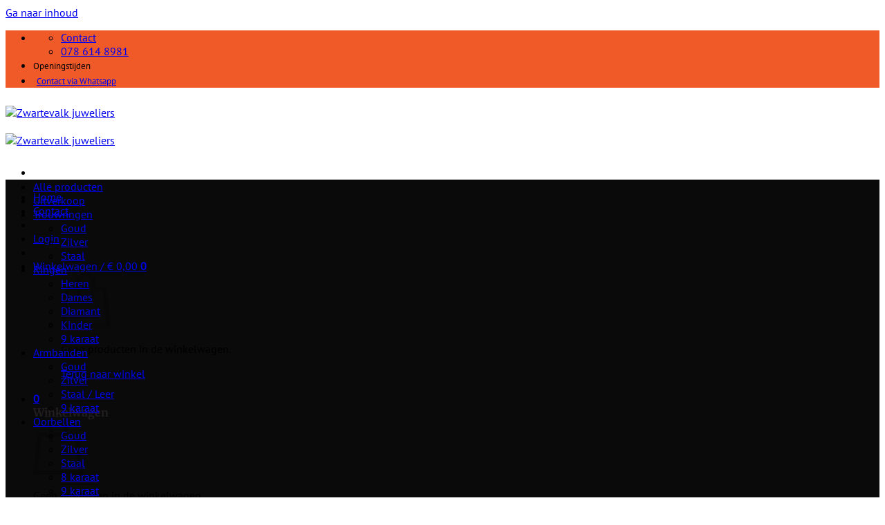

--- FILE ---
content_type: text/html; charset=UTF-8
request_url: https://zwartevalk.com/product/geelgouden-trouwringen-c3519-5mm/
body_size: 51258
content:
<!DOCTYPE html>
<!--[if IE 9 ]> <html lang="nl-NL" class="ie9 loading-site no-js"> <![endif]-->
<!--[if IE 8 ]> <html lang="nl-NL" class="ie8 loading-site no-js"> <![endif]-->
<!--[if (gte IE 9)|!(IE)]><!--><html lang="nl-NL" class="loading-site no-js"> <!--<![endif]-->
<head>
	<meta charset="UTF-8" />
	<link rel="profile" href="http://gmpg.org/xfn/11" />
	<link rel="pingback" href="" />
    <script src="https://unpkg.com/@popperjs/core@2"></script>
    <script src="https://unpkg.com/tippy.js@6"></script>
<!-- Google tag (gtag.js) -->
<script async src="https://www.googletagmanager.com/gtag/js?id=G-VT96FCQYKB"></script>
<script>
  window.dataLayer = window.dataLayer || [];
  function gtag(){dataLayer.push(arguments);}
  gtag('js', new Date());

  gtag('config', 'G-1TLS6PYJX4');
</script>
	<script>(function(html){html.className = html.className.replace(/\bno-js\b/,'js')})(document.documentElement);</script>
<meta name='robots' content='index, follow, max-image-preview:large, max-snippet:-1, max-video-preview:-1' />
<meta name="viewport" content="width=device-width, initial-scale=1" />
	<!-- This site is optimized with the Yoast SEO plugin v26.6 - https://yoast.com/wordpress/plugins/seo/ -->
	<title>GEELGOUDEN TROUWRINGEN C3519 5mm - Zwartevalk juweliers</title>
	<link rel="canonical" href="https://zwartevalk.com/product/geelgouden-trouwringen-c3519-5mm/" />
	<meta property="og:locale" content="nl_NL" />
	<meta property="og:type" content="article" />
	<meta property="og:title" content="GEELGOUDEN TROUWRINGEN C3519 5mm - Zwartevalk juweliers" />
	<meta property="og:description" content="Prachtige trouwringen,relatieringen,vriendschapsringen,hoe u het maar noemen wilt,want het is niet zo dat er verschil is tussen een trouwring en een relatiering. Het is namelijk zo dat wat u mooi vindt en wat bij u het mooiste past, is UW trouwring, relatie of u vriendschapsring. Al onze ringen worden met grootste zorg en liefde vervaardigd voor [...]" />
	<meta property="og:url" content="https://zwartevalk.com/product/geelgouden-trouwringen-c3519-5mm/" />
	<meta property="og:site_name" content="Zwartevalk juweliers" />
	<meta property="article:modified_time" content="2025-10-22T08:35:21+00:00" />
	<meta property="og:image" content="https://zwartevalk.com/wp-content/uploads/2022/09/Cera-3519.jpg" />
	<meta property="og:image:width" content="454" />
	<meta property="og:image:height" content="454" />
	<meta property="og:image:type" content="image/jpeg" />
	<meta name="twitter:card" content="summary_large_image" />
	<meta name="twitter:label1" content="Geschatte leestijd" />
	<meta name="twitter:data1" content="1 minuut" />
	<script type="application/ld+json" class="yoast-schema-graph">{"@context":"https://schema.org","@graph":[{"@type":"WebPage","@id":"https://zwartevalk.com/product/geelgouden-trouwringen-c3519-5mm/","url":"https://zwartevalk.com/product/geelgouden-trouwringen-c3519-5mm/","name":"GEELGOUDEN TROUWRINGEN C3519 5mm - Zwartevalk juweliers","isPartOf":{"@id":"https://zwartevalk.com/#website"},"primaryImageOfPage":{"@id":"https://zwartevalk.com/product/geelgouden-trouwringen-c3519-5mm/#primaryimage"},"image":{"@id":"https://zwartevalk.com/product/geelgouden-trouwringen-c3519-5mm/#primaryimage"},"thumbnailUrl":"https://zwartevalk.com/wp-content/uploads/2022/09/Cera-3519.jpg","datePublished":"2016-12-05T11:56:57+00:00","dateModified":"2025-10-22T08:35:21+00:00","breadcrumb":{"@id":"https://zwartevalk.com/product/geelgouden-trouwringen-c3519-5mm/#breadcrumb"},"inLanguage":"nl-NL","potentialAction":[{"@type":"ReadAction","target":["https://zwartevalk.com/product/geelgouden-trouwringen-c3519-5mm/"]}]},{"@type":"ImageObject","inLanguage":"nl-NL","@id":"https://zwartevalk.com/product/geelgouden-trouwringen-c3519-5mm/#primaryimage","url":"https://zwartevalk.com/wp-content/uploads/2022/09/Cera-3519.jpg","contentUrl":"https://zwartevalk.com/wp-content/uploads/2022/09/Cera-3519.jpg","width":454,"height":454},{"@type":"BreadcrumbList","@id":"https://zwartevalk.com/product/geelgouden-trouwringen-c3519-5mm/#breadcrumb","itemListElement":[{"@type":"ListItem","position":1,"name":"Home","item":"https://zwartevalk.com/"},{"@type":"ListItem","position":2,"name":"Winkel","item":"https://zwartevalk.com/winkel/"},{"@type":"ListItem","position":3,"name":"GEELGOUDEN TROUWRINGEN C3519 5mm"}]},{"@type":"WebSite","@id":"https://zwartevalk.com/#website","url":"https://zwartevalk.com/","name":"Zwartevalk juweliers","description":"Since 1997","potentialAction":[{"@type":"SearchAction","target":{"@type":"EntryPoint","urlTemplate":"https://zwartevalk.com/?s={search_term_string}"},"query-input":{"@type":"PropertyValueSpecification","valueRequired":true,"valueName":"search_term_string"}}],"inLanguage":"nl-NL"}]}</script>
	<!-- / Yoast SEO plugin. -->


<link rel='dns-prefetch' href='//widget.trustpilot.com' />
<link rel='prefetch' href='https://zwartevalk.com/wp-content/themes/flatsome/assets/js/flatsome.js?ver=e2eddd6c228105dac048' />
<link rel='prefetch' href='https://zwartevalk.com/wp-content/themes/flatsome/assets/js/chunk.slider.js?ver=3.20.4' />
<link rel='prefetch' href='https://zwartevalk.com/wp-content/themes/flatsome/assets/js/chunk.popups.js?ver=3.20.4' />
<link rel='prefetch' href='https://zwartevalk.com/wp-content/themes/flatsome/assets/js/chunk.tooltips.js?ver=3.20.4' />
<link rel='prefetch' href='https://zwartevalk.com/wp-content/themes/flatsome/assets/js/woocommerce.js?ver=1c9be63d628ff7c3ff4c' />
<link rel="alternate" type="application/rss+xml" title="Zwartevalk juweliers &raquo; feed" href="https://zwartevalk.com/feed/" />
<link rel="alternate" type="application/rss+xml" title="Zwartevalk juweliers &raquo; reacties feed" href="https://zwartevalk.com/comments/feed/" />
<link rel="alternate" title="oEmbed (JSON)" type="application/json+oembed" href="https://zwartevalk.com/wp-json/oembed/1.0/embed?url=https%3A%2F%2Fzwartevalk.com%2Fproduct%2Fgeelgouden-trouwringen-c3519-5mm%2F" />
<link rel="alternate" title="oEmbed (XML)" type="text/xml+oembed" href="https://zwartevalk.com/wp-json/oembed/1.0/embed?url=https%3A%2F%2Fzwartevalk.com%2Fproduct%2Fgeelgouden-trouwringen-c3519-5mm%2F&#038;format=xml" />
<style id='wp-img-auto-sizes-contain-inline-css' type='text/css'>
img:is([sizes=auto i],[sizes^="auto," i]){contain-intrinsic-size:3000px 1500px}
/*# sourceURL=wp-img-auto-sizes-contain-inline-css */
</style>
<link rel='stylesheet' id='themecomplete-fontawesome-css' href='https://zwartevalk.com/wp-content/plugins/woocommerce-tm-extra-product-options/assets/css/fontawesome.css?ver=5.12' type='text/css' media='screen' />
<link rel='stylesheet' id='themecomplete-animate-css' href='https://zwartevalk.com/wp-content/plugins/woocommerce-tm-extra-product-options/assets/css/animate.css?ver=5.0.12.12' type='text/css' media='all' />
<link rel='stylesheet' id='themecomplete-epo-css' href='https://zwartevalk.com/wp-content/plugins/woocommerce-tm-extra-product-options/assets/css/tm-epo.css?ver=5.0.12.12' type='text/css' media='all' />
<style id='wp-emoji-styles-inline-css' type='text/css'>

	img.wp-smiley, img.emoji {
		display: inline !important;
		border: none !important;
		box-shadow: none !important;
		height: 1em !important;
		width: 1em !important;
		margin: 0 0.07em !important;
		vertical-align: -0.1em !important;
		background: none !important;
		padding: 0 !important;
	}
/*# sourceURL=wp-emoji-styles-inline-css */
</style>
<link rel='stylesheet' id='photoswipe-css' href='https://zwartevalk.com/wp-content/plugins/woocommerce/assets/css/photoswipe/photoswipe.min.css?ver=10.4.3' type='text/css' media='all' />
<link rel='stylesheet' id='photoswipe-default-skin-css' href='https://zwartevalk.com/wp-content/plugins/woocommerce/assets/css/photoswipe/default-skin/default-skin.min.css?ver=10.4.3' type='text/css' media='all' />
<style id='woocommerce-inline-inline-css' type='text/css'>
.woocommerce form .form-row .required { visibility: visible; }
/*# sourceURL=woocommerce-inline-inline-css */
</style>
<link rel='stylesheet' id='wp-loyalty-rules-alertify-front-css' href='https://zwartevalk.com/wp-content/plugins/wp-loyalty-rules/Assets/Admin/Css/alertify.min.css?ver=1.4.3' type='text/css' media='all' />
<link rel='stylesheet' id='wp-loyalty-rules-main-front-css' href='https://zwartevalk.com/wp-content/plugins/wp-loyalty-rules/Assets/Site/Css/wlr-main.min.css?ver=1.4.3' type='text/css' media='all' />
<link rel='stylesheet' id='wp-loyalty-rules-wlr-font-css' href='https://zwartevalk.com/wp-content/plugins/wp-loyalty-rules/Assets/Site/Css/wlr-fonts.min.css?ver=1.4.3' type='text/css' media='all' />
<link rel='stylesheet' id='woo-variation-swatches-css' href='https://zwartevalk.com/wp-content/plugins/woo-variation-swatches/assets/css/frontend.min.css?ver=1742119068' type='text/css' media='all' />
<style id='woo-variation-swatches-inline-css' type='text/css'>
:root {
--wvs-tick:url("data:image/svg+xml;utf8,%3Csvg filter='drop-shadow(0px 0px 2px rgb(0 0 0 / .8))' xmlns='http://www.w3.org/2000/svg'  viewBox='0 0 30 30'%3E%3Cpath fill='none' stroke='%23ffffff' stroke-linecap='round' stroke-linejoin='round' stroke-width='4' d='M4 16L11 23 27 7'/%3E%3C/svg%3E");

--wvs-cross:url("data:image/svg+xml;utf8,%3Csvg filter='drop-shadow(0px 0px 5px rgb(255 255 255 / .6))' xmlns='http://www.w3.org/2000/svg' width='72px' height='72px' viewBox='0 0 24 24'%3E%3Cpath fill='none' stroke='%23ff0000' stroke-linecap='round' stroke-width='0.6' d='M5 5L19 19M19 5L5 19'/%3E%3C/svg%3E");
--wvs-position:flex-start;
--wvs-single-product-large-item-width:40px;
--wvs-single-product-large-item-height:40px;
--wvs-single-product-large-item-font-size:16px;
--wvs-single-product-item-width:45px;
--wvs-single-product-item-height:45px;
--wvs-single-product-item-font-size:16px;
--wvs-archive-product-item-width:30px;
--wvs-archive-product-item-height:30px;
--wvs-archive-product-item-font-size:16px;
--wvs-tooltip-background-color:#333333;
--wvs-tooltip-text-color:#FFFFFF;
--wvs-item-box-shadow:0 0 0 1px #a8a8a8;
--wvs-item-background-color:#FFFFFF;
--wvs-item-text-color:#000000;
--wvs-hover-item-box-shadow:0 0 0 3px #000000;
--wvs-hover-item-background-color:#FFFFFF;
--wvs-hover-item-text-color:#000000;
--wvs-selected-item-box-shadow:0 0 0 2px #000000;
--wvs-selected-item-background-color:#FFFFFF;
--wvs-selected-item-text-color:#000000}
/*# sourceURL=woo-variation-swatches-inline-css */
</style>
<link rel='stylesheet' id='extra-zwartevalk-css-css' href='https://zwartevalk.com/wp-content/themes/flatsome-child/css/extra.css?ver=3900198' type='text/css' media='screen' />
<link rel='stylesheet' id='flatsome-woocommerce-extra-product-options-css' href='https://zwartevalk.com/wp-content/themes/flatsome/inc/integrations/wc-extra-product-options/extra-product-options.css?ver=3.20.4' type='text/css' media='all' />
<link rel='stylesheet' id='mollie-applepaydirect-css' href='https://zwartevalk.com/wp-content/plugins/mollie-payments-for-woocommerce/public/css/mollie-applepaydirect.min.css?ver=1767178407' type='text/css' media='screen' />
<link rel='stylesheet' id='flatsome-main-css' href='https://zwartevalk.com/wp-content/themes/flatsome/assets/css/flatsome.css?ver=3.20.4' type='text/css' media='all' />
<style id='flatsome-main-inline-css' type='text/css'>
@font-face {
				font-family: "fl-icons";
				font-display: block;
				src: url(https://zwartevalk.com/wp-content/themes/flatsome/assets/css/icons/fl-icons.eot?v=3.20.4);
				src:
					url(https://zwartevalk.com/wp-content/themes/flatsome/assets/css/icons/fl-icons.eot#iefix?v=3.20.4) format("embedded-opentype"),
					url(https://zwartevalk.com/wp-content/themes/flatsome/assets/css/icons/fl-icons.woff2?v=3.20.4) format("woff2"),
					url(https://zwartevalk.com/wp-content/themes/flatsome/assets/css/icons/fl-icons.ttf?v=3.20.4) format("truetype"),
					url(https://zwartevalk.com/wp-content/themes/flatsome/assets/css/icons/fl-icons.woff?v=3.20.4) format("woff"),
					url(https://zwartevalk.com/wp-content/themes/flatsome/assets/css/icons/fl-icons.svg?v=3.20.4#fl-icons) format("svg");
			}
/*# sourceURL=flatsome-main-inline-css */
</style>
<link rel='stylesheet' id='flatsome-shop-css' href='https://zwartevalk.com/wp-content/themes/flatsome/assets/css/flatsome-shop.css?ver=3.20.4' type='text/css' media='all' />
<link rel='stylesheet' id='flatsome-style-css' href='https://zwartevalk.com/wp-content/themes/flatsome-child/style.css?ver=3.0' type='text/css' media='all' />
<link rel='stylesheet' id='prdctfltr-css' href='https://zwartevalk.com/wp-content/plugins/prdctfltr/includes/css/styles.css?ver=8.3.0' type='text/css' media='all' />
<script type="text/javascript" src="https://zwartevalk.com/wp-includes/js/jquery/jquery.min.js?ver=3.7.1" id="jquery-core-js"></script>
<script type="text/javascript" src="https://zwartevalk.com/wp-includes/js/jquery/jquery-migrate.min.js?ver=3.4.1" id="jquery-migrate-js"></script>
<script type="text/javascript" id="tp-js-js-extra">
/* <![CDATA[ */
var trustpilot_settings = {"key":"OVfRmBZDmpQ2ArUp","TrustpilotScriptUrl":"https://invitejs.trustpilot.com/tp.min.js","IntegrationAppUrl":"//ecommscript-integrationapp.trustpilot.com","PreviewScriptUrl":"//ecommplugins-scripts.trustpilot.com/v2.1/js/preview.min.js","PreviewCssUrl":"//ecommplugins-scripts.trustpilot.com/v2.1/css/preview.min.css","PreviewWPCssUrl":"//ecommplugins-scripts.trustpilot.com/v2.1/css/preview_wp.css","WidgetScriptUrl":"//widget.trustpilot.com/bootstrap/v5/tp.widget.bootstrap.min.js"};
//# sourceURL=tp-js-js-extra
/* ]]> */
</script>
<script type="text/javascript" src="https://zwartevalk.com/wp-content/plugins/trustpilot-reviews/review/assets/js/headerScript.min.js?ver=1.0&#039; async=&#039;async" id="tp-js-js"></script>
<script type="text/javascript" src="//widget.trustpilot.com/bootstrap/v5/tp.widget.bootstrap.min.js?ver=1.0&#039; async=&#039;async" id="widget-bootstrap-js"></script>
<script type="text/javascript" id="trustbox-js-extra">
/* <![CDATA[ */
var trustbox_settings = {"page":"product","sku":["TRUSTPILOT_SKU_VALUE_10959"],"name":"GEELGOUDEN TROUWRINGEN C3519 5mm"};
var trustpilot_trustbox_settings = {"trustboxes":[{"enabled":"enabled","snippet":"[base64]","customizations":"[base64]","defaults":"[base64]","page":"landing","position":"before","corner":"top: #{Y}px; left: #{X}px;","paddingx":"0","paddingy":"0","zindex":"1000","clear":"both","xpaths":"WyJpZChcImdhcC0yMDkyMDI5MjgwXCIpIiwiLy9ESVZbQGNsYXNzPVwiZ2FwLWVsZW1lbnQgY2xlYXJmaXggaGFzLWJsb2NrXCJdIiwiL0hUTUxbMV0vQk9EWVsxXS9ESVZbMl0vRk9PVEVSWzFdL0RJVlsxXSJd","sku":"TRUSTPILOT_SKU_VALUE_19302,","name":"Zilveren (gerhodineerd) herenring 21.226-G","widgetName":"Review Collector","repeatable":false,"uuid":"5f0242b7-760c-f57e-d0fe-96f795211519","error":null,"repeatXpath":{"xpathById":{"prefix":"","suffix":""},"xpathFromRoot":{"prefix":"","suffix":""}},"width":"100%","height":"52px","locale":"nl-NL"},{"enabled":"enabled","snippet":"[base64]","customizations":"[base64]","defaults":"[base64]","page":"landing","position":"before","corner":"top: #{Y}px; left: #{X}px;","paddingx":"0","paddingy":"0","zindex":"1000","clear":"both","xpaths":"WyJpZChcIm1hc3RoZWFkXCIpIiwiLy9ESVZbQGNsYXNzPVwiaGVhZGVyLW1haW4gXCJdIiwiL0hUTUxbMV0vQk9EWVsxXS9ESVZbMl0vSEVBREVSWzFdL0RJVlsxXS9ESVZbMl0iXQ==","sku":"TRUSTPILOT_SKU_VALUE_19302,","name":"Zilveren (gerhodineerd) herenring 21.226-G","widgetName":"Micro Review Count","repeatable":false,"uuid":"b9c92b2d-3cb5-c4de-3a39-e69d4c096f14","error":null}]};
//# sourceURL=trustbox-js-extra
/* ]]> */
</script>
<script type="text/javascript" src="https://zwartevalk.com/wp-content/plugins/trustpilot-reviews/review/assets/js/trustBoxScript.min.js?ver=1.0&#039; async=&#039;async" id="trustbox-js"></script>
<script type="text/javascript" src="https://zwartevalk.com/wp-content/plugins/woocommerce/assets/js/jquery-blockui/jquery.blockUI.min.js?ver=2.7.0-wc.10.4.3" id="wc-jquery-blockui-js" data-wp-strategy="defer"></script>
<script type="text/javascript" id="wc-add-to-cart-js-extra">
/* <![CDATA[ */
var wc_add_to_cart_params = {"ajax_url":"/wp-admin/admin-ajax.php","wc_ajax_url":"/?wc-ajax=%%endpoint%%","i18n_view_cart":"Bekijk winkelwagen","cart_url":"https://zwartevalk.com/winkelwagen/","is_cart":"","cart_redirect_after_add":"no"};
//# sourceURL=wc-add-to-cart-js-extra
/* ]]> */
</script>
<script type="text/javascript" src="https://zwartevalk.com/wp-content/plugins/woocommerce/assets/js/frontend/add-to-cart.min.js?ver=10.4.3" id="wc-add-to-cart-js" defer="defer" data-wp-strategy="defer"></script>
<script type="text/javascript" src="https://zwartevalk.com/wp-content/plugins/woocommerce/assets/js/photoswipe/photoswipe.min.js?ver=4.1.1-wc.10.4.3" id="wc-photoswipe-js" defer="defer" data-wp-strategy="defer"></script>
<script type="text/javascript" src="https://zwartevalk.com/wp-content/plugins/woocommerce/assets/js/photoswipe/photoswipe-ui-default.min.js?ver=4.1.1-wc.10.4.3" id="wc-photoswipe-ui-default-js" defer="defer" data-wp-strategy="defer"></script>
<script type="text/javascript" id="wc-single-product-js-extra">
/* <![CDATA[ */
var wc_single_product_params = {"i18n_required_rating_text":"Selecteer een waardering","i18n_rating_options":["1 van de 5 sterren","2 van de 5 sterren","3 van de 5 sterren","4 van de 5 sterren","5 van de 5 sterren"],"i18n_product_gallery_trigger_text":"Afbeeldinggalerij in volledig scherm bekijken","review_rating_required":"yes","flexslider":{"rtl":false,"animation":"slide","smoothHeight":true,"directionNav":false,"controlNav":"thumbnails","slideshow":false,"animationSpeed":500,"animationLoop":false,"allowOneSlide":false},"zoom_enabled":"","zoom_options":[],"photoswipe_enabled":"1","photoswipe_options":{"shareEl":false,"closeOnScroll":false,"history":false,"hideAnimationDuration":0,"showAnimationDuration":0},"flexslider_enabled":""};
//# sourceURL=wc-single-product-js-extra
/* ]]> */
</script>
<script type="text/javascript" src="https://zwartevalk.com/wp-content/plugins/woocommerce/assets/js/frontend/single-product.min.js?ver=10.4.3" id="wc-single-product-js" defer="defer" data-wp-strategy="defer"></script>
<script type="text/javascript" src="https://zwartevalk.com/wp-content/plugins/woocommerce/assets/js/js-cookie/js.cookie.min.js?ver=2.1.4-wc.10.4.3" id="wc-js-cookie-js" data-wp-strategy="defer"></script>
<script type="text/javascript" id="wc-cart-fragments-js-extra">
/* <![CDATA[ */
var wc_cart_fragments_params = {"ajax_url":"/wp-admin/admin-ajax.php","wc_ajax_url":"/?wc-ajax=%%endpoint%%","cart_hash_key":"wc_cart_hash_9b90494656fcd3f711bf2c1ac748de29","fragment_name":"wc_fragments_9b90494656fcd3f711bf2c1ac748de29","request_timeout":"5000"};
//# sourceURL=wc-cart-fragments-js-extra
/* ]]> */
</script>
<script type="text/javascript" src="https://zwartevalk.com/wp-content/plugins/woocommerce/assets/js/frontend/cart-fragments.min.js?ver=10.4.3" id="wc-cart-fragments-js" defer="defer" data-wp-strategy="defer"></script>
<script type="text/javascript" id="wp-loyalty-rules-main-js-extra">
/* <![CDATA[ */
var wlr_localize_data = {"point_popup_message":"How much Punten you would like to use","popup_ok":"Ok","popup_cancel":"Cancel","revoke_coupon_message":"Are you sure you want to return the rewards ?","wlr_redeem_nonce":"603d5f2025","wlr_reward_nonce":"e361477bd0","apply_share_nonce":"5f4faba2cc","revoke_coupon_nonce":"f4bbf8b9b0","pagination_nonce":"d5132d7823","enable_sent_email_nonce":"2f3882cbd0","home_url":"https://zwartevalk.com","ajax_url":"https://zwartevalk.com/wp-admin/admin-ajax.php","admin_url":"https://zwartevalk.com/wp-admin/","is_cart":"","is_checkout":"","plugin_url":"https://zwartevalk.com/wp-content/plugins/wp-loyalty-rules/","is_pro":"1","is_allow_update_referral":"1","theme_color":"#f15a28","followup_share_window_open":"1","social_share_window_open":"1","is_checkout_block":""};
//# sourceURL=wp-loyalty-rules-main-js-extra
/* ]]> */
</script>
<script type="text/javascript" src="https://zwartevalk.com/wp-content/plugins/wp-loyalty-rules/Assets/Site/Js/wlr-main.min.js?ver=1.4.3&amp;t=1769740452" id="wp-loyalty-rules-main-js"></script>
<script type="text/javascript" src="https://zwartevalk.com/wp-content/themes/flatsome-child/js/sw-config.js?ver=3900198" id="sw-site-js"></script>
<link rel="https://api.w.org/" href="https://zwartevalk.com/wp-json/" /><link rel="alternate" title="JSON" type="application/json" href="https://zwartevalk.com/wp-json/wp/v2/product/10959" /><link rel="EditURI" type="application/rsd+xml" title="RSD" href="https://zwartevalk.com/xmlrpc.php?rsd" />
<meta name="generator" content="WordPress 6.9" />
<meta name="generator" content="WooCommerce 10.4.3" />
<link rel='shortlink' href='https://zwartevalk.com/?p=10959' />
<!-- Google Tag Manager -->
<script>(function(w,d,s,l,i){w[l]=w[l]||[];w[l].push({'gtm.start':
new Date().getTime(),event:'gtm.js'});var 
f=d.getElementsByTagName(s)[0],
j=d.createElement(s),dl=l!='dataLayer'?'&l='+l:'';j.async=true;j.src=
'https://www.googletagmanager.com/gtm.js?id='+i+dl;f.parentNode.insertBefore(j,f);
})(window,document,'script','dataLayer','GTM-WHHDSFHT');</script>
<!-- End Google Tag Manager —>	<noscript><style>.woocommerce-product-gallery{ opacity: 1 !important; }</style></noscript>
	<link rel="icon" href="https://zwartevalk.com/wp-content/uploads/2022/05/cropped-favicon-valk-32x32.png" sizes="32x32" />
<link rel="icon" href="https://zwartevalk.com/wp-content/uploads/2022/05/cropped-favicon-valk-192x192.png" sizes="192x192" />
<link rel="apple-touch-icon" href="https://zwartevalk.com/wp-content/uploads/2022/05/cropped-favicon-valk-180x180.png" />
<meta name="msapplication-TileImage" content="https://zwartevalk.com/wp-content/uploads/2022/05/cropped-favicon-valk-270x270.png" />
<meta name="generator" content="XforWooCommerce.com - Product Filter for WooCommerce"/>
<!-- BEGIN Analytics Insights v6.3.11 - https://wordpress.org/plugins/analytics-insights/ -->
<script async src="https://www.googletagmanager.com/gtag/js?id=G-1TLS6PYJX4"></script>
<script>
  window.dataLayer = window.dataLayer || [];
  function gtag(){dataLayer.push(arguments);}
  gtag('js', new Date());
  gtag('config', 'G-1TLS6PYJX4');
  if (window.performance) {
    var timeSincePageLoad = Math.round(performance.now());
    gtag('event', 'timing_complete', {
      'name': 'load',
      'value': timeSincePageLoad,
      'event_category': 'JS Dependencies'
    });
  }
</script>
<!-- END Analytics Insights -->
<style id="custom-css" type="text/css">:root {--primary-color: #231f20;--fs-color-primary: #231f20;--fs-color-secondary: #f05a28;--fs-color-success: #61b14d;--fs-color-alert: #dd1717;--fs-color-base: #636363;--fs-experimental-link-color: #231f20;--fs-experimental-link-color-hover: #f05a28;}.tooltipster-base {--tooltip-color: #fff;--tooltip-bg-color: #000;}.off-canvas-right .mfp-content, .off-canvas-left .mfp-content {--drawer-width: 300px;}.off-canvas .mfp-content.off-canvas-cart {--drawer-width: 360px;}.container-width, .full-width .ubermenu-nav, .container, .row{max-width: 1150px}.row.row-collapse{max-width: 1120px}.row.row-small{max-width: 1142.5px}.row.row-large{max-width: 1180px}.header-main{height: 101px}#logo img{max-height: 101px}#logo{width:250px;}#logo img{padding:10px 0;}.header-bottom{min-height: 10px}.header-top{min-height: 30px}.transparent .header-main{height: 30px}.transparent #logo img{max-height: 30px}.has-transparent + .page-title:first-of-type,.has-transparent + #main > .page-title,.has-transparent + #main > div > .page-title,.has-transparent + #main .page-header-wrapper:first-of-type .page-title{padding-top: 110px;}.header.show-on-scroll,.stuck .header-main{height:70px!important}.stuck #logo img{max-height: 70px!important}.header-bg-color {background-color: #ffffff}.header-bottom {background-color: #0a0a0a}.header-main .nav > li > a{line-height: 16px }.header-bottom-nav > li > a{line-height: 16px }@media (max-width: 549px) {.header-main{height: 70px}#logo img{max-height: 70px}}.header-top{background-color:#f05a28!important;}h1,h2,h3,h4,h5,h6,.heading-font{color: #231f20;}body{font-size: 100%;}@media screen and (max-width: 549px){body{font-size: 100%;}}body{font-family: "PT Sans", sans-serif;}body {font-weight: 400;font-style: normal;}.nav > li > a {font-family: "PT Sans", sans-serif;}.mobile-sidebar-levels-2 .nav > li > ul > li > a {font-family: "PT Sans", sans-serif;}.nav > li > a,.mobile-sidebar-levels-2 .nav > li > ul > li > a {font-weight: 400;font-style: normal;}h1,h2,h3,h4,h5,h6,.heading-font, .off-canvas-center .nav-sidebar.nav-vertical > li > a{font-family: Merriweather, sans-serif;}h1,h2,h3,h4,h5,h6,.heading-font,.banner h1,.banner h2 {font-weight: 700;font-style: normal;}.alt-font{font-family: "PT Sans", sans-serif;}.alt-font {font-weight: 400!important;font-style: normal!important;}.breadcrumbs{text-transform: none;}button,.button{text-transform: none;}.nav > li > a, .links > li > a{text-transform: none;}.section-title span{text-transform: none;}h3.widget-title,span.widget-title{text-transform: none;}.star-rating span:before,.star-rating:before, .woocommerce-page .star-rating:before, .stars a:hover:after, .stars a.active:after{color: #f05a28}.shop-page-title.featured-title .title-bg{ background-image: url(https://zwartevalk.com/wp-content/uploads/2022/09/Cera-3519.jpg)!important;}@media screen and (min-width: 550px){.products .box-vertical .box-image{min-width: 0px!important;width: 0px!important;}}.nav-vertical-fly-out > li + li {border-top-width: 1px; border-top-style: solid;}.label-new.menu-item > a:after{content:"Nieuw";}.label-hot.menu-item > a:after{content:"Hot";}.label-sale.menu-item > a:after{content:"Aanbieding";}.label-popular.menu-item > a:after{content:"Populair";}</style>		<style type="text/css" id="wp-custom-css">
			.upsell-products {
	margin-top: 100px;
}		</style>
		<style id="kirki-inline-styles">/* cyrillic-ext */
@font-face {
  font-family: 'Merriweather';
  font-style: normal;
  font-weight: 700;
  font-stretch: 100%;
  font-display: swap;
  src: url(https://zwartevalk.com/wp-content/fonts/merriweather/u-4D0qyriQwlOrhSvowK_l5UcA6zuSYEqOzpPe3HOZJ5eX1WtLaQwmYiScCmDxhtNOKl8yDrOSAaGV31GvU.woff2) format('woff2');
  unicode-range: U+0460-052F, U+1C80-1C8A, U+20B4, U+2DE0-2DFF, U+A640-A69F, U+FE2E-FE2F;
}
/* cyrillic */
@font-face {
  font-family: 'Merriweather';
  font-style: normal;
  font-weight: 700;
  font-stretch: 100%;
  font-display: swap;
  src: url(https://zwartevalk.com/wp-content/fonts/merriweather/u-4D0qyriQwlOrhSvowK_l5UcA6zuSYEqOzpPe3HOZJ5eX1WtLaQwmYiScCmDxhtNOKl8yDrOSAaEF31GvU.woff2) format('woff2');
  unicode-range: U+0301, U+0400-045F, U+0490-0491, U+04B0-04B1, U+2116;
}
/* vietnamese */
@font-face {
  font-family: 'Merriweather';
  font-style: normal;
  font-weight: 700;
  font-stretch: 100%;
  font-display: swap;
  src: url(https://zwartevalk.com/wp-content/fonts/merriweather/u-4D0qyriQwlOrhSvowK_l5UcA6zuSYEqOzpPe3HOZJ5eX1WtLaQwmYiScCmDxhtNOKl8yDrOSAaG131GvU.woff2) format('woff2');
  unicode-range: U+0102-0103, U+0110-0111, U+0128-0129, U+0168-0169, U+01A0-01A1, U+01AF-01B0, U+0300-0301, U+0303-0304, U+0308-0309, U+0323, U+0329, U+1EA0-1EF9, U+20AB;
}
/* latin-ext */
@font-face {
  font-family: 'Merriweather';
  font-style: normal;
  font-weight: 700;
  font-stretch: 100%;
  font-display: swap;
  src: url(https://zwartevalk.com/wp-content/fonts/merriweather/u-4D0qyriQwlOrhSvowK_l5UcA6zuSYEqOzpPe3HOZJ5eX1WtLaQwmYiScCmDxhtNOKl8yDrOSAaGl31GvU.woff2) format('woff2');
  unicode-range: U+0100-02BA, U+02BD-02C5, U+02C7-02CC, U+02CE-02D7, U+02DD-02FF, U+0304, U+0308, U+0329, U+1D00-1DBF, U+1E00-1E9F, U+1EF2-1EFF, U+2020, U+20A0-20AB, U+20AD-20C0, U+2113, U+2C60-2C7F, U+A720-A7FF;
}
/* latin */
@font-face {
  font-family: 'Merriweather';
  font-style: normal;
  font-weight: 700;
  font-stretch: 100%;
  font-display: swap;
  src: url(https://zwartevalk.com/wp-content/fonts/merriweather/u-4D0qyriQwlOrhSvowK_l5UcA6zuSYEqOzpPe3HOZJ5eX1WtLaQwmYiScCmDxhtNOKl8yDrOSAaFF31.woff2) format('woff2');
  unicode-range: U+0000-00FF, U+0131, U+0152-0153, U+02BB-02BC, U+02C6, U+02DA, U+02DC, U+0304, U+0308, U+0329, U+2000-206F, U+20AC, U+2122, U+2191, U+2193, U+2212, U+2215, U+FEFF, U+FFFD;
}/* cyrillic-ext */
@font-face {
  font-family: 'PT Sans';
  font-style: normal;
  font-weight: 400;
  font-display: swap;
  src: url(https://zwartevalk.com/wp-content/fonts/pt-sans/jizaRExUiTo99u79D0-ExdGM.woff2) format('woff2');
  unicode-range: U+0460-052F, U+1C80-1C8A, U+20B4, U+2DE0-2DFF, U+A640-A69F, U+FE2E-FE2F;
}
/* cyrillic */
@font-face {
  font-family: 'PT Sans';
  font-style: normal;
  font-weight: 400;
  font-display: swap;
  src: url(https://zwartevalk.com/wp-content/fonts/pt-sans/jizaRExUiTo99u79D0aExdGM.woff2) format('woff2');
  unicode-range: U+0301, U+0400-045F, U+0490-0491, U+04B0-04B1, U+2116;
}
/* latin-ext */
@font-face {
  font-family: 'PT Sans';
  font-style: normal;
  font-weight: 400;
  font-display: swap;
  src: url(https://zwartevalk.com/wp-content/fonts/pt-sans/jizaRExUiTo99u79D0yExdGM.woff2) format('woff2');
  unicode-range: U+0100-02BA, U+02BD-02C5, U+02C7-02CC, U+02CE-02D7, U+02DD-02FF, U+0304, U+0308, U+0329, U+1D00-1DBF, U+1E00-1E9F, U+1EF2-1EFF, U+2020, U+20A0-20AB, U+20AD-20C0, U+2113, U+2C60-2C7F, U+A720-A7FF;
}
/* latin */
@font-face {
  font-family: 'PT Sans';
  font-style: normal;
  font-weight: 400;
  font-display: swap;
  src: url(https://zwartevalk.com/wp-content/fonts/pt-sans/jizaRExUiTo99u79D0KExQ.woff2) format('woff2');
  unicode-range: U+0000-00FF, U+0131, U+0152-0153, U+02BB-02BC, U+02C6, U+02DA, U+02DC, U+0304, U+0308, U+0329, U+2000-206F, U+20AC, U+2122, U+2191, U+2193, U+2212, U+2215, U+FEFF, U+FFFD;
}</style><script class="tm-hidden" type="text/template" id="tmpl-tc-cart-options-popup">
    <div class='header'>
        <h3>{{{ data.title }}}</h3>
    </div>
    <div id='{{{ data.id }}}' class='float-editbox'>{{{ data.html }}}</div>
    <div class='footer'>
        <div class='inner'>
            <span class='tm-button button button-secondary button-large floatbox-cancel'>{{{ data.close }}}</span>
        </div>
    </div>
</script>
<script class="tm-hidden" type="text/template" id="tmpl-tc-lightbox">
    <div class="tc-lightbox-wrap">
        <span class="tc-lightbox-button tcfa tcfa-search tc-transition tcinit"></span>
    </div>
</script>
<script class="tm-hidden" type="text/template" id="tmpl-tc-lightbox-zoom">
    <span class="tc-lightbox-button-close tcfa tcfa-times"></span>
    {{{ data.img }}}
</script>
<script class="tm-hidden" type="text/template" id="tmpl-tc-final-totals">
    <dl class="tm-extra-product-options-totals tm-custom-price-totals">
        <# if (data.show_unit_price==true){ #>    	<dt class="tm-unit-price">{{{ data.unit_price }}}</dt>
    	<dd class="tm-unit-price">
    		<span class="price amount options">{{{ data.formatted_unit_price }}}</span>
    	</dd>    	<# } #>
    	<# if (data.show_options_total==true){ #>    	<dt class="tm-options-totals">{{{ data.options_total }}}</dt>
    	<dd class="tm-options-totals">
    		<span class="price amount options">{{{ data.formatted_options_total }}}</span>
    	</dd>    	<# } #>
    	<# if (data.show_fees_total==true){ #>    	<dt class="tm-fee-totals">{{{ data.fees_total }}}</dt>
    	<dd class="tm-fee-totals">
    		<span class="price amount fees">{{{ data.formatted_fees_total }}}</span>
    	</dd>    	<# } #>
    	<# if (data.show_extra_fee==true){ #>    	<dt class="tm-extra-fee">{{{ data.extra_fee }}}</dt>
    	<dd class="tm-extra-fee">
    		<span class="price amount options extra-fee">{{{ data.formatted_extra_fee }}}</span>
    	</dd>    	<# } #>
    	<# if (data.show_final_total==true){ #>    	<dt class="tm-final-totals">{{{ data.final_total }}}</dt>
    	<dd class="tm-final-totals">
    		<span class="price amount final">{{{ data.formatted_final_total }}}</span>
    	</dd>    	<# } #>
            </dl>
</script>
<script class="tm-hidden" type="text/template" id="tmpl-tc-price">
    <span class="amount">{{{ data.price.price }}}</span>
</script>
<script class="tm-hidden" type="text/template" id="tmpl-tc-sale-price">
    <del>
        <span class="tc-original-price amount">{{{ data.price.original_price }}}</span>
    </del>
    <ins>
        <span class="amount">{{{ data.price.price }}}</span>
    </ins>
</script>
<script class="tm-hidden" type="text/template" id="tmpl-tc-section-pop-link">
    <div id="tm-section-pop-up" class="tm-extra-product-options flasho tm_wrapper tm-section-pop-up single tm-animated appear">
        <div class='header'><h3>{{{ data.title }}}</h3></div>
        <div class="float-editbox" id="temp_for_floatbox_insert"></div>
        <div class='footer'>
            <div class='inner'>
                <span class='tm-button button button-secondary button-large floatbox-cancel'>{{{ data.close }}}</span>
            </div>
        </div>
    </div>
</script>
<script class="tm-hidden" type="text/template" id="tmpl-tc-floating-box-nks">
    <# if (data.values.length) {#>
    {{{ data.html_before }}}
    <div class="tc-row tm-fb-labels">
        <span class="tc-cell tc-col-3 tm-fb-title">{{{ data.option_label }}}</span>
        <span class="tc-cell tc-col-3 tm-fb-value">{{{ data.option_value }}}</span>
        <span class="tc-cell tc-col-3 tm-fb-quantity">{{{ data.option__qty }}}</span>
        <span class="tc-cell tc-col-3 tm-fb-price">{{{ data.option_lpric }}}</span>
    </div>
    <# for (var i = 0; i < data.values.length; i++) { #>
        <# if (data.values[i].label_show=='' || data.values[i].value_show=='') {#>
	<div class="tc-row">
            <# if (data.values[i].label_show=='') {#>
        <span class="tc-cell tc-col-3 tm-fb-title">{{{ data.values[i].title }}}</span>
            <# } #>
            <# if (data.values[i].value_show=='') {#>
        <span class="tc-cell tc-col-3 tm-fb-value">{{{ data.values[i].value }}}</span>
            <# } #>
        <span class="tc-cell tc-col-3 tm-fb-quantity">{{{ data.values[i].quantity }}}</span>
        <span class="tc-cell tc-col-3 tm-fb-price">{{{ data.values[i].price }}}</span>
    </div>
        <# } #>
    <# } #>
    {{{ data.html_after }}}
    {{{ data.totals }}}
    <# }#>
</script>
<script class="tm-hidden" type="text/template" id="tmpl-tc-floating-box">
    <# if (data.values.length) {#>
    {{{ data.html_before }}}
    <dl class="tm-fb">
        <# for (var i = 0; i < data.values.length; i++) { #>
            <# if (data.values[i].label_show=='') {#>
        <dt class="tm-fb-title">{{{ data.values[i].title }}}</dt>
            <# } #>
            <# if (data.values[i].value_show=='') {#>
        <dd class="tm-fb-value">{{{ data.values[i].value }}}</dd>
            <# } #>
        <# } #>
    </dl>
    {{{ data.html_after }}}
    {{{ data.totals }}}
    <# }#>
</script>
<script class="tm-hidden" type="text/template" id="tmpl-tc-chars-remanining">
    <span class="tc-chars">
		<span class="tc-chars-remanining">{{{ data.maxlength }}}</span>
		<span class="tc-remaining"> {{{ data.characters_remaining }}}</span>
	</span>
</script>
<script class="tm-hidden" type="text/template" id="tmpl-tc-formatted-price"><# if (data.customer_price_format_wrap_start) {#>
    {{{ data.customer_price_format_wrap_start }}}
    <# } #>&lt;span class=&quot;woocommerce-Price-amount amount&quot;&gt;&lt;bdi&gt;&lt;span class=&quot;woocommerce-Price-currencySymbol&quot;&gt;&euro;&lt;/span&gt;&nbsp;{{{ data.price }}}&lt;/bdi&gt;&lt;/span&gt;<# if (data.customer_price_format_wrap_end) {#>
    {{{ data.customer_price_format_wrap_end }}}
    <# } #></script>
<script class="tm-hidden" type="text/template" id="tmpl-tc-formatted-sale-price"><# if (data.customer_price_format_wrap_start) {#>
    {{{ data.customer_price_format_wrap_start }}}
    <# } #>&lt;del aria-hidden=&quot;true&quot;&gt;&lt;span class=&quot;woocommerce-Price-amount amount&quot;&gt;&lt;bdi&gt;&lt;span class=&quot;woocommerce-Price-currencySymbol&quot;&gt;&euro;&lt;/span&gt;&nbsp;{{{ data.price }}}&lt;/bdi&gt;&lt;/span&gt;&lt;/del&gt; &lt;span class=&quot;screen-reader-text&quot;&gt;Oorspronkelijke prijs was: &euro;&nbsp;{{{ data.price }}}.&lt;/span&gt;&lt;ins aria-hidden=&quot;true&quot;&gt;&lt;span class=&quot;woocommerce-Price-amount amount&quot;&gt;&lt;bdi&gt;&lt;span class=&quot;woocommerce-Price-currencySymbol&quot;&gt;&euro;&lt;/span&gt;&nbsp;{{{ data.sale_price }}}&lt;/bdi&gt;&lt;/span&gt;&lt;/ins&gt;&lt;span class=&quot;screen-reader-text&quot;&gt;Huidige prijs is: &euro;&nbsp;{{{ data.sale_price }}}.&lt;/span&gt;<# if (data.customer_price_format_wrap_end) {#>
    {{{ data.customer_price_format_wrap_end }}}
    <# } #></script>
<script class="tm-hidden" type="text/template" id="tmpl-tc-upload-messages">
    <div class="header">
        <h3>{{{ data.title }}}</h3>
    </div>
    <div class="float-editbox" id="temp_for_floatbox_insert">
        <div class="tc-upload-messages">
            <div class="tc-upload-message">{{{ data.message }}}</div>
            <# for (var i in data.files) {
                if (data.files.hasOwnProperty(i)) {#>
                <div class="tc-upload-files">{{{ data.files[i] }}}</div>
                <# }
            }#>
        </div>
    </div>
    <div class="footer">
        <div class="inner">
            &nbsp;
        </div>
    </div>
</script><link rel='stylesheet' id='wc-blocks-style-css' href='https://zwartevalk.com/wp-content/plugins/woocommerce/assets/client/blocks/wc-blocks.css?ver=wc-10.4.3' type='text/css' media='all' />
<style id='themecomplete-styles-footer-inline-css' type='text/css'>
.color-e3601e{color:#e3601e;}.color-e3601e{color:#e3601e;}.color-e21919{color:#e21919;}
/*# sourceURL=themecomplete-styles-footer-inline-css */
</style>
</head>

<body class="wp-singular product-template-default single single-product postid-10959 wp-theme-flatsome wp-child-theme-flatsome-child theme-flatsome woocommerce woocommerce-page woocommerce-no-js woo-variation-swatches wvs-behavior-blur wvs-theme-flatsome-child wvs-show-label wvs-tooltip lightbox nav-dropdown-has-arrow nav-dropdown-has-shadow nav-dropdown-has-border">

<!-- Google Tag Manager (noscript) -->
<noscript><iframe 
src="https://www.googletagmanager.com/ns.html?id=GTM-WHHDSFHT"
height="0" width="0" 
style="display:none;visibility:hidden"></iframe></noscript>
<!-- End Google Tag Manager (noscript) -->
<a class="skip-link screen-reader-text" href="#main">Ga naar inhoud</a>

<div id="wrapper">

	
	<header id="header" class="header has-sticky sticky-jump">
		<div class="header-wrapper">
			<div id="top-bar" class="header-top hide-for-sticky nav-dark hide-for-medium">
    <div class="flex-row container">
      <div class="flex-col hide-for-medium flex-left">
          <ul class="nav nav-left medium-nav-center nav-small  nav-divided">
                        </ul>
      </div>

      <div class="flex-col hide-for-medium flex-center">
          <ul class="nav nav-center nav-small  nav-divided">
                        </ul>
      </div>

      <div class="flex-col hide-for-medium flex-right">
         <ul class="nav top-bar-nav nav-right nav-small  nav-divided">
              <li class="header-contact-wrapper">
		<ul id="header-contact" class="nav medium-nav-center nav-divided nav-uppercase header-contact">
		
						<li>
			  <a href="mailto:info@zwartevalk.com" class="tooltip" title="info@zwartevalk.com">
				  <i class="icon-envelop" aria-hidden="true" style="font-size:14px;"></i>			       <span>
			       	Contact			       </span>
			  </a>
			</li>
			
			
						<li>
			  <a href="tel:078 614 8981" class="tooltip" title="078 614 8981">
			     <i class="icon-phone" aria-hidden="true" style="font-size:14px;"></i>			      <span>078 614 8981</span>
			  </a>
			</li>
			
				</ul>
</li>
<li class="html custom html_nav_position_text_top"><a data-tippy-content="Maandag: 12:00 - 17:30<br/>
Dinsdag - Vrijdag: 10:00 - 17:30<br/>
Zaterdag: 10:00 - 17:00<br/>
Zondag: 12:00 - 17:00" class="openingstijden-topbar"><i class="icon-clock"></i>			        <span>Openingstijden</span>
			  </a></li><li class="html custom html_nav_position_text"><a data-tippy-content="Whatsapp met ons" class="whatsapp-topbar" href="https://wa.me/31634859212"><span class="dashicons dashicons-whatsapp"></span>Contact via Whatsapp</a></li>          </ul>
      </div>

      
    </div>
</div>
<div id="masthead" class="header-main ">
      <div class="header-inner flex-row container logo-left medium-logo-center" role="navigation">

          <!-- Logo -->
          <div id="logo" class="flex-col logo">
            
<!-- Header logo -->
<a href="https://zwartevalk.com/" title="Zwartevalk juweliers - Since 1997" rel="home">
		<img width="3406" height="1098" src="https://zwartevalk.com/wp-content/uploads/2022/05/Zwarte-valk-logo.svg" class="header_logo header-logo" alt="Zwartevalk juweliers"/><img  width="3406" height="1098" src="https://zwartevalk.com/wp-content/uploads/2022/05/Zwarte-valk-logo-licht.svg" class="header-logo-dark" alt="Zwartevalk juweliers"/></a>
          </div>

          <!-- Mobile Left Elements -->
          <div class="flex-col show-for-medium flex-left">
            <ul class="mobile-nav nav nav-left ">
              <li class="nav-icon has-icon">
			<a href="#" class="is-small" data-open="#main-menu" data-pos="left" data-bg="main-menu-overlay" role="button" aria-label="Menu" aria-controls="main-menu" aria-expanded="false" aria-haspopup="dialog" data-flatsome-role-button>
			<i class="icon-menu" aria-hidden="true"></i>					</a>
	</li>
            </ul>
          </div>

          <!-- Left Elements -->
          <div class="flex-col hide-for-medium flex-left
            flex-grow">
            <ul class="header-nav header-nav-main nav nav-left  nav-size-large nav-spacing-large nav-uppercase" >
                          </ul>
          </div>

          <!-- Right Elements -->
          <div class="flex-col hide-for-medium flex-right">
            <ul class="header-nav header-nav-main nav nav-right  nav-size-large nav-spacing-large nav-uppercase">
              <li id="menu-item-166" class="menu-item menu-item-type-post_type menu-item-object-page menu-item-home menu-item-166 menu-item-design-default"><a href="https://zwartevalk.com/" class="nav-top-link">Home</a></li>
<li id="menu-item-167" class="menu-item menu-item-type-post_type menu-item-object-page menu-item-167 menu-item-design-default"><a href="https://zwartevalk.com/contact/" class="nav-top-link">Contact</a></li>
<li class="header-divider"></li>
<li class="account-item has-icon">

	<a href="https://zwartevalk.com/mijn-account/" class="nav-top-link nav-top-not-logged-in is-small" title="Login" role="button" data-open="#login-form-popup" aria-controls="login-form-popup" aria-expanded="false" aria-haspopup="dialog" data-flatsome-role-button>
					<span>
			Login			</span>
				</a>




</li>
<li class="header-divider"></li><li class="cart-item has-icon has-dropdown">

<a href="https://zwartevalk.com/winkelwagen/" class="header-cart-link nav-top-link is-small" title="Winkelwagen" aria-label="Bekijk winkelwagen" aria-expanded="false" aria-haspopup="true" role="button" data-flatsome-role-button>

<span class="header-cart-title">
   Winkelwagen   /      <span class="cart-price"><span class="woocommerce-Price-amount amount"><bdi><span class="woocommerce-Price-currencySymbol">&euro;</span>&nbsp;0,00</bdi></span></span>
  </span>

    <span class="cart-icon image-icon">
    <strong>0</strong>
  </span>
  </a>

 <ul class="nav-dropdown nav-dropdown-default">
    <li class="html widget_shopping_cart">
      <div class="widget_shopping_cart_content">
        

	<div class="ux-mini-cart-empty flex flex-row-col text-center pt pb">
				<div class="ux-mini-cart-empty-icon">
			<svg aria-hidden="true" xmlns="http://www.w3.org/2000/svg" viewBox="0 0 17 19" style="opacity:.1;height:80px;">
				<path d="M8.5 0C6.7 0 5.3 1.2 5.3 2.7v2H2.1c-.3 0-.6.3-.7.7L0 18.2c0 .4.2.8.6.8h15.7c.4 0 .7-.3.7-.7v-.1L15.6 5.4c0-.3-.3-.6-.7-.6h-3.2v-2c0-1.6-1.4-2.8-3.2-2.8zM6.7 2.7c0-.8.8-1.4 1.8-1.4s1.8.6 1.8 1.4v2H6.7v-2zm7.5 3.4 1.3 11.5h-14L2.8 6.1h2.5v1.4c0 .4.3.7.7.7.4 0 .7-.3.7-.7V6.1h3.5v1.4c0 .4.3.7.7.7s.7-.3.7-.7V6.1h2.6z" fill-rule="evenodd" clip-rule="evenodd" fill="currentColor"></path>
			</svg>
		</div>
				<p class="woocommerce-mini-cart__empty-message empty">Geen producten in de winkelwagen.</p>
					<p class="return-to-shop">
				<a class="button primary wc-backward" href="https://zwartevalk.com/winkel/">
					Terug naar winkel				</a>
			</p>
				</div>


      </div>
    </li>
     </ul>

</li>
            </ul>
          </div>

          <!-- Mobile Right Elements -->
          <div class="flex-col show-for-medium flex-right">
            <ul class="mobile-nav nav nav-right ">
              <li class="cart-item has-icon">


		<a href="https://zwartevalk.com/winkelwagen/" class="header-cart-link nav-top-link is-small off-canvas-toggle" title="Winkelwagen" aria-label="Bekijk winkelwagen" aria-expanded="false" aria-haspopup="dialog" role="button" data-open="#cart-popup" data-class="off-canvas-cart" data-pos="right" aria-controls="cart-popup" data-flatsome-role-button>

    <span class="cart-icon image-icon">
    <strong>0</strong>
  </span>
  </a>


  <!-- Cart Sidebar Popup -->
  <div id="cart-popup" class="mfp-hide">
  <div class="cart-popup-inner inner-padding cart-popup-inner--sticky">
      <div class="cart-popup-title text-center">
          <span class="heading-font uppercase">Winkelwagen</span>
          <div class="is-divider"></div>
      </div>
	  <div class="widget_shopping_cart">
		  <div class="widget_shopping_cart_content">
			  

	<div class="ux-mini-cart-empty flex flex-row-col text-center pt pb">
				<div class="ux-mini-cart-empty-icon">
			<svg aria-hidden="true" xmlns="http://www.w3.org/2000/svg" viewBox="0 0 17 19" style="opacity:.1;height:80px;">
				<path d="M8.5 0C6.7 0 5.3 1.2 5.3 2.7v2H2.1c-.3 0-.6.3-.7.7L0 18.2c0 .4.2.8.6.8h15.7c.4 0 .7-.3.7-.7v-.1L15.6 5.4c0-.3-.3-.6-.7-.6h-3.2v-2c0-1.6-1.4-2.8-3.2-2.8zM6.7 2.7c0-.8.8-1.4 1.8-1.4s1.8.6 1.8 1.4v2H6.7v-2zm7.5 3.4 1.3 11.5h-14L2.8 6.1h2.5v1.4c0 .4.3.7.7.7.4 0 .7-.3.7-.7V6.1h3.5v1.4c0 .4.3.7.7.7s.7-.3.7-.7V6.1h2.6z" fill-rule="evenodd" clip-rule="evenodd" fill="currentColor"></path>
			</svg>
		</div>
				<p class="woocommerce-mini-cart__empty-message empty">Geen producten in de winkelwagen.</p>
					<p class="return-to-shop">
				<a class="button primary wc-backward" href="https://zwartevalk.com/winkel/">
					Terug naar winkel				</a>
			</p>
				</div>


		  </div>
	  </div>
               </div>
  </div>

</li>
            </ul>
          </div>

      </div>

      </div>
<div id="wide-nav" class="header-bottom wide-nav nav-dark flex-has-center hide-for-medium">
    <div class="flex-row container">

                        <div class="flex-col hide-for-medium flex-left">
                <ul class="nav header-nav header-bottom-nav nav-left  nav-divided nav-size-large nav-spacing-xlarge nav-prompts-overlay">
                                    </ul>
            </div>
            
                        <div class="flex-col hide-for-medium flex-center">
                <ul class="nav header-nav header-bottom-nav nav-center  nav-divided nav-size-large nav-spacing-xlarge nav-prompts-overlay">
                    <li id="menu-item-22612" class="menu-item menu-item-type-post_type menu-item-object-page current_page_parent menu-item-22612 menu-item-design-default"><a href="https://zwartevalk.com/winkel/" class="nav-top-link">Alle producten</a></li>
<li id="menu-item-25180" class="menu-item menu-item-type-taxonomy menu-item-object-product_cat menu-item-25180 menu-item-design-default"><a href="https://zwartevalk.com/product-categorie/uitverkoop/" class="nav-top-link">Uitverkoop</a></li>
<li id="menu-item-16029" class="menu-item menu-item-type-taxonomy menu-item-object-product_cat current-product-ancestor current-menu-parent current-product-parent menu-item-has-children menu-item-16029 active menu-item-design-default has-dropdown"><a href="https://zwartevalk.com/product-categorie/trouwringen/" class="nav-top-link" aria-expanded="false" aria-haspopup="menu">Trouwringen<i class="icon-angle-down" aria-hidden="true"></i></a>
<ul class="sub-menu nav-dropdown nav-dropdown-default">
	<li id="menu-item-16030" class="menu-item menu-item-type-taxonomy menu-item-object-product_cat current-product-ancestor current-menu-parent current-product-parent menu-item-16030 active"><a href="https://zwartevalk.com/product-categorie/trouwringen/goud-trouwringen/">Goud</a></li>
	<li id="menu-item-16031" class="menu-item menu-item-type-taxonomy menu-item-object-product_cat menu-item-16031"><a href="https://zwartevalk.com/product-categorie/trouwringen/zilver-trouwringen/">Zilver</a></li>
	<li id="menu-item-16052" class="menu-item menu-item-type-custom menu-item-object-custom menu-item-16052"><a href="/product-categorie/trouwringen/staal-trouwringen/">Staal</a></li>
</ul>
</li>
<li id="menu-item-16033" class="menu-item menu-item-type-taxonomy menu-item-object-product_cat menu-item-has-children menu-item-16033 menu-item-design-default has-dropdown"><a href="https://zwartevalk.com/product-categorie/ringen/" class="nav-top-link" aria-expanded="false" aria-haspopup="menu">Ringen<i class="icon-angle-down" aria-hidden="true"></i></a>
<ul class="sub-menu nav-dropdown nav-dropdown-default">
	<li id="menu-item-16035" class="menu-item menu-item-type-taxonomy menu-item-object-product_cat menu-item-16035"><a href="https://zwartevalk.com/product-categorie/ringen/heren/">Heren</a></li>
	<li id="menu-item-16034" class="menu-item menu-item-type-taxonomy menu-item-object-product_cat menu-item-16034"><a href="https://zwartevalk.com/product-categorie/ringen/dames/">Dames</a></li>
	<li id="menu-item-25715" class="menu-item menu-item-type-taxonomy menu-item-object-product_cat menu-item-25715"><a href="https://zwartevalk.com/product-categorie/diamant/">Diamant</a></li>
	<li id="menu-item-16036" class="menu-item menu-item-type-taxonomy menu-item-object-product_cat menu-item-16036"><a href="https://zwartevalk.com/product-categorie/ringen/kinder/">Kinder</a></li>
	<li id="menu-item-25917" class="menu-item menu-item-type-taxonomy menu-item-object-product_cat menu-item-25917"><a href="https://zwartevalk.com/product-categorie/ringen/dames/9-karaat-dames/">9 karaat</a></li>
</ul>
</li>
<li id="menu-item-16024" class="menu-item menu-item-type-taxonomy menu-item-object-product_cat menu-item-has-children menu-item-16024 menu-item-design-default has-dropdown"><a href="https://zwartevalk.com/product-categorie/armbanden/" class="nav-top-link" aria-expanded="false" aria-haspopup="menu">Armbanden<i class="icon-angle-down" aria-hidden="true"></i></a>
<ul class="sub-menu nav-dropdown nav-dropdown-default">
	<li id="menu-item-16025" class="menu-item menu-item-type-taxonomy menu-item-object-product_cat menu-item-16025"><a href="https://zwartevalk.com/product-categorie/armbanden/goud-armbanden/">Goud</a></li>
	<li id="menu-item-16028" class="menu-item menu-item-type-custom menu-item-object-custom menu-item-16028"><a href="/product-categorie/armbanden/zilver-armbanden/">Zilver</a></li>
	<li id="menu-item-16026" class="menu-item menu-item-type-taxonomy menu-item-object-product_cat menu-item-16026"><a href="https://zwartevalk.com/product-categorie/armbanden/staal-leer/">Staal / Leer</a></li>
	<li id="menu-item-25668" class="menu-item menu-item-type-taxonomy menu-item-object-product_cat menu-item-25668"><a href="https://zwartevalk.com/product-categorie/armbanden/9-karaat-armbanden/">9 karaat</a></li>
</ul>
</li>
<li id="menu-item-16037" class="menu-item menu-item-type-taxonomy menu-item-object-product_cat menu-item-has-children menu-item-16037 menu-item-design-default has-dropdown"><a href="https://zwartevalk.com/product-categorie/oorbellen/" class="nav-top-link" aria-expanded="false" aria-haspopup="menu">Oorbellen<i class="icon-angle-down" aria-hidden="true"></i></a>
<ul class="sub-menu nav-dropdown nav-dropdown-default">
	<li id="menu-item-16038" class="menu-item menu-item-type-taxonomy menu-item-object-product_cat menu-item-16038"><a href="https://zwartevalk.com/product-categorie/oorbellen/goud/">Goud</a></li>
	<li id="menu-item-16040" class="menu-item menu-item-type-custom menu-item-object-custom menu-item-16040"><a href="/product-categorie/oorbellen/zilver-oorbellen/">Zilver</a></li>
	<li id="menu-item-16039" class="menu-item menu-item-type-taxonomy menu-item-object-product_cat menu-item-16039"><a href="https://zwartevalk.com/product-categorie/oorbellen/staal/">Staal</a></li>
	<li id="menu-item-25870" class="menu-item menu-item-type-taxonomy menu-item-object-product_cat menu-item-25870"><a href="https://zwartevalk.com/product-categorie/oorbellen/8-karaat-oorbellen/">8 karaat</a></li>
	<li id="menu-item-25671" class="menu-item menu-item-type-taxonomy menu-item-object-product_cat menu-item-25671"><a href="https://zwartevalk.com/product-categorie/oorbellen/9-karaat/">9 karaat</a></li>
</ul>
</li>
<li id="menu-item-16048" class="menu-item menu-item-type-taxonomy menu-item-object-product_cat menu-item-has-children menu-item-16048 menu-item-design-default has-dropdown"><a href="https://zwartevalk.com/product-categorie/kettingen/" class="nav-top-link" aria-expanded="false" aria-haspopup="menu">Kettingen<i class="icon-angle-down" aria-hidden="true"></i></a>
<ul class="sub-menu nav-dropdown nav-dropdown-default">
	<li id="menu-item-16049" class="menu-item menu-item-type-taxonomy menu-item-object-product_cat menu-item-16049"><a href="https://zwartevalk.com/product-categorie/kettingen/goud-kettingen/">Goud</a></li>
	<li id="menu-item-16051" class="menu-item menu-item-type-custom menu-item-object-custom menu-item-16051"><a href="/product-categorie/kettingen/zilver-kettingen/">Zilver</a></li>
	<li id="menu-item-16050" class="menu-item menu-item-type-taxonomy menu-item-object-product_cat menu-item-16050"><a href="https://zwartevalk.com/product-categorie/kettingen/staal-leer-kettingen/">Staal / Leer</a></li>
</ul>
</li>
<li id="menu-item-22504" class="menu-item menu-item-type-taxonomy menu-item-object-product_cat menu-item-has-children menu-item-22504 menu-item-design-default has-dropdown"><a href="https://zwartevalk.com/product-categorie/hangers/" class="nav-top-link" aria-expanded="false" aria-haspopup="menu">Hangers<i class="icon-angle-down" aria-hidden="true"></i></a>
<ul class="sub-menu nav-dropdown nav-dropdown-default">
	<li id="menu-item-16042" class="menu-item menu-item-type-taxonomy menu-item-object-product_cat menu-item-16042"><a href="https://zwartevalk.com/product-categorie/hangers/goud-hangers/">Goud</a></li>
	<li id="menu-item-16044" class="menu-item menu-item-type-custom menu-item-object-custom menu-item-16044"><a href="/product-categorie/hangers/zilver-hangers/">Zilver</a></li>
	<li id="menu-item-16043" class="menu-item menu-item-type-taxonomy menu-item-object-product_cat menu-item-16043"><a href="https://zwartevalk.com/product-categorie/hangers/staal-hangers/">Staal</a></li>
	<li id="menu-item-25669" class="menu-item menu-item-type-taxonomy menu-item-object-product_cat menu-item-25669"><a href="https://zwartevalk.com/product-categorie/hangers/8-karaat/">8 karaat</a></li>
	<li id="menu-item-25670" class="menu-item menu-item-type-taxonomy menu-item-object-product_cat menu-item-25670"><a href="https://zwartevalk.com/product-categorie/hangers/9-karaat-hangers/">9 karaat</a></li>
</ul>
</li>
<li class="header-search header-search-dropdown has-icon has-dropdown menu-item-has-children">
		<a href="#" aria-label="Zoeken" aria-haspopup="true" aria-expanded="false" aria-controls="ux-search-dropdown" class="nav-top-link is-small"><i class="icon-search" aria-hidden="true"></i></a>
		<ul id="ux-search-dropdown" class="nav-dropdown nav-dropdown-default">
	 	<li class="header-search-form search-form html relative has-icon">
	<div class="header-search-form-wrapper">
		<div class="searchform-wrapper ux-search-box relative is-normal"><form role="search" method="get" class="searchform" action="https://zwartevalk.com/">
	<div class="flex-row relative">
						<div class="flex-col flex-grow">
			<label class="screen-reader-text" for="woocommerce-product-search-field-0">Zoeken naar:</label>
			<input type="search" id="woocommerce-product-search-field-0" class="search-field mb-0" placeholder="Zoeken naar producten" value="" name="s" />
			<input type="hidden" name="post_type" value="product" />
					</div>
		<div class="flex-col">
			<button type="submit" value="Zoeken" class="ux-search-submit submit-button secondary button  icon mb-0" aria-label="Verzenden">
				<i class="icon-search" aria-hidden="true"></i>			</button>
		</div>
	</div>
	<div class="live-search-results text-left z-top"></div>
</form>
</div>	</div>
</li>
	</ul>
</li>
                </ul>
            </div>
            
                        <div class="flex-col hide-for-medium flex-right flex-grow">
              <ul class="nav header-nav header-bottom-nav nav-right  nav-divided nav-size-large nav-spacing-xlarge nav-prompts-overlay">
                   <li class="html header-social-icons ml-0">
	<div class="social-icons follow-icons" ><a href="http://www.facebook.com/zwartevalkjuwelier/" target="_blank" data-label="Facebook" class="icon plain tooltip facebook" title="Volg ons op Facebook" aria-label="Volg ons op Facebook" rel="noopener nofollow"><i class="icon-facebook" aria-hidden="true"></i></a><a href="https://www.instagram.com/zwartevalkjuwelier/" target="_blank" data-label="Instagram" class="icon plain tooltip instagram" title="Volg ons op Instagram" aria-label="Volg ons op Instagram" rel="noopener nofollow"><i class="icon-instagram" aria-hidden="true"></i></a></div></li>
              </ul>
            </div>
            
            
    </div>
</div>

<div class="header-bg-container fill"><div class="header-bg-image fill"></div><div class="header-bg-color fill"></div></div>		</div>
	</header>

	
	<main id="main" class="">

	<div class="shop-container">

		
			<div class="container">
	<div class="woocommerce-notices-wrapper"></div></div>
<div id="product-10959" class="tm-has-options product type-product post-10959 status-publish first instock product_cat-geelgoud product_cat-goud-trouwringen product_cat-trouwringen has-post-thumbnail sale shipping-taxable purchasable product-type-simple">
	<div class="product-container">
  <div class="product-main">

    <div class="row content-row mb-0">

    	<div class="product-gallery large-6 col">
    	
<div class="product-images relative mb-half has-hover woocommerce-product-gallery woocommerce-product-gallery--with-images woocommerce-product-gallery--columns-4 images" data-columns="4">

  <div class="badge-container is-larger absolute left top z-1">
<div class="callout badge badge-circle"><div class="badge-inner secondary on-sale"><span class="onsale">-28%</span></div></div>
</div>

  <div class="image-tools absolute top show-on-hover right z-3">
      </div>

  <div class="woocommerce-product-gallery__wrapper product-gallery-slider slider slider-nav-small mb-half"
        data-flickity-options='{
                "cellAlign": "center",
                "wrapAround": true,
                "autoPlay": false,
                "prevNextButtons":true,
                "adaptiveHeight": true,
                "imagesLoaded": true,
                "lazyLoad": 1,
                "dragThreshold" : 15,
                "pageDots": false,
                "rightToLeft": false       }'>
    <div data-thumb="https://zwartevalk.com/wp-content/uploads/2022/09/Cera-3519.jpg" data-thumb-alt="GEELGOUDEN TROUWRINGEN C3519 5mm" data-thumb-srcset=""  data-thumb-sizes="(max-width: 100px) 100vw, 100px" class="woocommerce-product-gallery__image slide first"><a href="https://zwartevalk.com/wp-content/uploads/2022/09/Cera-3519.jpg"><img width="454" height="454" src="https://zwartevalk.com/wp-content/uploads/2022/09/Cera-3519.jpg" class="wp-post-image ux-skip-lazy wvs-archive-product-image" alt="GEELGOUDEN TROUWRINGEN C3519 5mm" data-caption="" data-src="https://zwartevalk.com/wp-content/uploads/2022/09/Cera-3519.jpg" data-large_image="https://zwartevalk.com/wp-content/uploads/2022/09/Cera-3519.jpg" data-large_image_width="454" data-large_image_height="454" decoding="async" fetchpriority="high" /></a></div>  </div>

  <div class="image-tools absolute bottom left z-3">
    <a role="button" href="#product-zoom" class="zoom-button button is-outline circle icon tooltip hide-for-small" title="Zoom" aria-label="Zoom" data-flatsome-role-button><i class="icon-expand" aria-hidden="true"></i></a>  </div>
</div>

    	</div>

    	<div class="product-info summary col-fit col entry-summary product-summary">

    		<nav class="woocommerce-breadcrumb breadcrumbs uppercase" aria-label="Breadcrumb"><a href="https://zwartevalk.com">Home</a> <span class="divider">&#47;</span> <a href="https://zwartevalk.com/product-categorie/trouwringen/">Trouwringen</a> <span class="divider">&#47;</span> <a href="https://zwartevalk.com/product-categorie/trouwringen/goud-trouwringen/">Goud</a> <span class="divider">&#47;</span> <a href="https://zwartevalk.com/product-categorie/trouwringen/goud-trouwringen/geelgoud/">Geelgoud</a></nav><h1 class="product-title product_title entry-title">
	GEELGOUDEN TROUWRINGEN C3519 5mm</h1>

	<div class="is-divider small"></div>
<ul class="next-prev-thumbs is-small show-for-medium">         <li class="prod-dropdown has-dropdown">
               <a href="https://zwartevalk.com/product/geelgouden-trouwringen-c3518-4mm/" rel="next" class="button icon is-outline circle" aria-label="Next product">
                  <i class="icon-angle-left" aria-hidden="true"></i>              </a>
              <div class="nav-dropdown">
                <a title="GEELGOUDEN TROUWRINGEN C3518 4mm" href="https://zwartevalk.com/product/geelgouden-trouwringen-c3518-4mm/">
                <img width="100" height="100" src="https://zwartevalk.com/wp-content/uploads/2022/09/Cera-3518.jpg" class="attachment-woocommerce_gallery_thumbnail size-woocommerce_gallery_thumbnail wvs-archive-product-image wp-post-image" alt="" decoding="async" /></a>
              </div>
          </li>
               <li class="prod-dropdown has-dropdown">
               <a href="https://zwartevalk.com/product/geelgouden-trouwringen-c3520-6mm/" rel="previous" class="button icon is-outline circle" aria-label="Previous product">
                  <i class="icon-angle-right" aria-hidden="true"></i>              </a>
              <div class="nav-dropdown">
                  <a title="GEELGOUDEN TROUWRINGEN C3520 6mm" href="https://zwartevalk.com/product/geelgouden-trouwringen-c3520-6mm/">
                  <img width="100" height="100" src="https://zwartevalk.com/wp-content/uploads/2022/09/Cera-3520.jpg" class="attachment-woocommerce_gallery_thumbnail size-woocommerce_gallery_thumbnail wvs-archive-product-image wp-post-image" alt="" decoding="async" /></a>
              </div>
          </li>
      </ul><div class="price-wrapper">
	<p class="price product-page-price price-on-sale">
  <del aria-hidden="true"><span class="woocommerce-Price-amount amount"><bdi><span class="woocommerce-Price-currencySymbol">&euro;</span>&nbsp;3.258,00</bdi></span></del> <span class="screen-reader-text">Oorspronkelijke prijs was: &euro;&nbsp;3.258,00.</span><ins aria-hidden="true"><span class="woocommerce-Price-amount amount"><bdi><span class="woocommerce-Price-currencySymbol">&euro;</span>&nbsp;2.355,00</bdi></span></ins><span class="screen-reader-text">Huidige prijs is: &euro;&nbsp;2.355,00.</span></p>
</div>
 
	<span class="wlr-product-message" style="display: block;padding: 10px;line-height: 25px;border-radius: 7px">Als je dit product koopt krijg je 2.355 Punten!</span>
	<form class="cart" action="https://zwartevalk.com/product/geelgouden-trouwringen-c3519-5mm/" method="post" enctype='multipart/form-data'>
		<input type="hidden" class="tm-epo-counter" name="tm-epo-counter" value="1" /><input type="hidden" class="tc-add-to-cart" name="tcaddtocart" value="10959" /><div data-epo-id="1"
     data-cart-id="main"
     data-product-id="10959"
     class="tc-extra-product-options tm-extra-product-options tm-custom-prices tc-clearfix tm-product-id-10959 tm-cart-main"
     id="tm-extra-product-options">
    <div class="tm-extra-product-options-inner">
        <ul id="tm-extra-product-options-fields" class="tm-extra-product-options-fields tc-container"><li id="tm-epo-field-10959-0" class="tm-extra-product-options-field tc-row"><div data-uniqid="5808da349f5240.44623410"
     data-logic=""
     data-haslogic=""
     class="cpf-section tc-cell tcwidth-100 ">
	<div class="tc-section-inner-wrap"><div class="tc-row">
	<h6 class="tc-cell tc-col-auto tm-epo-element-label tm-section-label tcwidth-100 color-e3601e">Prijs per paar excl.steen<i data-tm-tooltip-swatch="on" class="tm-tooltip tc-tooltip tc-tooltip-right tcfa tcfa-question-circle"></i></h6><div class="tc-cell tc-col"><div class="tm-description tm-tip-html"><p>U heeft ook de mogelijkheid om één ring te bestellen </p></div><div class="tm_padding"></div>	<div class="tc-row"><div data-uniqid="581a0532ea1934.08935015"
     data-logic=""
     data-haslogic=""
     data-fblabelshow=""
     data-fbvalueshow=""
     class="tc-container cpf_hide_element tc-cell tcwidth-100 cpf-type-divider"
     ><div class="tc-element-inner-wrap"><div class="tc-row">
<hr class="hr_divider tc-cell tc-width100"></div></div></div>
<div data-uniqid="58246327a70684.91254713"
     data-logic=""
     data-haslogic=""
     data-fblabelshow=""
     data-fbvalueshow=""
     class="tc-container cpf_hide_element tc-cell tcwidth-100 cpf-type-header"
     ><div class="tc-element-inner-wrap"><div class="tc-row">
<p class="tc-cell tm-epo-element-label tc-col-auto tm-left color-e3601e">Levertijd ca.2 weken</p></div></div></div>
<div data-uniqid="582464fc33df67.97627145"
     data-logic=""
     data-haslogic=""
     data-fblabelshow=""
     data-fbvalueshow=""
     class="tc-container cpf_hide_element tc-cell tcwidth-100 cpf-type-divider"
     ><div class="tc-element-inner-wrap"><div class="tc-row">
<hr class="hr_divider tc-cell tc-width100"></div></div></div>
<div data-uniqid="5808dbe3c68f54.20130383"
     data-logic=""
     data-haslogic=""
     data-fblabelshow=""
     data-fbvalueshow=""
     class="tc-container cpf_hide_element tc-cell tcwidth-100 cpf-type-select"
     ><div class="tc-element-inner-wrap"><div class="tc-row">
<label class="tc-cell tm-epo-element-label tc-col-auto tm-left">Ring  1 (Dames)</label>    <div class="tc-cell tc-col tm-extra-product-options-container">
<ul data-rules="{&quot;Kies u maat_0&quot;:[&quot;-50&quot;],&quot;47 mm (omtrek) \/ \u00d8 15 mm _1&quot;:[&quot;&quot;],&quot;48 mm (omtrek) \/ \u00d8 15\u00bc mm _2&quot;:[&quot;&quot;],&quot;49 mm (omtrek) \/ \u00d8 15\u00bd mm _3&quot;:[&quot;&quot;],&quot;50 mm (omtrek) \/ \u00d8 16 mm_4&quot;:[&quot;&quot;],&quot;51 mm (omtrek) \/ \u00d8 16\u00bc mm _5&quot;:[&quot;&quot;],&quot;52 mm (omtrek) \/ \u00d8 16\u00bd mm _6&quot;:[&quot;&quot;],&quot;53 mm (omtrek) \/ \u00d8 16\u00be mm  _7&quot;:[&quot;&quot;],&quot;54 mm (omtrek) \/ \u00d8 17\u00bc mm_8&quot;:[&quot;&quot;],&quot;55 mm (omtrek) \/ \u00d8 17\u00bd mm _9&quot;:[&quot;&quot;],&quot;56 mm (omtrek) \/ \u00d8 17\u00be mm_10&quot;:[&quot;&quot;],&quot;57 mm (omtrek) \/ \u00d8 18 mm _11&quot;:[&quot;&quot;],&quot;58 mm (omtrek) \/ \u00d8 18\u00bd mm _12&quot;:[&quot;&quot;],&quot;59 mm (omtrek) \/ \u00d8 18\u00be mm_13&quot;:[&quot;&quot;],&quot;60 mm (omtrek) \/ \u00d8 19 mm_14&quot;:[&quot;&quot;],&quot;61 mm (omtrek) \/ \u00d8 19\u00bc mm_15&quot;:[&quot;&quot;],&quot;62 mm (omtrek) \/ \u00d8 19\u00be mm _16&quot;:[&quot;&quot;],&quot;63 mm (omtrek) \/ \u00d8 20 mm_17&quot;:[&quot;&quot;],&quot;64 mm (omtrek) \/ \u00d8 20\u00bc mm _18&quot;:[&quot;&quot;],&quot;65 mm (omtrek) \/ \u00d8 20\u00bd mm_19&quot;:[&quot;&quot;],&quot;66 mm (omtrek) \/ \u00d8 21 mm_20&quot;:[&quot;&quot;],&quot;67 mm (omtrek) \/ \u00d8 21\u00bc mm_21&quot;:[&quot;&quot;],&quot;68 mm (omtrek) \/ \u00d8 21\u00bd mm _22&quot;:[&quot;&quot;],&quot;69 mm (omtrek) \/ \u00d8 22 mm_23&quot;:[&quot;&quot;],&quot;70 mm (omtrek) \/ \u00d8 22\u00bc mm_24&quot;:[&quot;&quot;],&quot;71 mm (omtrek) \/ \u00d8 22\u00bd mm_25&quot;:[&quot;&quot;],&quot;72 mm (omtrek) \/ \u00d8 22\u00be mm _26&quot;:[&quot;&quot;],&quot;73 mm (omtrek) \/ \u00d8 23\u00bc mm_27&quot;:[&quot;&quot;],&quot;74 mm (omtrek) \/ \u00d8 23\u00bd mm_28&quot;:[&quot;&quot;],&quot;75 mm (omtrek) \/ \u00d8 23\u00be mm _29&quot;:[&quot;&quot;],&quot;76 mm (omtrek) \/ \u00d8 24 mm_30&quot;:[&quot;&quot;]}"
    data-original-rules="{&quot;Kies u maat_0&quot;:[&quot;-50&quot;],&quot;47 mm (omtrek) \/ \u00d8 15 mm _1&quot;:[&quot;&quot;],&quot;48 mm (omtrek) \/ \u00d8 15\u00bc mm _2&quot;:[&quot;&quot;],&quot;49 mm (omtrek) \/ \u00d8 15\u00bd mm _3&quot;:[&quot;&quot;],&quot;50 mm (omtrek) \/ \u00d8 16 mm_4&quot;:[&quot;&quot;],&quot;51 mm (omtrek) \/ \u00d8 16\u00bc mm _5&quot;:[&quot;&quot;],&quot;52 mm (omtrek) \/ \u00d8 16\u00bd mm _6&quot;:[&quot;&quot;],&quot;53 mm (omtrek) \/ \u00d8 16\u00be mm  _7&quot;:[&quot;&quot;],&quot;54 mm (omtrek) \/ \u00d8 17\u00bc mm_8&quot;:[&quot;&quot;],&quot;55 mm (omtrek) \/ \u00d8 17\u00bd mm _9&quot;:[&quot;&quot;],&quot;56 mm (omtrek) \/ \u00d8 17\u00be mm_10&quot;:[&quot;&quot;],&quot;57 mm (omtrek) \/ \u00d8 18 mm _11&quot;:[&quot;&quot;],&quot;58 mm (omtrek) \/ \u00d8 18\u00bd mm _12&quot;:[&quot;&quot;],&quot;59 mm (omtrek) \/ \u00d8 18\u00be mm_13&quot;:[&quot;&quot;],&quot;60 mm (omtrek) \/ \u00d8 19 mm_14&quot;:[&quot;&quot;],&quot;61 mm (omtrek) \/ \u00d8 19\u00bc mm_15&quot;:[&quot;&quot;],&quot;62 mm (omtrek) \/ \u00d8 19\u00be mm _16&quot;:[&quot;&quot;],&quot;63 mm (omtrek) \/ \u00d8 20 mm_17&quot;:[&quot;&quot;],&quot;64 mm (omtrek) \/ \u00d8 20\u00bc mm _18&quot;:[&quot;&quot;],&quot;65 mm (omtrek) \/ \u00d8 20\u00bd mm_19&quot;:[&quot;&quot;],&quot;66 mm (omtrek) \/ \u00d8 21 mm_20&quot;:[&quot;&quot;],&quot;67 mm (omtrek) \/ \u00d8 21\u00bc mm_21&quot;:[&quot;&quot;],&quot;68 mm (omtrek) \/ \u00d8 21\u00bd mm _22&quot;:[&quot;&quot;],&quot;69 mm (omtrek) \/ \u00d8 22 mm_23&quot;:[&quot;&quot;],&quot;70 mm (omtrek) \/ \u00d8 22\u00bc mm_24&quot;:[&quot;&quot;],&quot;71 mm (omtrek) \/ \u00d8 22\u00bd mm_25&quot;:[&quot;&quot;],&quot;72 mm (omtrek) \/ \u00d8 22\u00be mm _26&quot;:[&quot;&quot;],&quot;73 mm (omtrek) \/ \u00d8 23\u00bc mm_27&quot;:[&quot;&quot;],&quot;74 mm (omtrek) \/ \u00d8 23\u00bd mm_28&quot;:[&quot;&quot;],&quot;75 mm (omtrek) \/ \u00d8 23\u00be mm _29&quot;:[&quot;&quot;],&quot;76 mm (omtrek) \/ \u00d8 24 mm_30&quot;:[&quot;&quot;]}"
    data-rulestype="{&quot;Kies u maat_0&quot;:[&quot;percent&quot;],&quot;47 mm (omtrek) \/ \u00d8 15 mm _1&quot;:[&quot;&quot;],&quot;48 mm (omtrek) \/ \u00d8 15\u00bc mm _2&quot;:[&quot;&quot;],&quot;49 mm (omtrek) \/ \u00d8 15\u00bd mm _3&quot;:[&quot;&quot;],&quot;50 mm (omtrek) \/ \u00d8 16 mm_4&quot;:[&quot;&quot;],&quot;51 mm (omtrek) \/ \u00d8 16\u00bc mm _5&quot;:[&quot;&quot;],&quot;52 mm (omtrek) \/ \u00d8 16\u00bd mm _6&quot;:[&quot;&quot;],&quot;53 mm (omtrek) \/ \u00d8 16\u00be mm  _7&quot;:[&quot;&quot;],&quot;54 mm (omtrek) \/ \u00d8 17\u00bc mm_8&quot;:[&quot;&quot;],&quot;55 mm (omtrek) \/ \u00d8 17\u00bd mm _9&quot;:[&quot;&quot;],&quot;56 mm (omtrek) \/ \u00d8 17\u00be mm_10&quot;:[&quot;&quot;],&quot;57 mm (omtrek) \/ \u00d8 18 mm _11&quot;:[&quot;&quot;],&quot;58 mm (omtrek) \/ \u00d8 18\u00bd mm _12&quot;:[&quot;&quot;],&quot;59 mm (omtrek) \/ \u00d8 18\u00be mm_13&quot;:[&quot;&quot;],&quot;60 mm (omtrek) \/ \u00d8 19 mm_14&quot;:[&quot;&quot;],&quot;61 mm (omtrek) \/ \u00d8 19\u00bc mm_15&quot;:[&quot;&quot;],&quot;62 mm (omtrek) \/ \u00d8 19\u00be mm _16&quot;:[&quot;&quot;],&quot;63 mm (omtrek) \/ \u00d8 20 mm_17&quot;:[&quot;&quot;],&quot;64 mm (omtrek) \/ \u00d8 20\u00bc mm _18&quot;:[&quot;&quot;],&quot;65 mm (omtrek) \/ \u00d8 20\u00bd mm_19&quot;:[&quot;&quot;],&quot;66 mm (omtrek) \/ \u00d8 21 mm_20&quot;:[&quot;&quot;],&quot;67 mm (omtrek) \/ \u00d8 21\u00bc mm_21&quot;:[&quot;&quot;],&quot;68 mm (omtrek) \/ \u00d8 21\u00bd mm _22&quot;:[&quot;&quot;],&quot;69 mm (omtrek) \/ \u00d8 22 mm_23&quot;:[&quot;&quot;],&quot;70 mm (omtrek) \/ \u00d8 22\u00bc mm_24&quot;:[&quot;&quot;],&quot;71 mm (omtrek) \/ \u00d8 22\u00bd mm_25&quot;:[&quot;&quot;],&quot;72 mm (omtrek) \/ \u00d8 22\u00be mm _26&quot;:[&quot;&quot;],&quot;73 mm (omtrek) \/ \u00d8 23\u00bc mm_27&quot;:[&quot;&quot;],&quot;74 mm (omtrek) \/ \u00d8 23\u00bd mm_28&quot;:[&quot;&quot;],&quot;75 mm (omtrek) \/ \u00d8 23\u00be mm _29&quot;:[&quot;&quot;],&quot;76 mm (omtrek) \/ \u00d8 24 mm_30&quot;:[&quot;&quot;]}"
    data-tm-validation="[]"     class="tmcp-ul-wrap tmcp-elements tm-extra-product-options-select tm-element-ul-select element_0">
	<li class="tmcp-field-wrap">
	    <label class="tm-epo-field-label fullwidth" for="tmcp_select_1697c18a515991">
        <select class="tmcp-field tm-epo-field tmcp-select"
                name="tmcp_select_0"
                data-placeholder=""
                data-price=""
                data-rules=""
                data-original-rules=""
                id="tmcp_select_1697c18a515991">
			            <option  value="Kies u maat_0" 
                                class="tc-multiple-option tc-select-option" 
                                                                data-imagep="" 
                                                data-price="-50" 
                                                                data-image-variations="[]" 
                                                data-rules="[&quot;-50&quot;]" 
                                                data-original-rules="[&quot;-50&quot;]" 
                                                data-rulestype="[&quot;percent&quot;]" 
                                                data-text="Kies u maat" 
                                                data-hide-amount="1"
                 >Kies u maat</option>
                            <option  value="47 mm (omtrek) / Ø 15 mm _1" 
                                class="tc-multiple-option tc-select-option" 
                                                                data-imagep="" 
                                                data-price="" 
                                                                data-image-variations="[]" 
                                                data-rules="[&quot;&quot;]" 
                                                data-original-rules="[&quot;&quot;]" 
                                                data-rulestype="[&quot;&quot;]" 
                                                data-text="47 mm (omtrek) / Ø 15 mm " 
                                                data-hide-amount="1"
                 >47 mm (omtrek) / Ø 15 mm </option>
                            <option  value="48 mm (omtrek) / Ø 15¼ mm _2" 
                                class="tc-multiple-option tc-select-option" 
                                                                data-imagep="" 
                                                data-price="" 
                                                                data-image-variations="[]" 
                                                data-rules="[&quot;&quot;]" 
                                                data-original-rules="[&quot;&quot;]" 
                                                data-rulestype="[&quot;&quot;]" 
                                                data-text="48 mm (omtrek) / Ø 15¼ mm " 
                                                data-hide-amount="1"
                 >48 mm (omtrek) / Ø 15¼ mm </option>
                            <option  value="49 mm (omtrek) / Ø 15½ mm _3" 
                                class="tc-multiple-option tc-select-option" 
                                                                data-imagep="" 
                                                data-price="" 
                                                                data-image-variations="[]" 
                                                data-rules="[&quot;&quot;]" 
                                                data-original-rules="[&quot;&quot;]" 
                                                data-rulestype="[&quot;&quot;]" 
                                                data-text="49 mm (omtrek) / Ø 15½ mm " 
                                                data-hide-amount="1"
                 >49 mm (omtrek) / Ø 15½ mm </option>
                            <option  value="50 mm (omtrek) / Ø 16 mm_4" 
                                class="tc-multiple-option tc-select-option" 
                                                                data-imagep="" 
                                                data-price="" 
                                                                data-image-variations="[]" 
                                                data-rules="[&quot;&quot;]" 
                                                data-original-rules="[&quot;&quot;]" 
                                                data-rulestype="[&quot;&quot;]" 
                                                data-text="50 mm (omtrek) / Ø 16 mm" 
                                                data-hide-amount="1"
                 >50 mm (omtrek) / Ø 16 mm</option>
                            <option  value="51 mm (omtrek) / Ø 16¼ mm _5" 
                                class="tc-multiple-option tc-select-option" 
                                                                data-imagep="" 
                                                data-price="" 
                                                                data-image-variations="[]" 
                                                data-rules="[&quot;&quot;]" 
                                                data-original-rules="[&quot;&quot;]" 
                                                data-rulestype="[&quot;&quot;]" 
                                                data-text="51 mm (omtrek) / Ø 16¼ mm " 
                                                data-hide-amount="1"
                 >51 mm (omtrek) / Ø 16¼ mm </option>
                            <option  value="52 mm (omtrek) / Ø 16½ mm _6" 
                                class="tc-multiple-option tc-select-option" 
                                                                data-imagep="" 
                                                data-price="" 
                                                                data-image-variations="[]" 
                                                data-rules="[&quot;&quot;]" 
                                                data-original-rules="[&quot;&quot;]" 
                                                data-rulestype="[&quot;&quot;]" 
                                                data-text="52 mm (omtrek) / Ø 16½ mm " 
                                                data-hide-amount="1"
                 >52 mm (omtrek) / Ø 16½ mm </option>
                            <option  value="53 mm (omtrek) / Ø 16¾ mm  _7" 
                                class="tc-multiple-option tc-select-option" 
                                                                data-imagep="" 
                                                data-price="" 
                                                                data-image-variations="[]" 
                                                data-rules="[&quot;&quot;]" 
                                                data-original-rules="[&quot;&quot;]" 
                                                data-rulestype="[&quot;&quot;]" 
                                                data-text="53 mm (omtrek) / Ø 16¾ mm  " 
                                                data-hide-amount="1"
                 >53 mm (omtrek) / Ø 16¾ mm  </option>
                            <option  value="54 mm (omtrek) / Ø 17¼ mm_8" 
                                class="tc-multiple-option tc-select-option" 
                                                                data-imagep="" 
                                                data-price="" 
                                                                data-image-variations="[]" 
                                                data-rules="[&quot;&quot;]" 
                                                data-original-rules="[&quot;&quot;]" 
                                                data-rulestype="[&quot;&quot;]" 
                                                data-text="54 mm (omtrek) / Ø 17¼ mm" 
                                                data-hide-amount="1"
                 >54 mm (omtrek) / Ø 17¼ mm</option>
                            <option  value="55 mm (omtrek) / Ø 17½ mm _9" 
                                class="tc-multiple-option tc-select-option" 
                                                                data-imagep="" 
                                                data-price="" 
                                                                data-image-variations="[]" 
                                                data-rules="[&quot;&quot;]" 
                                                data-original-rules="[&quot;&quot;]" 
                                                data-rulestype="[&quot;&quot;]" 
                                                data-text="55 mm (omtrek) / Ø 17½ mm " 
                                                data-hide-amount="1"
                 >55 mm (omtrek) / Ø 17½ mm </option>
                            <option  value="56 mm (omtrek) / Ø 17¾ mm_10" 
                                class="tc-multiple-option tc-select-option" 
                                                                data-imagep="" 
                                                data-price="" 
                                                                data-image-variations="[]" 
                                                data-rules="[&quot;&quot;]" 
                                                data-original-rules="[&quot;&quot;]" 
                                                data-rulestype="[&quot;&quot;]" 
                                                data-text="56 mm (omtrek) / Ø 17¾ mm" 
                                                data-hide-amount="1"
                 >56 mm (omtrek) / Ø 17¾ mm</option>
                            <option  value="57 mm (omtrek) / Ø 18 mm _11" 
                                class="tc-multiple-option tc-select-option" 
                                                                data-imagep="" 
                                                data-price="" 
                                                                data-image-variations="[]" 
                                                data-rules="[&quot;&quot;]" 
                                                data-original-rules="[&quot;&quot;]" 
                                                data-rulestype="[&quot;&quot;]" 
                                                data-text="57 mm (omtrek) / Ø 18 mm " 
                                                data-hide-amount="1"
                 >57 mm (omtrek) / Ø 18 mm </option>
                            <option  value="58 mm (omtrek) / Ø 18½ mm _12" 
                                class="tc-multiple-option tc-select-option" 
                                                                data-imagep="" 
                                                data-price="" 
                                                                data-image-variations="[]" 
                                                data-rules="[&quot;&quot;]" 
                                                data-original-rules="[&quot;&quot;]" 
                                                data-rulestype="[&quot;&quot;]" 
                                                data-text="58 mm (omtrek) / Ø 18½ mm " 
                                                data-hide-amount="1"
                 >58 mm (omtrek) / Ø 18½ mm </option>
                            <option  value="59 mm (omtrek) / Ø 18¾ mm_13" 
                                class="tc-multiple-option tc-select-option" 
                                                                data-imagep="" 
                                                data-price="" 
                                                                data-image-variations="[]" 
                                                data-rules="[&quot;&quot;]" 
                                                data-original-rules="[&quot;&quot;]" 
                                                data-rulestype="[&quot;&quot;]" 
                                                data-text="59 mm (omtrek) / Ø 18¾ mm" 
                                                data-hide-amount="1"
                 >59 mm (omtrek) / Ø 18¾ mm</option>
                            <option  value="60 mm (omtrek) / Ø 19 mm_14" 
                                class="tc-multiple-option tc-select-option" 
                                                                data-imagep="" 
                                                data-price="" 
                                                                data-image-variations="[]" 
                                                data-rules="[&quot;&quot;]" 
                                                data-original-rules="[&quot;&quot;]" 
                                                data-rulestype="[&quot;&quot;]" 
                                                data-text="60 mm (omtrek) / Ø 19 mm" 
                                                data-hide-amount="1"
                 >60 mm (omtrek) / Ø 19 mm</option>
                            <option  value="61 mm (omtrek) / Ø 19¼ mm_15" 
                                class="tc-multiple-option tc-select-option" 
                                                                data-imagep="" 
                                                data-price="" 
                                                                data-image-variations="[]" 
                                                data-rules="[&quot;&quot;]" 
                                                data-original-rules="[&quot;&quot;]" 
                                                data-rulestype="[&quot;&quot;]" 
                                                data-text="61 mm (omtrek) / Ø 19¼ mm" 
                                                data-hide-amount="1"
                 >61 mm (omtrek) / Ø 19¼ mm</option>
                            <option  value="62 mm (omtrek) / Ø 19¾ mm _16" 
                                class="tc-multiple-option tc-select-option" 
                                                                data-imagep="" 
                                                data-price="" 
                                                                data-image-variations="[]" 
                                                data-rules="[&quot;&quot;]" 
                                                data-original-rules="[&quot;&quot;]" 
                                                data-rulestype="[&quot;&quot;]" 
                                                data-text="62 mm (omtrek) / Ø 19¾ mm " 
                                                data-hide-amount="1"
                 >62 mm (omtrek) / Ø 19¾ mm </option>
                            <option  value="63 mm (omtrek) / Ø 20 mm_17" 
                                class="tc-multiple-option tc-select-option" 
                                                                data-imagep="" 
                                                data-price="" 
                                                                data-image-variations="[]" 
                                                data-rules="[&quot;&quot;]" 
                                                data-original-rules="[&quot;&quot;]" 
                                                data-rulestype="[&quot;&quot;]" 
                                                data-text="63 mm (omtrek) / Ø 20 mm" 
                                                data-hide-amount="1"
                 >63 mm (omtrek) / Ø 20 mm</option>
                            <option  value="64 mm (omtrek) / Ø 20¼ mm _18" 
                                class="tc-multiple-option tc-select-option" 
                                                                data-imagep="" 
                                                data-price="" 
                                                                data-image-variations="[]" 
                                                data-rules="[&quot;&quot;]" 
                                                data-original-rules="[&quot;&quot;]" 
                                                data-rulestype="[&quot;&quot;]" 
                                                data-text="64 mm (omtrek) / Ø 20¼ mm " 
                                                data-hide-amount="1"
                 >64 mm (omtrek) / Ø 20¼ mm </option>
                            <option  value="65 mm (omtrek) / Ø 20½ mm_19" 
                                class="tc-multiple-option tc-select-option" 
                                                                data-imagep="" 
                                                data-price="" 
                                                                data-image-variations="[]" 
                                                data-rules="[&quot;&quot;]" 
                                                data-original-rules="[&quot;&quot;]" 
                                                data-rulestype="[&quot;&quot;]" 
                                                data-text="65 mm (omtrek) / Ø 20½ mm" 
                                                data-hide-amount="1"
                 >65 mm (omtrek) / Ø 20½ mm</option>
                            <option  value="66 mm (omtrek) / Ø 21 mm_20" 
                                class="tc-multiple-option tc-select-option" 
                                                                data-imagep="" 
                                                data-price="" 
                                                                data-image-variations="[]" 
                                                data-rules="[&quot;&quot;]" 
                                                data-original-rules="[&quot;&quot;]" 
                                                data-rulestype="[&quot;&quot;]" 
                                                data-text="66 mm (omtrek) / Ø 21 mm" 
                                                data-hide-amount="1"
                 >66 mm (omtrek) / Ø 21 mm</option>
                            <option  value="67 mm (omtrek) / Ø 21¼ mm_21" 
                                class="tc-multiple-option tc-select-option" 
                                                                data-imagep="" 
                                                data-price="" 
                                                                data-image-variations="[]" 
                                                data-rules="[&quot;&quot;]" 
                                                data-original-rules="[&quot;&quot;]" 
                                                data-rulestype="[&quot;&quot;]" 
                                                data-text="67 mm (omtrek) / Ø 21¼ mm" 
                                                data-hide-amount="1"
                 >67 mm (omtrek) / Ø 21¼ mm</option>
                            <option  value="68 mm (omtrek) / Ø 21½ mm _22" 
                                class="tc-multiple-option tc-select-option" 
                                                                data-imagep="" 
                                                data-price="" 
                                                                data-image-variations="[]" 
                                                data-rules="[&quot;&quot;]" 
                                                data-original-rules="[&quot;&quot;]" 
                                                data-rulestype="[&quot;&quot;]" 
                                                data-text="68 mm (omtrek) / Ø 21½ mm " 
                                                data-hide-amount="1"
                 >68 mm (omtrek) / Ø 21½ mm </option>
                            <option  value="69 mm (omtrek) / Ø 22 mm_23" 
                                class="tc-multiple-option tc-select-option" 
                                                                data-imagep="" 
                                                data-price="" 
                                                                data-image-variations="[]" 
                                                data-rules="[&quot;&quot;]" 
                                                data-original-rules="[&quot;&quot;]" 
                                                data-rulestype="[&quot;&quot;]" 
                                                data-text="69 mm (omtrek) / Ø 22 mm" 
                                                data-hide-amount="1"
                 >69 mm (omtrek) / Ø 22 mm</option>
                            <option  value="70 mm (omtrek) / Ø 22¼ mm_24" 
                                class="tc-multiple-option tc-select-option" 
                                                                data-imagep="" 
                                                data-price="" 
                                                                data-image-variations="[]" 
                                                data-rules="[&quot;&quot;]" 
                                                data-original-rules="[&quot;&quot;]" 
                                                data-rulestype="[&quot;&quot;]" 
                                                data-text="70 mm (omtrek) / Ø 22¼ mm" 
                                                data-hide-amount="1"
                 >70 mm (omtrek) / Ø 22¼ mm</option>
                            <option  value="71 mm (omtrek) / Ø 22½ mm_25" 
                                class="tc-multiple-option tc-select-option" 
                                                                data-imagep="" 
                                                data-price="" 
                                                                data-image-variations="[]" 
                                                data-rules="[&quot;&quot;]" 
                                                data-original-rules="[&quot;&quot;]" 
                                                data-rulestype="[&quot;&quot;]" 
                                                data-text="71 mm (omtrek) / Ø 22½ mm" 
                                                data-hide-amount="1"
                 >71 mm (omtrek) / Ø 22½ mm</option>
                            <option  value="72 mm (omtrek) / Ø 22¾ mm _26" 
                                class="tc-multiple-option tc-select-option" 
                                                                data-imagep="" 
                                                data-price="" 
                                                                data-image-variations="[]" 
                                                data-rules="[&quot;&quot;]" 
                                                data-original-rules="[&quot;&quot;]" 
                                                data-rulestype="[&quot;&quot;]" 
                                                data-text="72 mm (omtrek) / Ø 22¾ mm " 
                                                data-hide-amount="1"
                 >72 mm (omtrek) / Ø 22¾ mm </option>
                            <option  value="73 mm (omtrek) / Ø 23¼ mm_27" 
                                class="tc-multiple-option tc-select-option" 
                                                                data-imagep="" 
                                                data-price="" 
                                                                data-image-variations="[]" 
                                                data-rules="[&quot;&quot;]" 
                                                data-original-rules="[&quot;&quot;]" 
                                                data-rulestype="[&quot;&quot;]" 
                                                data-text="73 mm (omtrek) / Ø 23¼ mm" 
                                                data-hide-amount="1"
                 >73 mm (omtrek) / Ø 23¼ mm</option>
                            <option  value="74 mm (omtrek) / Ø 23½ mm_28" 
                                class="tc-multiple-option tc-select-option" 
                                                                data-imagep="" 
                                                data-price="" 
                                                                data-image-variations="[]" 
                                                data-rules="[&quot;&quot;]" 
                                                data-original-rules="[&quot;&quot;]" 
                                                data-rulestype="[&quot;&quot;]" 
                                                data-text="74 mm (omtrek) / Ø 23½ mm" 
                                                data-hide-amount="1"
                 >74 mm (omtrek) / Ø 23½ mm</option>
                            <option  value="75 mm (omtrek) / Ø 23¾ mm _29" 
                                class="tc-multiple-option tc-select-option" 
                                                                data-imagep="" 
                                                data-price="" 
                                                                data-image-variations="[]" 
                                                data-rules="[&quot;&quot;]" 
                                                data-original-rules="[&quot;&quot;]" 
                                                data-rulestype="[&quot;&quot;]" 
                                                data-text="75 mm (omtrek) / Ø 23¾ mm " 
                                                data-hide-amount="1"
                 >75 mm (omtrek) / Ø 23¾ mm </option>
                            <option  value="76 mm (omtrek) / Ø 24 mm_30" 
                                class="tc-multiple-option tc-select-option" 
                                                                data-imagep="" 
                                                data-price="" 
                                                                data-image-variations="[]" 
                                                data-rules="[&quot;&quot;]" 
                                                data-original-rules="[&quot;&quot;]" 
                                                data-rulestype="[&quot;&quot;]" 
                                                data-text="76 mm (omtrek) / Ø 24 mm" 
                                                data-hide-amount="1"
                 >76 mm (omtrek) / Ø 24 mm</option>
                        </select></label>
	<span class="tc-price-wrap">
    <span class="price tc-price hidden">
	<span class="amount">-50 &euro;</span>
</span>
</span>
<i data-tm-tooltip-html="" class="tm-tooltip tc-tooltip tcfa tcfa-question-circle"></i>		</li>    </ul>
	    </div>
	</div></div></div>
<div data-uniqid="5815f5abab7120.20760109"
     data-logic=""
     data-haslogic=""
     data-fblabelshow=""
     data-fbvalueshow=""
     class="tc-container cpf_hide_element tc-cell tcwidth-100 cpf-type-select"
     ><div class="tc-element-inner-wrap"><div class="tc-row">
<label class="tc-cell tm-epo-element-label tc-col-auto tm-left">Ring 2 (Heren)</label>    <div class="tc-cell tc-col tm-extra-product-options-container">
<ul data-rules="{&quot;Kies u maat_0&quot;:[&quot;-50&quot;],&quot;47 mm (omtrek) \/ \u00d8 15 mm_1&quot;:[&quot;&quot;],&quot;48 mm (omtrek) \/ \u00d8 15\u00bc mm_2&quot;:[&quot;&quot;],&quot;49 mm (omtrek) \/ \u00d8 15\u00bd mm_3&quot;:[&quot;&quot;],&quot;50 mm (omtrek) \/ \u00d8 16 mm_4&quot;:[&quot;&quot;],&quot;51 mm (omtrek) \/ \u00d8 16\u00bc mm _5&quot;:[&quot;&quot;],&quot;52 mm (omtrek) \/ \u00d8 16\u00bd mm _6&quot;:[&quot;&quot;],&quot;53 mm (omtrek) \/ \u00d8 16\u00be mm _7&quot;:[&quot;&quot;],&quot;54 mm (omtrek) \/ \u00d8 17\u00bc mm_8&quot;:[&quot;&quot;],&quot;55 mm (omtrek) \/ \u00d8 17\u00bd mm _9&quot;:[&quot;&quot;],&quot;56 mm (omtrek) \/ \u00d8 17\u00be mm _10&quot;:[&quot;&quot;],&quot;57 mm (omtrek) \/ \u00d8 18 mm_11&quot;:[&quot;&quot;],&quot;58 mm (omtrek) \/ \u00d8 18\u00bd mm_12&quot;:[&quot;&quot;],&quot;59 mm (omtrek) \/ \u00d8 18\u00be mm_13&quot;:[&quot;&quot;],&quot;60 mm (omtrek) \/ \u00d8 19 mm_14&quot;:[&quot;&quot;],&quot;61 mm (omtrek) \/ \u00d8 19\u00bc mm_15&quot;:[&quot;&quot;],&quot;62 mm (omtrek) \/ \u00d8 19\u00be mm _16&quot;:[&quot;&quot;],&quot;63 mm (omtrek) \/ \u00d8 20 mm_17&quot;:[&quot;&quot;],&quot;64 mm (omtrek) \/ \u00d8 20\u00bc mm _18&quot;:[&quot;&quot;],&quot;65 mm (omtrek) \/ \u00d8 20\u00bd mm_19&quot;:[&quot;&quot;],&quot;66 mm (omtrek) \/ \u00d8 21 mm_20&quot;:[&quot;&quot;],&quot;67 mm (omtrek) \/ \u00d8 21\u00bc mm _21&quot;:[&quot;&quot;],&quot;68 mm (omtrek) \/ \u00d8 21\u00bd mm_22&quot;:[&quot;&quot;],&quot;69 mm (omtrek) \/ \u00d8 22 mm_23&quot;:[&quot;&quot;],&quot;70 mm (omtrek) \/ \u00d8 22\u00bc mm_24&quot;:[&quot;&quot;],&quot;71 mm (omtrek) \/ \u00d8 22\u00bd mm_25&quot;:[&quot;&quot;],&quot;72 mm (omtrek) \/ \u00d8 22\u00be mm _26&quot;:[&quot;&quot;],&quot;73 mm (omtrek) \/ \u00d8 23\u00bc mm_27&quot;:[&quot;&quot;],&quot;74 mm (omtrek) \/ \u00d8 23\u00bd mm_28&quot;:[&quot;&quot;],&quot;75 mm (omtrek) \/ \u00d8 23\u00be mm _29&quot;:[&quot;&quot;],&quot;76 mm (omtrek) \/ \u00d8 24 mm_30&quot;:[&quot;&quot;]}"
    data-original-rules="{&quot;Kies u maat_0&quot;:[&quot;-50&quot;],&quot;47 mm (omtrek) \/ \u00d8 15 mm_1&quot;:[&quot;&quot;],&quot;48 mm (omtrek) \/ \u00d8 15\u00bc mm_2&quot;:[&quot;&quot;],&quot;49 mm (omtrek) \/ \u00d8 15\u00bd mm_3&quot;:[&quot;&quot;],&quot;50 mm (omtrek) \/ \u00d8 16 mm_4&quot;:[&quot;&quot;],&quot;51 mm (omtrek) \/ \u00d8 16\u00bc mm _5&quot;:[&quot;&quot;],&quot;52 mm (omtrek) \/ \u00d8 16\u00bd mm _6&quot;:[&quot;&quot;],&quot;53 mm (omtrek) \/ \u00d8 16\u00be mm _7&quot;:[&quot;&quot;],&quot;54 mm (omtrek) \/ \u00d8 17\u00bc mm_8&quot;:[&quot;&quot;],&quot;55 mm (omtrek) \/ \u00d8 17\u00bd mm _9&quot;:[&quot;&quot;],&quot;56 mm (omtrek) \/ \u00d8 17\u00be mm _10&quot;:[&quot;&quot;],&quot;57 mm (omtrek) \/ \u00d8 18 mm_11&quot;:[&quot;&quot;],&quot;58 mm (omtrek) \/ \u00d8 18\u00bd mm_12&quot;:[&quot;&quot;],&quot;59 mm (omtrek) \/ \u00d8 18\u00be mm_13&quot;:[&quot;&quot;],&quot;60 mm (omtrek) \/ \u00d8 19 mm_14&quot;:[&quot;&quot;],&quot;61 mm (omtrek) \/ \u00d8 19\u00bc mm_15&quot;:[&quot;&quot;],&quot;62 mm (omtrek) \/ \u00d8 19\u00be mm _16&quot;:[&quot;&quot;],&quot;63 mm (omtrek) \/ \u00d8 20 mm_17&quot;:[&quot;&quot;],&quot;64 mm (omtrek) \/ \u00d8 20\u00bc mm _18&quot;:[&quot;&quot;],&quot;65 mm (omtrek) \/ \u00d8 20\u00bd mm_19&quot;:[&quot;&quot;],&quot;66 mm (omtrek) \/ \u00d8 21 mm_20&quot;:[&quot;&quot;],&quot;67 mm (omtrek) \/ \u00d8 21\u00bc mm _21&quot;:[&quot;&quot;],&quot;68 mm (omtrek) \/ \u00d8 21\u00bd mm_22&quot;:[&quot;&quot;],&quot;69 mm (omtrek) \/ \u00d8 22 mm_23&quot;:[&quot;&quot;],&quot;70 mm (omtrek) \/ \u00d8 22\u00bc mm_24&quot;:[&quot;&quot;],&quot;71 mm (omtrek) \/ \u00d8 22\u00bd mm_25&quot;:[&quot;&quot;],&quot;72 mm (omtrek) \/ \u00d8 22\u00be mm _26&quot;:[&quot;&quot;],&quot;73 mm (omtrek) \/ \u00d8 23\u00bc mm_27&quot;:[&quot;&quot;],&quot;74 mm (omtrek) \/ \u00d8 23\u00bd mm_28&quot;:[&quot;&quot;],&quot;75 mm (omtrek) \/ \u00d8 23\u00be mm _29&quot;:[&quot;&quot;],&quot;76 mm (omtrek) \/ \u00d8 24 mm_30&quot;:[&quot;&quot;]}"
    data-rulestype="{&quot;Kies u maat_0&quot;:[&quot;percent&quot;],&quot;47 mm (omtrek) \/ \u00d8 15 mm_1&quot;:[&quot;&quot;],&quot;48 mm (omtrek) \/ \u00d8 15\u00bc mm_2&quot;:[&quot;&quot;],&quot;49 mm (omtrek) \/ \u00d8 15\u00bd mm_3&quot;:[&quot;&quot;],&quot;50 mm (omtrek) \/ \u00d8 16 mm_4&quot;:[&quot;&quot;],&quot;51 mm (omtrek) \/ \u00d8 16\u00bc mm _5&quot;:[&quot;&quot;],&quot;52 mm (omtrek) \/ \u00d8 16\u00bd mm _6&quot;:[&quot;&quot;],&quot;53 mm (omtrek) \/ \u00d8 16\u00be mm _7&quot;:[&quot;&quot;],&quot;54 mm (omtrek) \/ \u00d8 17\u00bc mm_8&quot;:[&quot;&quot;],&quot;55 mm (omtrek) \/ \u00d8 17\u00bd mm _9&quot;:[&quot;&quot;],&quot;56 mm (omtrek) \/ \u00d8 17\u00be mm _10&quot;:[&quot;&quot;],&quot;57 mm (omtrek) \/ \u00d8 18 mm_11&quot;:[&quot;&quot;],&quot;58 mm (omtrek) \/ \u00d8 18\u00bd mm_12&quot;:[&quot;&quot;],&quot;59 mm (omtrek) \/ \u00d8 18\u00be mm_13&quot;:[&quot;&quot;],&quot;60 mm (omtrek) \/ \u00d8 19 mm_14&quot;:[&quot;&quot;],&quot;61 mm (omtrek) \/ \u00d8 19\u00bc mm_15&quot;:[&quot;&quot;],&quot;62 mm (omtrek) \/ \u00d8 19\u00be mm _16&quot;:[&quot;&quot;],&quot;63 mm (omtrek) \/ \u00d8 20 mm_17&quot;:[&quot;&quot;],&quot;64 mm (omtrek) \/ \u00d8 20\u00bc mm _18&quot;:[&quot;&quot;],&quot;65 mm (omtrek) \/ \u00d8 20\u00bd mm_19&quot;:[&quot;&quot;],&quot;66 mm (omtrek) \/ \u00d8 21 mm_20&quot;:[&quot;&quot;],&quot;67 mm (omtrek) \/ \u00d8 21\u00bc mm _21&quot;:[&quot;&quot;],&quot;68 mm (omtrek) \/ \u00d8 21\u00bd mm_22&quot;:[&quot;&quot;],&quot;69 mm (omtrek) \/ \u00d8 22 mm_23&quot;:[&quot;&quot;],&quot;70 mm (omtrek) \/ \u00d8 22\u00bc mm_24&quot;:[&quot;&quot;],&quot;71 mm (omtrek) \/ \u00d8 22\u00bd mm_25&quot;:[&quot;&quot;],&quot;72 mm (omtrek) \/ \u00d8 22\u00be mm _26&quot;:[&quot;&quot;],&quot;73 mm (omtrek) \/ \u00d8 23\u00bc mm_27&quot;:[&quot;&quot;],&quot;74 mm (omtrek) \/ \u00d8 23\u00bd mm_28&quot;:[&quot;&quot;],&quot;75 mm (omtrek) \/ \u00d8 23\u00be mm _29&quot;:[&quot;&quot;],&quot;76 mm (omtrek) \/ \u00d8 24 mm_30&quot;:[&quot;&quot;]}"
    data-tm-validation="[]"     class="tmcp-ul-wrap tmcp-elements tm-extra-product-options-select tm-element-ul-select element_1">
	<li class="tmcp-field-wrap">
	    <label class="tm-epo-field-label fullwidth" for="tmcp_select_2697c18a516617">
        <select class="tmcp-field tm-epo-field tmcp-select"
                name="tmcp_select_1"
                data-placeholder=""
                data-price=""
                data-rules=""
                data-original-rules=""
                id="tmcp_select_2697c18a516617">
			            <option  selected='selected' value="Kies u maat_0" 
                                class="tc-multiple-option tc-select-option" 
                                                                data-imagep="" 
                                                data-price="-50" 
                                                                data-image-variations="[]" 
                                                data-rules="[&quot;-50&quot;]" 
                                                data-original-rules="[&quot;-50&quot;]" 
                                                data-rulestype="[&quot;percent&quot;]" 
                                                data-text="Kies u maat" 
                                                data-hide-amount="1"
                 >Kies u maat</option>
                            <option  value="47 mm (omtrek) / Ø 15 mm_1" 
                                class="tc-multiple-option tc-select-option" 
                                                                data-imagep="" 
                                                data-price="" 
                                                                data-image-variations="[]" 
                                                data-rules="[&quot;&quot;]" 
                                                data-original-rules="[&quot;&quot;]" 
                                                data-rulestype="[&quot;&quot;]" 
                                                data-text="47 mm (omtrek) / Ø 15 mm" 
                                                data-hide-amount="1"
                 >47 mm (omtrek) / Ø 15 mm</option>
                            <option  value="48 mm (omtrek) / Ø 15¼ mm_2" 
                                class="tc-multiple-option tc-select-option" 
                                                                data-imagep="" 
                                                data-price="" 
                                                                data-image-variations="[]" 
                                                data-rules="[&quot;&quot;]" 
                                                data-original-rules="[&quot;&quot;]" 
                                                data-rulestype="[&quot;&quot;]" 
                                                data-text="48 mm (omtrek) / Ø 15¼ mm" 
                                                data-hide-amount="1"
                 >48 mm (omtrek) / Ø 15¼ mm</option>
                            <option  value="49 mm (omtrek) / Ø 15½ mm_3" 
                                class="tc-multiple-option tc-select-option" 
                                                                data-imagep="" 
                                                data-price="" 
                                                                data-image-variations="[]" 
                                                data-rules="[&quot;&quot;]" 
                                                data-original-rules="[&quot;&quot;]" 
                                                data-rulestype="[&quot;&quot;]" 
                                                data-text="49 mm (omtrek) / Ø 15½ mm" 
                                                data-hide-amount="1"
                 >49 mm (omtrek) / Ø 15½ mm</option>
                            <option  value="50 mm (omtrek) / Ø 16 mm_4" 
                                class="tc-multiple-option tc-select-option" 
                                                                data-imagep="" 
                                                data-price="" 
                                                                data-image-variations="[]" 
                                                data-rules="[&quot;&quot;]" 
                                                data-original-rules="[&quot;&quot;]" 
                                                data-rulestype="[&quot;&quot;]" 
                                                data-text="50 mm (omtrek) / Ø 16 mm" 
                                                data-hide-amount="1"
                 >50 mm (omtrek) / Ø 16 mm</option>
                            <option  value="51 mm (omtrek) / Ø 16¼ mm _5" 
                                class="tc-multiple-option tc-select-option" 
                                                                data-imagep="" 
                                                data-price="" 
                                                                data-image-variations="[]" 
                                                data-rules="[&quot;&quot;]" 
                                                data-original-rules="[&quot;&quot;]" 
                                                data-rulestype="[&quot;&quot;]" 
                                                data-text="51 mm (omtrek) / Ø 16¼ mm " 
                                                data-hide-amount="1"
                 >51 mm (omtrek) / Ø 16¼ mm </option>
                            <option  value="52 mm (omtrek) / Ø 16½ mm _6" 
                                class="tc-multiple-option tc-select-option" 
                                                                data-imagep="" 
                                                data-price="" 
                                                                data-image-variations="[]" 
                                                data-rules="[&quot;&quot;]" 
                                                data-original-rules="[&quot;&quot;]" 
                                                data-rulestype="[&quot;&quot;]" 
                                                data-text="52 mm (omtrek) / Ø 16½ mm " 
                                                data-hide-amount="1"
                 >52 mm (omtrek) / Ø 16½ mm </option>
                            <option  value="53 mm (omtrek) / Ø 16¾ mm _7" 
                                class="tc-multiple-option tc-select-option" 
                                                                data-imagep="" 
                                                data-price="" 
                                                                data-image-variations="[]" 
                                                data-rules="[&quot;&quot;]" 
                                                data-original-rules="[&quot;&quot;]" 
                                                data-rulestype="[&quot;&quot;]" 
                                                data-text="53 mm (omtrek) / Ø 16¾ mm " 
                                                data-hide-amount="1"
                 >53 mm (omtrek) / Ø 16¾ mm </option>
                            <option  value="54 mm (omtrek) / Ø 17¼ mm_8" 
                                class="tc-multiple-option tc-select-option" 
                                                                data-imagep="" 
                                                data-price="" 
                                                                data-image-variations="[]" 
                                                data-rules="[&quot;&quot;]" 
                                                data-original-rules="[&quot;&quot;]" 
                                                data-rulestype="[&quot;&quot;]" 
                                                data-text="54 mm (omtrek) / Ø 17¼ mm" 
                                                data-hide-amount="1"
                 >54 mm (omtrek) / Ø 17¼ mm</option>
                            <option  value="55 mm (omtrek) / Ø 17½ mm _9" 
                                class="tc-multiple-option tc-select-option" 
                                                                data-imagep="" 
                                                data-price="" 
                                                                data-image-variations="[]" 
                                                data-rules="[&quot;&quot;]" 
                                                data-original-rules="[&quot;&quot;]" 
                                                data-rulestype="[&quot;&quot;]" 
                                                data-text="55 mm (omtrek) / Ø 17½ mm " 
                                                data-hide-amount="1"
                 >55 mm (omtrek) / Ø 17½ mm </option>
                            <option  value="56 mm (omtrek) / Ø 17¾ mm _10" 
                                class="tc-multiple-option tc-select-option" 
                                                                data-imagep="" 
                                                data-price="" 
                                                                data-image-variations="[]" 
                                                data-rules="[&quot;&quot;]" 
                                                data-original-rules="[&quot;&quot;]" 
                                                data-rulestype="[&quot;&quot;]" 
                                                data-text="56 mm (omtrek) / Ø 17¾ mm " 
                                                data-hide-amount="1"
                 >56 mm (omtrek) / Ø 17¾ mm </option>
                            <option  value="57 mm (omtrek) / Ø 18 mm_11" 
                                class="tc-multiple-option tc-select-option" 
                                                                data-imagep="" 
                                                data-price="" 
                                                                data-image-variations="[]" 
                                                data-rules="[&quot;&quot;]" 
                                                data-original-rules="[&quot;&quot;]" 
                                                data-rulestype="[&quot;&quot;]" 
                                                data-text="57 mm (omtrek) / Ø 18 mm" 
                                                data-hide-amount="1"
                 >57 mm (omtrek) / Ø 18 mm</option>
                            <option  value="58 mm (omtrek) / Ø 18½ mm_12" 
                                class="tc-multiple-option tc-select-option" 
                                                                data-imagep="" 
                                                data-price="" 
                                                                data-image-variations="[]" 
                                                data-rules="[&quot;&quot;]" 
                                                data-original-rules="[&quot;&quot;]" 
                                                data-rulestype="[&quot;&quot;]" 
                                                data-text="58 mm (omtrek) / Ø 18½ mm" 
                                                data-hide-amount="1"
                 >58 mm (omtrek) / Ø 18½ mm</option>
                            <option  value="59 mm (omtrek) / Ø 18¾ mm_13" 
                                class="tc-multiple-option tc-select-option" 
                                                                data-imagep="" 
                                                data-price="" 
                                                                data-image-variations="[]" 
                                                data-rules="[&quot;&quot;]" 
                                                data-original-rules="[&quot;&quot;]" 
                                                data-rulestype="[&quot;&quot;]" 
                                                data-text="59 mm (omtrek) / Ø 18¾ mm" 
                                                data-hide-amount="1"
                 >59 mm (omtrek) / Ø 18¾ mm</option>
                            <option  value="60 mm (omtrek) / Ø 19 mm_14" 
                                class="tc-multiple-option tc-select-option" 
                                                                data-imagep="" 
                                                data-price="" 
                                                                data-image-variations="[]" 
                                                data-rules="[&quot;&quot;]" 
                                                data-original-rules="[&quot;&quot;]" 
                                                data-rulestype="[&quot;&quot;]" 
                                                data-text="60 mm (omtrek) / Ø 19 mm" 
                                                data-hide-amount="1"
                 >60 mm (omtrek) / Ø 19 mm</option>
                            <option  value="61 mm (omtrek) / Ø 19¼ mm_15" 
                                class="tc-multiple-option tc-select-option" 
                                                                data-imagep="" 
                                                data-price="" 
                                                                data-image-variations="[]" 
                                                data-rules="[&quot;&quot;]" 
                                                data-original-rules="[&quot;&quot;]" 
                                                data-rulestype="[&quot;&quot;]" 
                                                data-text="61 mm (omtrek) / Ø 19¼ mm" 
                                                data-hide-amount="1"
                 >61 mm (omtrek) / Ø 19¼ mm</option>
                            <option  value="62 mm (omtrek) / Ø 19¾ mm _16" 
                                class="tc-multiple-option tc-select-option" 
                                                                data-imagep="" 
                                                data-price="" 
                                                                data-image-variations="[]" 
                                                data-rules="[&quot;&quot;]" 
                                                data-original-rules="[&quot;&quot;]" 
                                                data-rulestype="[&quot;&quot;]" 
                                                data-text="62 mm (omtrek) / Ø 19¾ mm " 
                                                data-hide-amount="1"
                 >62 mm (omtrek) / Ø 19¾ mm </option>
                            <option  value="63 mm (omtrek) / Ø 20 mm_17" 
                                class="tc-multiple-option tc-select-option" 
                                                                data-imagep="" 
                                                data-price="" 
                                                                data-image-variations="[]" 
                                                data-rules="[&quot;&quot;]" 
                                                data-original-rules="[&quot;&quot;]" 
                                                data-rulestype="[&quot;&quot;]" 
                                                data-text="63 mm (omtrek) / Ø 20 mm" 
                                                data-hide-amount="1"
                 >63 mm (omtrek) / Ø 20 mm</option>
                            <option  value="64 mm (omtrek) / Ø 20¼ mm _18" 
                                class="tc-multiple-option tc-select-option" 
                                                                data-imagep="" 
                                                data-price="" 
                                                                data-image-variations="[]" 
                                                data-rules="[&quot;&quot;]" 
                                                data-original-rules="[&quot;&quot;]" 
                                                data-rulestype="[&quot;&quot;]" 
                                                data-text="64 mm (omtrek) / Ø 20¼ mm " 
                                                data-hide-amount="1"
                 >64 mm (omtrek) / Ø 20¼ mm </option>
                            <option  value="65 mm (omtrek) / Ø 20½ mm_19" 
                                class="tc-multiple-option tc-select-option" 
                                                                data-imagep="" 
                                                data-price="" 
                                                                data-image-variations="[]" 
                                                data-rules="[&quot;&quot;]" 
                                                data-original-rules="[&quot;&quot;]" 
                                                data-rulestype="[&quot;&quot;]" 
                                                data-text="65 mm (omtrek) / Ø 20½ mm" 
                                                data-hide-amount="1"
                 >65 mm (omtrek) / Ø 20½ mm</option>
                            <option  value="66 mm (omtrek) / Ø 21 mm_20" 
                                class="tc-multiple-option tc-select-option" 
                                                                data-imagep="" 
                                                data-price="" 
                                                                data-image-variations="[]" 
                                                data-rules="[&quot;&quot;]" 
                                                data-original-rules="[&quot;&quot;]" 
                                                data-rulestype="[&quot;&quot;]" 
                                                data-text="66 mm (omtrek) / Ø 21 mm" 
                                                data-hide-amount="1"
                 >66 mm (omtrek) / Ø 21 mm</option>
                            <option  value="67 mm (omtrek) / Ø 21¼ mm _21" 
                                class="tc-multiple-option tc-select-option" 
                                                                data-imagep="" 
                                                data-price="" 
                                                                data-image-variations="[]" 
                                                data-rules="[&quot;&quot;]" 
                                                data-original-rules="[&quot;&quot;]" 
                                                data-rulestype="[&quot;&quot;]" 
                                                data-text="67 mm (omtrek) / Ø 21¼ mm " 
                                                data-hide-amount="1"
                 >67 mm (omtrek) / Ø 21¼ mm </option>
                            <option  value="68 mm (omtrek) / Ø 21½ mm_22" 
                                class="tc-multiple-option tc-select-option" 
                                                                data-imagep="" 
                                                data-price="" 
                                                                data-image-variations="[]" 
                                                data-rules="[&quot;&quot;]" 
                                                data-original-rules="[&quot;&quot;]" 
                                                data-rulestype="[&quot;&quot;]" 
                                                data-text="68 mm (omtrek) / Ø 21½ mm" 
                                                data-hide-amount="1"
                 >68 mm (omtrek) / Ø 21½ mm</option>
                            <option  value="69 mm (omtrek) / Ø 22 mm_23" 
                                class="tc-multiple-option tc-select-option" 
                                                                data-imagep="" 
                                                data-price="" 
                                                                data-image-variations="[]" 
                                                data-rules="[&quot;&quot;]" 
                                                data-original-rules="[&quot;&quot;]" 
                                                data-rulestype="[&quot;&quot;]" 
                                                data-text="69 mm (omtrek) / Ø 22 mm" 
                                                data-hide-amount="1"
                 >69 mm (omtrek) / Ø 22 mm</option>
                            <option  value="70 mm (omtrek) / Ø 22¼ mm_24" 
                                class="tc-multiple-option tc-select-option" 
                                                                data-imagep="" 
                                                data-price="" 
                                                                data-image-variations="[]" 
                                                data-rules="[&quot;&quot;]" 
                                                data-original-rules="[&quot;&quot;]" 
                                                data-rulestype="[&quot;&quot;]" 
                                                data-text="70 mm (omtrek) / Ø 22¼ mm" 
                                                data-hide-amount="1"
                 >70 mm (omtrek) / Ø 22¼ mm</option>
                            <option  value="71 mm (omtrek) / Ø 22½ mm_25" 
                                class="tc-multiple-option tc-select-option" 
                                                                data-imagep="" 
                                                data-price="" 
                                                                data-image-variations="[]" 
                                                data-rules="[&quot;&quot;]" 
                                                data-original-rules="[&quot;&quot;]" 
                                                data-rulestype="[&quot;&quot;]" 
                                                data-text="71 mm (omtrek) / Ø 22½ mm" 
                                                data-hide-amount="1"
                 >71 mm (omtrek) / Ø 22½ mm</option>
                            <option  value="72 mm (omtrek) / Ø 22¾ mm _26" 
                                class="tc-multiple-option tc-select-option" 
                                                                data-imagep="" 
                                                data-price="" 
                                                                data-image-variations="[]" 
                                                data-rules="[&quot;&quot;]" 
                                                data-original-rules="[&quot;&quot;]" 
                                                data-rulestype="[&quot;&quot;]" 
                                                data-text="72 mm (omtrek) / Ø 22¾ mm " 
                                                data-hide-amount="1"
                 >72 mm (omtrek) / Ø 22¾ mm </option>
                            <option  value="73 mm (omtrek) / Ø 23¼ mm_27" 
                                class="tc-multiple-option tc-select-option" 
                                                                data-imagep="" 
                                                data-price="" 
                                                                data-image-variations="[]" 
                                                data-rules="[&quot;&quot;]" 
                                                data-original-rules="[&quot;&quot;]" 
                                                data-rulestype="[&quot;&quot;]" 
                                                data-text="73 mm (omtrek) / Ø 23¼ mm" 
                                                data-hide-amount="1"
                 >73 mm (omtrek) / Ø 23¼ mm</option>
                            <option  value="74 mm (omtrek) / Ø 23½ mm_28" 
                                class="tc-multiple-option tc-select-option" 
                                                                data-imagep="" 
                                                data-price="" 
                                                                data-image-variations="[]" 
                                                data-rules="[&quot;&quot;]" 
                                                data-original-rules="[&quot;&quot;]" 
                                                data-rulestype="[&quot;&quot;]" 
                                                data-text="74 mm (omtrek) / Ø 23½ mm" 
                                                data-hide-amount="1"
                 >74 mm (omtrek) / Ø 23½ mm</option>
                            <option  value="75 mm (omtrek) / Ø 23¾ mm _29" 
                                class="tc-multiple-option tc-select-option" 
                                                                data-imagep="" 
                                                data-price="" 
                                                                data-image-variations="[]" 
                                                data-rules="[&quot;&quot;]" 
                                                data-original-rules="[&quot;&quot;]" 
                                                data-rulestype="[&quot;&quot;]" 
                                                data-text="75 mm (omtrek) / Ø 23¾ mm " 
                                                data-hide-amount="1"
                 >75 mm (omtrek) / Ø 23¾ mm </option>
                            <option  value="76 mm (omtrek) / Ø 24 mm_30" 
                                class="tc-multiple-option tc-select-option" 
                                                                data-imagep="" 
                                                data-price="" 
                                                                data-image-variations="[]" 
                                                data-rules="[&quot;&quot;]" 
                                                data-original-rules="[&quot;&quot;]" 
                                                data-rulestype="[&quot;&quot;]" 
                                                data-text="76 mm (omtrek) / Ø 24 mm" 
                                                data-hide-amount="1"
                 >76 mm (omtrek) / Ø 24 mm</option>
                        </select></label>
	<span class="tc-price-wrap">
    <span class="price tc-price hidden">
	<span class="amount">-50 &euro;</span>
</span>
</span>
<i data-tm-tooltip-html="" class="tm-tooltip tc-tooltip tcfa tcfa-question-circle"></i>		</li>    </ul>
	    </div>
	</div></div></div>
<div data-uniqid="5808e1a4110df5.29376748"
     data-logic=""
     data-haslogic=""
     data-fblabelshow=""
     data-fbvalueshow=""
     class="tc-container cpf_hide_element tc-cell tcwidth-100 cpf-type-textfield"
     ><div class="tc-element-inner-wrap"><div class="tc-row">
<label class="tc-cell tm-epo-element-label tc-col-auto tm-left">Gravure Ring 1</label>    <div class="tc-cell tc-col tm-extra-product-options-container">
<ul data-rules="[[&quot;&quot;]]"
    data-original-rules="[[&quot;&quot;]]"
    data-rulestype="[[&quot;&quot;]]"
    data-tm-validation="{&quot;maxlength&quot;:21}"     class="tmcp-ul-wrap tmcp-elements tm-extra-product-options-textfield tm-element-ul-textfield element_2">
	<li class="tmcp-field-wrap">
	    <label class="tm-epo-field-label" for="tmcp_textfield_3697c18a5170fb">
        <input placeholder="Type hier uw tekst in" maxlength="21" class="tmcp-field tm-epo-field tmcp-textfield"
           name="tmcp_textfield_2"
           data-price=""
           data-rules="[[&quot;&quot;]]"
           data-original-rules="[[&quot;&quot;]]"
           data-rulestype="[[&quot;&quot;]]"
           data-freechars=""
           value=""
           id="tmcp_textfield_3697c18a5170fb"
			           type="text" /></label>
	<span class="tc-price-wrap">
    <span class="price tc-price hidden">
	<span class="amount"> &euro;</span>
</span>
</span>
		</li>    </ul>
	    </div>
	</div></div></div>
<div data-uniqid="5815f69d4adfa4.57085121"
     data-logic=""
     data-haslogic=""
     data-fblabelshow=""
     data-fbvalueshow=""
     class="tc-container cpf_hide_element tc-cell tcwidth-100 cpf-type-textfield"
     ><div class="tc-element-inner-wrap"><div class="tc-row">
<label class="tc-cell tm-epo-element-label tc-col-auto tm-left">Gravure Ring 2</label>    <div class="tc-cell tc-col tm-extra-product-options-container">
<ul data-rules="[[&quot;&quot;]]"
    data-original-rules="[[&quot;&quot;]]"
    data-rulestype="[[&quot;&quot;]]"
    data-tm-validation="{&quot;maxlength&quot;:21}"     class="tmcp-ul-wrap tmcp-elements tm-extra-product-options-textfield tm-element-ul-textfield element_3">
	<li class="tmcp-field-wrap">
	    <label class="tm-epo-field-label" for="tmcp_textfield_4697c18a5177f7">
        <input placeholder="Type hier uw tekst in" maxlength="21" class="tmcp-field tm-epo-field tmcp-textfield"
           name="tmcp_textfield_3"
           data-price=""
           data-rules="[[&quot;&quot;]]"
           data-original-rules="[[&quot;&quot;]]"
           data-rulestype="[[&quot;&quot;]]"
           data-freechars=""
           value=""
           id="tmcp_textfield_4697c18a5177f7"
			           type="text" /></label>
	<span class="tc-price-wrap">
    <span class="price tc-price hidden">
	<span class="amount"> &euro;</span>
</span>
</span>
		</li>    </ul>
	    </div>
	</div></div></div>
<div data-uniqid="5808d5bd850391.85924602"
     data-logic=""
     data-haslogic=""
     data-fblabelshow=""
     data-fbvalueshow=""
     class="tc-container cpf_hide_element tc-cell tcwidth-100 cpf-type-select"
     ><div class="tc-element-inner-wrap"><div class="tc-row">
<label class="tc-cell tm-epo-element-label tc-col-auto tm-left">Ring  1 </label>    <div class="tc-cell tc-col tm-extra-product-options-container">
<ul data-rules="{&quot;Kies Steen opties _0&quot;:[&quot;&quot;],&quot;Exclusief steen_1&quot;:[&quot;&quot;],&quot;Met zirkonia_2&quot;:[&quot;20&quot;],&quot;Met briljant (0.04 ct.)_3&quot;:[&quot;119&quot;]}"
    data-original-rules="{&quot;Kies Steen opties _0&quot;:[&quot;&quot;],&quot;Exclusief steen_1&quot;:[&quot;&quot;],&quot;Met zirkonia_2&quot;:[&quot;20&quot;],&quot;Met briljant (0.04 ct.)_3&quot;:[&quot;119&quot;]}"
    data-rulestype="{&quot;Kies Steen opties _0&quot;:[&quot;&quot;],&quot;Exclusief steen_1&quot;:[&quot;&quot;],&quot;Met zirkonia_2&quot;:[&quot;&quot;],&quot;Met briljant (0.04 ct.)_3&quot;:[&quot;&quot;]}"
    data-tm-validation="[]"     class="tmcp-ul-wrap tmcp-elements tm-extra-product-options-select tm-element-ul-select element_4">
	<li class="tmcp-field-wrap">
	    <label class="tm-epo-field-label fullwidth" for="tmcp_select_5697c18a517e07">
        <select class="tmcp-field tm-epo-field tmcp-select"
                name="tmcp_select_4"
                data-placeholder=""
                data-price=""
                data-rules=""
                data-original-rules=""
                id="tmcp_select_5697c18a517e07">
			            <option  value="Kies Steen opties _0" 
                                class="tc-multiple-option tc-select-option" 
                                                                data-imagep="" 
                                                data-price="" 
                                                data-tm-tooltip-html="Als u kiest voor opties met stenen, dan wordt het standaard zoals de afbeelding geleverd. Maar wilt  u het aantal en de positie van de stenen anders. Neem dan contact op  aub." 
                                                data-image-variations="[]" 
                                                data-rules="[&quot;&quot;]" 
                                                data-original-rules="[&quot;&quot;]" 
                                                data-rulestype="[&quot;&quot;]" 
                                                data-text="Kies Steen opties " 
                                                data-hide-amount="0"
                 >Kies Steen opties </option>
                            <option  value="Exclusief steen_1" 
                                class="tc-multiple-option tc-select-option" 
                                                                data-imagep="" 
                                                data-price="" 
                                                data-tm-tooltip-html="Als u kiest voor opties met stenen, dan wordt het standaard zoals de afbeelding geleverd. Maar wilt  u het aantal en de positie van de stenen anders. Neem dan contact op  aub." 
                                                data-image-variations="[]" 
                                                data-rules="[&quot;&quot;]" 
                                                data-original-rules="[&quot;&quot;]" 
                                                data-rulestype="[&quot;&quot;]" 
                                                data-text="Exclusief steen" 
                                                data-hide-amount="0"
                 >Exclusief steen</option>
                            <option  value="Met zirkonia_2" 
                                class="tc-multiple-option tc-select-option" 
                                                                data-imagep="" 
                                                data-price="20" 
                                                data-tm-tooltip-html="Als u kiest voor opties met stenen, dan wordt het standaard zoals de afbeelding geleverd. Maar wilt  u het aantal en de positie van de stenen anders. Neem dan contact op  aub." 
                                                data-image-variations="[]" 
                                                data-rules="[&quot;20&quot;]" 
                                                data-original-rules="[&quot;20&quot;]" 
                                                data-rulestype="[&quot;&quot;]" 
                                                data-text="Met zirkonia" 
                                                data-hide-amount="0"
                 >Met zirkonia</option>
                            <option  value="Met briljant (0.04 ct.)_3" 
                                class="tc-multiple-option tc-select-option" 
                                                                data-imagep="" 
                                                data-price="119" 
                                                data-tm-tooltip-html="Als u kiest voor opties met stenen, dan wordt het standaard zoals de afbeelding geleverd. Maar wilt  u het aantal en de positie van de stenen anders. Neem dan contact op  aub." 
                                                data-image-variations="[]" 
                                                data-rules="[&quot;119&quot;]" 
                                                data-original-rules="[&quot;119&quot;]" 
                                                data-rulestype="[&quot;&quot;]" 
                                                data-text="Met briljant (0.04 ct.)" 
                                                data-hide-amount="0"
                 >Met briljant (0.04 ct.)</option>
                        </select></label>
	<span class="tc-price-wrap">
    <span class="price tc-price ">
	<span class="amount"> &euro;</span>
</span>
</span>
<i data-tm-tooltip-html="Als u kiest voor opties met stenen, dan wordt het standaard zoals de afbeelding geleverd. Maar wilt  u het aantal en de positie van de stenen anders. Neem dan contact op  aub." class="tm-tooltip tc-tooltip tcfa tcfa-question-circle"></i>		</li>    </ul>
	    </div>
	</div></div></div>
<div data-uniqid="5808da349f5251.47859705"
     data-logic=""
     data-haslogic=""
     data-fblabelshow=""
     data-fbvalueshow=""
     class="tc-container cpf_hide_element tc-cell tcwidth-100 cpf-type-select"
     ><div class="tc-element-inner-wrap"><div class="tc-row">
<label class="tc-cell tm-epo-element-label tc-col-auto tm-left">Karaat </label>    <div class="tc-cell tc-col tm-extra-product-options-container">
<ul data-rules="{&quot;14 (585)_0&quot;:[&quot;0&quot;],&quot;8 (333)_1&quot;:[&quot;-25&quot;],&quot;18 (750)_2&quot;:[&quot;25&quot;]}"
    data-original-rules="{&quot;14 (585)_0&quot;:[&quot;0&quot;],&quot;8 (333)_1&quot;:[&quot;-25&quot;],&quot;18 (750)_2&quot;:[&quot;25&quot;]}"
    data-rulestype="{&quot;14 (585)_0&quot;:[&quot;&quot;],&quot;8 (333)_1&quot;:[&quot;percent&quot;],&quot;18 (750)_2&quot;:[&quot;percent&quot;]}"
    data-tm-validation="[]"     class="tmcp-ul-wrap tmcp-elements tm-extra-product-options-select tm-element-ul-select element_5">
	<li class="tmcp-field-wrap">
	    <label class="tm-epo-field-label fullwidth" for="tmcp_select_6697c18a5184d9">
        <select class="tmcp-field tm-epo-field tmcp-select"
                name="tmcp_select_5"
                data-placeholder=""
                data-price=""
                data-rules=""
                data-original-rules=""
                id="tmcp_select_6697c18a5184d9">
			            <option  value="14 (585)_0" 
                                class="tc-multiple-option tc-select-option" 
                                                                data-imagep="" 
                                                data-price="0" 
                                                                data-image-variations="[]" 
                                                data-rules="[&quot;0&quot;]" 
                                                data-original-rules="[&quot;0&quot;]" 
                                                data-rulestype="[&quot;&quot;]" 
                                                data-text="14 (585)" 
                                                data-hide-amount="0"
                 >14 (585)</option>
                            <option  value="8 (333)_1" 
                                class="tc-multiple-option tc-select-option" 
                                                                data-imagep="" 
                                                data-price="-25" 
                                                                data-image-variations="[]" 
                                                data-rules="[&quot;-25&quot;]" 
                                                data-original-rules="[&quot;-25&quot;]" 
                                                data-rulestype="[&quot;percent&quot;]" 
                                                data-text="8 (333)" 
                                                data-hide-amount="0"
                 >8 (333)</option>
                            <option  value="18 (750)_2" 
                                class="tc-multiple-option tc-select-option" 
                                                                data-imagep="" 
                                                data-price="25" 
                                                                data-image-variations="[]" 
                                                data-rules="[&quot;25&quot;]" 
                                                data-original-rules="[&quot;25&quot;]" 
                                                data-rulestype="[&quot;percent&quot;]" 
                                                data-text="18 (750)" 
                                                data-hide-amount="0"
                 >18 (750)</option>
                        </select></label>
	<span class="tc-price-wrap">
    <span class="price tc-price ">
	<span class="amount">0 &euro;</span>
</span>
</span>
<i data-tm-tooltip-html="" class="tm-tooltip tc-tooltip tcfa tcfa-question-circle"></i>		</li>    </ul>
	    </div>
	</div></div></div>
</div></div></div></div></div></li></ul>
</div>
</div><div class="tc-totals-form tm-product-id-10959 tm-totals-form-main"
     data-epo-id="1" data-product-id="10959">
    <input type="hidden" value="2355" name="cpf_product_price"
           class="cpf-product-price"/>
    <input type="hidden" value="" name="tc_form_prefix" class="tc_form_prefix"/>
        <div id="tm-epo-totals"
         class="tc-epo-totals tm-product-id-10959 tm-epo-totals tm-custom-prices-total tm-cart-main"
         data-epo-id="1"
         data-tm-epo-final-total-box="final"
         data-theme-name="Flatsome Child"
         data-cart-id="main"
         data-is-sold-individually=""
         data-type="simple"
         data-price="2355"
         data-regular-price="3258"
         data-is-on-sale="1"
         data-product-price-rules="[]"
         data-fields-price-rules="0"
         data-force-quantity="0"
         data-price-override="0"
         data-is-vat-exempt="0"
         data-non-base-location-prices="0"
         data-taxable=""
         data-tax-rate="0"
         data-base-tax-rate="0"
         data-taxes-of-one="0"
         data-base-taxes-of-one="0"
         data-modded-taxes-of-one="0"
         data-tax-string=""
         data-tax-display-mode="excl"
         data-prices-include-tax=""
         data-variations="[]"  ></div>
</div>

			<div class="ux-quantity quantity buttons_added">
		<input type="button" value="-" class="ux-quantity__button ux-quantity__button--minus button minus is-form" aria-label="Aantal met GEELGOUDEN TROUWRINGEN C3519 5mm verlagen">				<label class="screen-reader-text" for="quantity_697c18a519a6f">GEELGOUDEN TROUWRINGEN C3519 5mm aantal</label>
		<input
			type="number"
						id="quantity_697c18a519a6f"
			class="input-text qty text"
			name="quantity"
			value="1"
			aria-label="Productaantal"
						min="1"
			max=""
							step="1"
				placeholder=""
				inputmode="numeric"
				autocomplete="off"
					/>
				<input type="button" value="+" class="ux-quantity__button ux-quantity__button--plus button plus is-form" aria-label="Aantal met GEELGOUDEN TROUWRINGEN C3519 5mm verhogen">	</div>
	
		<button type="submit" name="add-to-cart" value="10959" class="single_add_to_cart_button button alt">Toevoegen aan winkelwagen</button>

			</form>

	
<div class="product_meta">

	
	
	<span class="posted_in">Categorieën: <a href="https://zwartevalk.com/product-categorie/trouwringen/goud-trouwringen/geelgoud/" rel="tag">Geelgoud</a>, <a href="https://zwartevalk.com/product-categorie/trouwringen/goud-trouwringen/" rel="tag">Goud</a>, <a href="https://zwartevalk.com/product-categorie/trouwringen/" rel="tag">Trouwringen</a></span>
	
	
</div>
<div class="social-icons share-icons share-row relative icon-style-outline" ><a href="whatsapp://send?text=GEELGOUDEN%20TROUWRINGEN%20C3519%205mm - https://zwartevalk.com/product/geelgouden-trouwringen-c3519-5mm/" data-action="share/whatsapp/share" class="icon button circle is-outline tooltip whatsapp show-for-medium" title="Deel op WhatsApp" aria-label="Deel op WhatsApp"><i class="icon-whatsapp" aria-hidden="true"></i></a><a href="https://www.facebook.com/sharer.php?u=https://zwartevalk.com/product/geelgouden-trouwringen-c3519-5mm/" data-label="Facebook" onclick="window.open(this.href,this.title,'width=500,height=500,top=300px,left=300px'); return false;" target="_blank" class="icon button circle is-outline tooltip facebook" title="Deel op Facebook" aria-label="Deel op Facebook" rel="noopener nofollow"><i class="icon-facebook" aria-hidden="true"></i></a><a href="https://twitter.com/share?url=https://zwartevalk.com/product/geelgouden-trouwringen-c3519-5mm/" onclick="window.open(this.href,this.title,'width=500,height=500,top=300px,left=300px'); return false;" target="_blank" class="icon button circle is-outline tooltip twitter" title="Deel op Twitter" aria-label="Deel op Twitter" rel="noopener nofollow"><i class="icon-twitter" aria-hidden="true"></i></a><a href="mailto:?subject=GEELGOUDEN%20TROUWRINGEN%20C3519%205mm&body=Bekijk%20dit%20eens%3A%20https%3A%2F%2Fzwartevalk.com%2Fproduct%2Fgeelgouden-trouwringen-c3519-5mm%2F" class="icon button circle is-outline tooltip email" title="Stuur door naar een vriend" aria-label="Stuur door naar een vriend" rel="nofollow"><i class="icon-envelop" aria-hidden="true"></i></a><a href="https://pinterest.com/pin/create/button?url=https://zwartevalk.com/product/geelgouden-trouwringen-c3519-5mm/&media=https://zwartevalk.com/wp-content/uploads/2022/09/Cera-3519.jpg&description=GEELGOUDEN%20TROUWRINGEN%20C3519%205mm" onclick="window.open(this.href,this.title,'width=500,height=500,top=300px,left=300px'); return false;" target="_blank" class="icon button circle is-outline tooltip pinterest" title="Pin op Pinterest" aria-label="Pin op Pinterest" rel="noopener nofollow"><i class="icon-pinterest" aria-hidden="true"></i></a><a href="https://www.linkedin.com/shareArticle?mini=true&url=https://zwartevalk.com/product/geelgouden-trouwringen-c3519-5mm/&title=GEELGOUDEN%20TROUWRINGEN%20C3519%205mm" onclick="window.open(this.href,this.title,'width=500,height=500,top=300px,left=300px'); return false;" target="_blank" class="icon button circle is-outline tooltip linkedin" title="Deel op LinkedIn" aria-label="Deel op LinkedIn" rel="noopener nofollow"><i class="icon-linkedin" aria-hidden="true"></i></a></div>
    	</div>

    	<div id="product-sidebar" class="mfp-hide">
    		<div class="sidebar-inner">
    			<div class="hide-for-off-canvas" style="width:100%"><ul class="next-prev-thumbs is-small nav-right text-right">         <li class="prod-dropdown has-dropdown">
               <a href="https://zwartevalk.com/product/geelgouden-trouwringen-c3518-4mm/" rel="next" class="button icon is-outline circle" aria-label="Next product">
                  <i class="icon-angle-left" aria-hidden="true"></i>              </a>
              <div class="nav-dropdown">
                <a title="GEELGOUDEN TROUWRINGEN C3518 4mm" href="https://zwartevalk.com/product/geelgouden-trouwringen-c3518-4mm/">
                <img width="100" height="100" src="https://zwartevalk.com/wp-content/uploads/2022/09/Cera-3518.jpg" class="attachment-woocommerce_gallery_thumbnail size-woocommerce_gallery_thumbnail wvs-archive-product-image wp-post-image" alt="" decoding="async" loading="lazy" /></a>
              </div>
          </li>
               <li class="prod-dropdown has-dropdown">
               <a href="https://zwartevalk.com/product/geelgouden-trouwringen-c3520-6mm/" rel="previous" class="button icon is-outline circle" aria-label="Previous product">
                  <i class="icon-angle-right" aria-hidden="true"></i>              </a>
              <div class="nav-dropdown">
                  <a title="GEELGOUDEN TROUWRINGEN C3520 6mm" href="https://zwartevalk.com/product/geelgouden-trouwringen-c3520-6mm/">
                  <img width="100" height="100" src="https://zwartevalk.com/wp-content/uploads/2022/09/Cera-3520.jpg" class="attachment-woocommerce_gallery_thumbnail size-woocommerce_gallery_thumbnail wvs-archive-product-image wp-post-image" alt="" decoding="async" loading="lazy" /></a>
              </div>
          </li>
      </ul></div>    		</div>
    	</div>

    </div>
  </div>

  <div class="product-footer">
  	<div class="container">
    		
	<div class="woocommerce-tabs wc-tabs-wrapper container tabbed-content">
		<ul class="tabs wc-tabs product-tabs small-nav-collapse nav nav-uppercase nav-line nav-left" role="tablist">
							<li role="presentation" class="description_tab active" id="tab-title-description">
					<a href="#tab-description" role="tab" aria-selected="true" aria-controls="tab-description">
						Beschrijving					</a>
				</li>
									</ul>
		<div class="tab-panels">
							<div class="woocommerce-Tabs-panel woocommerce-Tabs-panel--description panel entry-content active" id="tab-description" role="tabpanel" aria-labelledby="tab-title-description">
										

<p>Prachtige trouwringen,relatieringen,vriendschapsringen,hoe u het maar noemen wilt,want het is niet zo dat er verschil is tussen een trouwring en een relatiering. Het is namelijk zo dat wat u mooi vindt en wat bij u het mooiste past, is UW trouwring, relatie of u vriendschapsring.</p>
<p>Al onze ringen worden met grootste zorg en liefde vervaardigd voor de eeuwigheid.</p>
<p>U kunt bij de optie <strong>‘karaat’</strong> kiezen (14 karaats is standaard)18 karaats en zelfs voor 8 karaats goud.</p>
<p>Het is mogelijk om dit artikel meteen <strong>gratis</strong> te laten <strong>graveren! Klik op de button naast ‘gravure’. </strong>Het is zelfs ook mogelijk  om uw <strong>hartslag</strong> of <strong>vingerafdruk</strong> te laten graveren.Neem voor meer informatie en prijs contact op.</p>
<p><span style="color: #ff6600;"><em><strong>Let op: Deze ring wordt speciaal voor jou gemaakt en kan daarom niet geruild of geretourneerd worden.</strong></em></span></p>
				</div>
							
					</div>
	</div>

    		<div class="related related-products-wrapper product-section">
                    
                                        <h3 class="product-section-title container-width product-section-title-related pt-half pb-half uppercase">
                        Gerelateerde producten
                    </h3>
                    <div class="woocommerce columns-4 "><div class="products row row-small large-columns-4 medium-columns-3 small-columns-2">
<div class="product-small col has-hover product type-product post-12698 status-publish first instock product_cat-staal-trouwringen product_cat-trouwringen has-post-thumbnail sale shipping-taxable purchasable product-type-simple">
	<div class="col-inner">
	
<div class="badge-container absolute left top z-1">
<div class="callout badge badge-circle"><div class="badge-inner secondary on-sale"><span class="onsale">-25%</span></div></div>
</div>
	<div class="product-small box ">
		<div class="box-image">
			<div class="image-fade_in_back">
				<a href="https://zwartevalk.com/product/stalen-trouwringen-10017-4mm/">
					<img width="709" height="709" src="https://zwartevalk.com/wp-content/uploads/2022/09/10017.jpg" class="attachment-woocommerce_thumbnail size-woocommerce_thumbnail wvs-archive-product-image" alt="STALEN TROUWRINGEN 10017 4mm" decoding="async" loading="lazy" />				</a>
			</div>
			<div class="image-tools is-small top right show-on-hover">
							</div>
			<div class="image-tools is-small hide-for-small bottom left show-on-hover">
							</div>
			<div class="image-tools grid-tools text-center hide-for-small bottom hover-slide-in show-on-hover">
							</div>
					</div>

		<div class="box-text box-text-products">
			<div class="title-wrapper">		<p class="category uppercase is-smaller no-text-overflow product-cat op-8">
			Staal		</p>
	<p class="name product-title woocommerce-loop-product__title"><a href="https://zwartevalk.com/product/stalen-trouwringen-10017-4mm/" class="woocommerce-LoopProduct-link woocommerce-loop-product__link">STALEN TROUWRINGEN 10017 4mm</a></p></div><div class="price-wrapper">
	<span class="price"><del aria-hidden="true"><span class="woocommerce-Price-amount amount"><bdi><span class="woocommerce-Price-currencySymbol">&euro;</span>&nbsp;72,00</bdi></span></del> <span class="screen-reader-text">Oorspronkelijke prijs was: &euro;&nbsp;72,00.</span><ins aria-hidden="true"><span class="woocommerce-Price-amount amount"><bdi><span class="woocommerce-Price-currencySymbol">&euro;</span>&nbsp;54,00</bdi></span></ins><span class="screen-reader-text">Huidige prijs is: &euro;&nbsp;54,00.</span></span>
</div>		</div>
	</div>
		</div>
</div><div class="product-small col has-hover product type-product post-12066 status-publish instock product_cat-goud-trouwringen product_cat-trouwringen product_cat-witgoud has-post-thumbnail sale shipping-taxable purchasable product-type-simple">
	<div class="col-inner">
	
<div class="badge-container absolute left top z-1">
<div class="callout badge badge-circle"><div class="badge-inner secondary on-sale"><span class="onsale">-25%</span></div></div>
</div>
	<div class="product-small box ">
		<div class="box-image">
			<div class="image-fade_in_back">
				<a href="https://zwartevalk.com/product/witgouden-trouwringen-hr150-55mm/">
					<img width="567" height="567" src="https://zwartevalk.com/wp-content/uploads/2022/09/HR150.jpg" class="attachment-woocommerce_thumbnail size-woocommerce_thumbnail wvs-archive-product-image" alt="WITGOUDEN TROUWRINGEN HR150 5,5MM" decoding="async" loading="lazy" />				</a>
			</div>
			<div class="image-tools is-small top right show-on-hover">
							</div>
			<div class="image-tools is-small hide-for-small bottom left show-on-hover">
							</div>
			<div class="image-tools grid-tools text-center hide-for-small bottom hover-slide-in show-on-hover">
							</div>
					</div>

		<div class="box-text box-text-products">
			<div class="title-wrapper">		<p class="category uppercase is-smaller no-text-overflow product-cat op-8">
			Goud		</p>
	<p class="name product-title woocommerce-loop-product__title"><a href="https://zwartevalk.com/product/witgouden-trouwringen-hr150-55mm/" class="woocommerce-LoopProduct-link woocommerce-loop-product__link">WITGOUDEN TROUWRINGEN HR150 5,5MM</a></p></div><div class="price-wrapper">
	<span class="price"><del aria-hidden="true"><span class="woocommerce-Price-amount amount"><bdi><span class="woocommerce-Price-currencySymbol">&euro;</span>&nbsp;3.063,00</bdi></span></del> <span class="screen-reader-text">Oorspronkelijke prijs was: &euro;&nbsp;3.063,00.</span><ins aria-hidden="true"><span class="woocommerce-Price-amount amount"><bdi><span class="woocommerce-Price-currencySymbol">&euro;</span>&nbsp;2.296,00</bdi></span></ins><span class="screen-reader-text">Huidige prijs is: &euro;&nbsp;2.296,00.</span></span>
</div>		</div>
	</div>
		</div>
</div><div class="product-small col has-hover product type-product post-12616 status-publish instock product_cat-trouwringen product_cat-zilver-trouwringen has-post-thumbnail sale shipping-taxable purchasable product-type-simple">
	<div class="col-inner">
	
<div class="badge-container absolute left top z-1">
<div class="callout badge badge-circle"><div class="badge-inner secondary on-sale"><span class="onsale">-25%</span></div></div>
</div>
	<div class="product-small box ">
		<div class="box-image">
			<div class="image-fade_in_back">
				<a href="https://zwartevalk.com/product/zilveren-trouwringen-crg22-65mm/">
					<img width="709" height="709" src="https://zwartevalk.com/wp-content/uploads/2022/09/CRG22.jpg" class="attachment-woocommerce_thumbnail size-woocommerce_thumbnail wvs-archive-product-image" alt="ZILVEREN TROUWRINGEN CRG22 6,5mm" decoding="async" loading="lazy" />				</a>
			</div>
			<div class="image-tools is-small top right show-on-hover">
							</div>
			<div class="image-tools is-small hide-for-small bottom left show-on-hover">
							</div>
			<div class="image-tools grid-tools text-center hide-for-small bottom hover-slide-in show-on-hover">
							</div>
					</div>

		<div class="box-text box-text-products">
			<div class="title-wrapper">		<p class="category uppercase is-smaller no-text-overflow product-cat op-8">
			Trouwringen		</p>
	<p class="name product-title woocommerce-loop-product__title"><a href="https://zwartevalk.com/product/zilveren-trouwringen-crg22-65mm/" class="woocommerce-LoopProduct-link woocommerce-loop-product__link">ZILVEREN TROUWRINGEN CRG22 6,5mm</a></p></div><div class="price-wrapper">
	<span class="price"><del aria-hidden="true"><span class="woocommerce-Price-amount amount"><bdi><span class="woocommerce-Price-currencySymbol">&euro;</span>&nbsp;180,00</bdi></span></del> <span class="screen-reader-text">Oorspronkelijke prijs was: &euro;&nbsp;180,00.</span><ins aria-hidden="true"><span class="woocommerce-Price-amount amount"><bdi><span class="woocommerce-Price-currencySymbol">&euro;</span>&nbsp;135,00</bdi></span></ins><span class="screen-reader-text">Huidige prijs is: &euro;&nbsp;135,00.</span></span>
</div>		</div>
	</div>
		</div>
</div><div class="product-small col has-hover product type-product post-12593 status-publish last instock product_cat-trouwringen product_cat-zilver-trouwringen has-post-thumbnail sale shipping-taxable purchasable product-type-simple">
	<div class="col-inner">
	
<div class="badge-container absolute left top z-1">
<div class="callout badge badge-circle"><div class="badge-inner secondary on-sale"><span class="onsale">-25%</span></div></div>
</div>
	<div class="product-small box ">
		<div class="box-image">
			<div class="image-fade_in_back">
				<a href="https://zwartevalk.com/product/zilveren-trouwringen-crg33-5mm/">
					<img width="709" height="709" src="https://zwartevalk.com/wp-content/uploads/2022/09/CRG33.jpg" class="attachment-woocommerce_thumbnail size-woocommerce_thumbnail wvs-archive-product-image" alt="ZILVEREN TROUWRINGEN CRG33 5mm" decoding="async" loading="lazy" />				</a>
			</div>
			<div class="image-tools is-small top right show-on-hover">
							</div>
			<div class="image-tools is-small hide-for-small bottom left show-on-hover">
							</div>
			<div class="image-tools grid-tools text-center hide-for-small bottom hover-slide-in show-on-hover">
							</div>
					</div>

		<div class="box-text box-text-products">
			<div class="title-wrapper">		<p class="category uppercase is-smaller no-text-overflow product-cat op-8">
			Trouwringen		</p>
	<p class="name product-title woocommerce-loop-product__title"><a href="https://zwartevalk.com/product/zilveren-trouwringen-crg33-5mm/" class="woocommerce-LoopProduct-link woocommerce-loop-product__link">ZILVEREN TROUWRINGEN CRG33 5mm</a></p></div><div class="price-wrapper">
	<span class="price"><del aria-hidden="true"><span class="woocommerce-Price-amount amount"><bdi><span class="woocommerce-Price-currencySymbol">&euro;</span>&nbsp;174,00</bdi></span></del> <span class="screen-reader-text">Oorspronkelijke prijs was: &euro;&nbsp;174,00.</span><ins aria-hidden="true"><span class="woocommerce-Price-amount amount"><bdi><span class="woocommerce-Price-currencySymbol">&euro;</span>&nbsp;130,00</bdi></span></ins><span class="screen-reader-text">Huidige prijs is: &euro;&nbsp;130,00.</span></span>
</div>		</div>
	</div>
		</div>
</div></div><!-- row -->
</div>            </div>
    </div>
  </div>
</div>
</div>

		
	</div><!-- shop container -->


</main>

<footer id="footer" class="footer-wrapper">
    
	<div class="address-box-dynamic-loader">
	       <div class="sw-single-product-upsell-container">
        <div class="sw-single-product-upsell-inner">
            <div>
                <h3>Toegevoegd aan winkelwagen</h3>
                <svg xmlns="http://www.w3.org/2000/svg" fill="none" viewBox="0 0 24 24" stroke-width="3" stroke="currentColor" class="w-6 h-6">
                    <path stroke-linecap="round" stroke-linejoin="round" d="M6 18 18 6M6 6l12 12" />
                </svg>
                <div class="sw-product-dynamic-loader">
                    <img width="454" height="454" src="https://zwartevalk.com/wp-content/uploads/2022/09/Cera-3519.jpg" class="attachment-woocommerce_thumbnail size-woocommerce_thumbnail wvs-archive-product-image" alt="GEELGOUDEN TROUWRINGEN C3519 5mm" decoding="async" loading="lazy" />                    <div>
                        <p>GEELGOUDEN TROUWRINGEN C3519 5mm</p>
                        <div class="sw-variation"></div>
                        </div>
                        <p>&euro;2355</p>
                    
                </div>

                <div class="sw-upsell-dynamic-loader">
                    <h3>Leuk om toe te voegen</h3>
                    <div class="sw-upsell-products">
                                                                                <a href="https://zwartevalk.com/product/sieraden-organizer/" class="sw-upsell-products-single">
                                <img src="https://zwartevalk.com/wp-content/uploads/2024/04/DOOS-20240422_160124.png" alt="">
                                <div>
                                    <p class="upsell-product-title" >Sieraden organizer</p>
                                                                            <p><del aria-hidden="true"><span class="woocommerce-Price-amount amount"><bdi><span class="woocommerce-Price-currencySymbol">&euro;</span>&nbsp;14,99</bdi></span></del> <span class="screen-reader-text">Oorspronkelijke prijs was: &euro;&nbsp;14,99.</span><ins aria-hidden="true"><span class="woocommerce-Price-amount amount"><bdi><span class="woocommerce-Price-currencySymbol">&euro;</span>&nbsp;9,95</bdi></span></ins><span class="screen-reader-text">Huidige prijs is: &euro;&nbsp;9,95.</span></p>
                                                                    </div>
                            </a>
                                                                                <a href="https://zwartevalk.com/product/sieraden-poets-doekjes-connoisseurs-jewellery-wipes/" class="sw-upsell-products-single">
                                <img src="https://zwartevalk.com/wp-content/uploads/2024/05/connoisseurs.jpg" alt="">
                                <div>
                                    <p class="upsell-product-title" >Sieraden poets doekjes - connoisseurs jewellery wipes</p>
                                                                            <p><span class="woocommerce-Price-amount amount"><bdi><span class="woocommerce-Price-currencySymbol">&euro;</span>&nbsp;14,50</bdi></span></p>
                                                                    </div>
                            </a>
                                                                                <a href="https://zwartevalk.com/product/hagerty-silver-clean-professional-170-ml/" class="sw-upsell-products-single">
                                <img src="https://zwartevalk.com/wp-content/uploads/2024/05/HSCprof.jpg" alt="">
                                <div>
                                    <p class="upsell-product-title" >Hagerty silver clean professional 170 ml</p>
                                                                            <p><span class="woocommerce-Price-amount amount"><bdi><span class="woocommerce-Price-currencySymbol">&euro;</span>&nbsp;15,00</bdi></span></p>
                                                                    </div>
                            </a>
                                                                                <a href="https://zwartevalk.com/product/hagerty-jewel-clean-170-ml/" class="sw-upsell-products-single">
                                <img src="https://zwartevalk.com/wp-content/uploads/2024/05/Hagerty-jewel-clean-1-1.jpg" alt="">
                                <div>
                                    <p class="upsell-product-title" >Hagerty jewel clean 170 ml</p>
                                                                            <p><span class="woocommerce-Price-amount amount"><bdi><span class="woocommerce-Price-currencySymbol">&euro;</span>&nbsp;15,00</bdi></span></p>
                                                                    </div>
                            </a>
                                                                                <a href="https://zwartevalk.com/product/voordeelpack-hagerty-silver-clean-professional-connoisseurs-jewellery-wipes/" class="sw-upsell-products-single">
                                <img src="https://zwartevalk.com/wp-content/uploads/2024/05/voordeelpack.jpg" alt="">
                                <div>
                                    <p class="upsell-product-title" >Voordeelpack hagerty silver clean professional + connoisseurs jewellery wipes</p>
                                                                            <p><del aria-hidden="true"><span class="woocommerce-Price-amount amount"><bdi><span class="woocommerce-Price-currencySymbol">&euro;</span>&nbsp;29,50</bdi></span></del> <span class="screen-reader-text">Oorspronkelijke prijs was: &euro;&nbsp;29,50.</span><ins aria-hidden="true"><span class="woocommerce-Price-amount amount"><bdi><span class="woocommerce-Price-currencySymbol">&euro;</span>&nbsp;26,55</bdi></span></ins><span class="screen-reader-text">Huidige prijs is: &euro;&nbsp;26,55.</span></p>
                                                                    </div>
                            </a>
                                            </div>
                </div>
            </div>
            <div class="sw-upsell-button">
                <button>Naar winkelwagen</button>
                <p>Verder winkelen</p>
            </div>
            
        </div>
    </div>
    
	</div>
	
		<div id="gap-1211141244" class="gap-element clearfix" style="display:block; height:auto;">
		
<style>
#gap-1211141244 {
  padding-top: 80px;
}
</style>
	</div>
	


	<section class="section hide-for-small" id="section_768286509">
		<div class="section-bg fill" >
									
			

		</div>

		

		<div class="section-content relative">
			

<div class="row"  id="row-783152129">


	<div id="col-1033708427" class="col small-12 large-12"  >
				<div class="col-inner" style="background-color:#f05a28;" >
			
			

<div class="row row-collapse align-middle"  id="row-15534048">


	<div id="col-1555103055" class="col medium-7 small-12 large-7"  >
				<div class="col-inner"  >
			
			

	<div id="text-2285137751" class="text">
		

<h3><span style="font-size: 130%;">We zijn ook bereikbaar via whatsapp!<br /></span></h3>
<h4>Heeft u vragen? Neem dan gerust contact met ons op! </h4>
		
<style>
#text-2285137751 {
  color: rgb(255,255,255);
}
#text-2285137751 > * {
  color: rgb(255,255,255);
}
</style>
	</div>
	

		</div>
					</div>

	

	<div id="col-2100513995" class="col medium-5 small-12 large-5"  >
				<div class="col-inner text-right"  >
			
			

<a href="https://wa.me/31634859212" class="button primary reveal-icon expand" >
		<span>Contact via whatsapp</span>
	<i class="icon-phone" aria-hidden="true"></i></a>


<a href="/contact" class="button white reveal-icon expand" >
		<span>Contact</span>
	<i class="icon-angle-right" aria-hidden="true"></i></a>



		</div>
					</div>

	


<style>
#row-15534048 > .col > .col-inner {
  padding: 40px 40px 20px 40px;
}
</style>
</div>

		</div>
				
<style>
#col-1033708427 > .col-inner {
  margin: -60px 0px 0px 0px;
  border-radius: 10px;
}
</style>
	</div>

	


<style>
#row-783152129 > .col > .col-inner {
  background-color: #f05a28;
}
</style>
</div>
	<div id="gap-75280387" class="gap-element clearfix" style="display:block; height:auto;">
		
<style>
#gap-75280387 {
  padding-top: 30px;
}
</style>
	</div>
	

<div class="row row-collapse"  id="row-913386220">


	<div id="col-1446543438" class="col medium-12 small-12 large-12"  >
				<div class="col-inner dark"  >
			
			

<div class="row"  id="row-1031458834">


	<div id="col-44194840" class="col medium-3 small-12 large-3"  >
				<div class="col-inner"  >
			
			


		<div class="icon-box featured-box icon-box-left text-left"  >
					<div class="icon-box-img" style="width: 50px">
				<div class="icon">
					<div class="icon-inner" >
						<img width="49" height="43" src="https://zwartevalk.com/wp-content/uploads/2022/05/diamant.svg" class="attachment-medium size-medium wvs-archive-product-image" alt="" decoding="async" loading="lazy" />					</div>
				</div>
			</div>
				<div class="icon-box-text last-reset">
									

<p><strong>Adres:</strong><br />Voorstraat 292-A <br />3311 ET Dordrecht</p>

		</div>
	</div>
	
	
	<div class="img has-hover x md-x lg-x y md-y lg-y" id="image_1858316304">
								<div class="img-inner dark" >
			<img width="3406" height="1098" src="https://zwartevalk.com/wp-content/uploads/2022/05/Zwarte-valk-logo-licht.svg" class="attachment-large size-large wvs-archive-product-image" alt="" decoding="async" loading="lazy" />						
					</div>
								
<style>
#image_1858316304 {
  width: 100%;
}
</style>
	</div>
	


		</div>
					</div>

	

	<div id="col-1420806356" class="col medium-3 small-12 large-3"  >
				<div class="col-inner"  >
			
			

<h3 class="widget-title">FAQ</h3>
<ul>
<li><a href="/algemene-voorwaarden/">Algemene Voorwaarden</a></li>
<li><a href="https://zwartevalk.com/garantie/">Garantie</a></li>
<li><a href="/terugbetalen_retournering/"><span id="editable-post-name">Terugbetalen &amp; retournering</span></a></li>
<li><a href="https://zwartevalk.com/wp-content/uploads/2025/01/keurtekenplaat.pdf" target="_blank" rel="noopener">Keurtekenplaat</a></li>
<li><a href="https://zwartevalk.com/overons">Over ons</a></li>
<li><a href="https://zwartevalk.com/spaarprogramma">Spaarprogramma</a></li>
<li><a href="/spaarprogramma-uitleg/">Spaarprogramma uitleg</a></li>
<li><a href="https://zwartevalk.com/contact">Contact </a></li>
</ul>
<p> </p>


		</div>
					</div>

	

	<div id="col-1687562915" class="col medium-3 small-12 large-3"  >
				<div class="col-inner"  >
			
			

<h3 class="widget-title">Over ons</h3>
<p>Juwelier Zwartevalk is uw specialist op het gebied van trouwringen, horloges, reparaties en andere sieraden. Zwartevalk staat sinds haar oprichting in 1997 voor service en kwaliteit.</p>

		</div>
					</div>

	

	<div id="col-1362853780" class="col medium-3 small-12 large-3"  >
				<div class="col-inner"  >
			
			

<h3 class="widget-title">Openingstijden</h3>
<hr />
<div class="textwidget">
<p><strong>Maandag: </strong>12:00 - 17:30<br /><strong>Dinsdag - Vrijdag: </strong>10:00 - 17:30<br /><strong>Zaterdag:</strong> 10:00 - 17:00<br /><strong>Zondag:</strong> 12:00 - 17:00</p>
</div>

		</div>
					</div>

	

</div>

		</div>
					</div>

	

</div>

		</div>

		
<style>
#section_768286509 {
  padding-top: 30px;
  padding-bottom: 30px;
  background-color: #232323;
}
</style>
	</section>
	

	<section class="section show-for-small" id="section_60366213">
		<div class="section-bg fill" >
									
			

		</div>

		

		<div class="section-content relative">
			

<div class="row"  id="row-339705511">


	<div id="col-1136676307" class="col small-12 large-12"  >
				<div class="col-inner" style="background-color:#f05a28;" >
			
			

<div class="row row-collapse align-middle"  id="row-1625723602">


	<div id="col-1451991953" class="col medium-7 small-12 large-7"  >
				<div class="col-inner"  >
			
			

	<div id="text-699911409" class="text">
		

<h3><span style="font-size: 130%;">We zijn ook bereikbaar via whatsapp!<br /></span></h3>
<h4>Heeft u vragen? Neem dan gerust contact met ons op! </h4>
		
<style>
#text-699911409 {
  font-size: 0.75rem;
  text-align: center;
  color: rgb(255,255,255);
}
#text-699911409 > * {
  color: rgb(255,255,255);
}
</style>
	</div>
	

		</div>
					</div>

	

	<div id="col-1870778289" class="col medium-5 small-12 large-5"  >
				<div class="col-inner text-right"  >
			
			

<a href="https://wa.me/31634859212" class="button primary reveal-icon expand" >
		<span>Contact via whatsapp</span>
	<i class="icon-phone" aria-hidden="true"></i></a>


<a href="/contact" class="button white reveal-icon expand" >
		<span>Contact</span>
	<i class="icon-angle-right" aria-hidden="true"></i></a>



		</div>
					</div>

	


<style>
#row-1625723602 > .col > .col-inner {
  padding: 40px 40px 20px 40px;
}
</style>
</div>

		</div>
				
<style>
#col-1136676307 > .col-inner {
  margin: -60px 0px 0px 0px;
  border-radius: 10px;
}
</style>
	</div>

	


<style>
#row-339705511 > .col > .col-inner {
  background-color: #f05a28;
}
</style>
</div>
<div class="row row-collapse align-middle align-center"  id="row-417031547">


	<div id="col-1020742912" class="col medium-12 small-12 large-12"  >
				<div class="col-inner text-center dark"  >
			
			

<div class="row"  id="row-909805757">


	<div id="col-513304562" class="col medium-3 small-9 large-3"  >
				<div class="col-inner"  >
			
			

<h3 class="widget-title">Openingstijden</h3>
<hr />
<div class="textwidget">
<p><strong>Maandag: </strong>12:00 - 17:30<br /><strong>Dinsdag - Vrijdag: </strong>10:00 - 17:30<br /><strong>Zaterdag:</strong> 10:00 - 17:00<br /><strong>Zondag:</strong> 12:00 - 17:00</p>
</div>


		</div>
					</div>

	

	<div id="col-1785529003" class="col medium-3 small-9 large-3"  >
				<div class="col-inner text-left"  >
			
			

<h3 class="widget-title">FAQ</h3>
<ul>
<li><a href="/algemene-voorwaarden/">Algemene Voorwaarden</a></li>
<li><a href="https://zwartevalk.com/garantie/">Garantie</a></li>
<li><a href="/terugbetalen_retournering/"><span id="editable-post-name">Terugbetalen &amp; retournering</span></a></li>
<li><a href="https://zwartevalk.com/wp-content/uploads/2025/01/keurtekenplaat.pdf" target="_blank" rel="noopener">Keurtekenplaat</a></li>
<li><a href="https://zwartevalk.com/overons">Over ons</a></li>
<li><a href="https://zwartevalk.com/spaarprogramma">Spaarprogramma</a></li>
<li><a href="/spaarprogramma-uitleg/">Spaarprogramma uitleg</a></li>
<li><a href="https://zwartevalk.com/contact">Contact </a></li>
</ul>
<p> </p>


		</div>
					</div>

	

	<div id="col-493531208" class="col medium-3 small-9 large-3"  >
				<div class="col-inner"  >
			
			

<h3 class="widget-title">Over ons</h3>
<p>Juwelier Zwartevalk is uw specialist op het gebied van trouwringen, horloges, reparaties en andere sieraden. Zwartevalk staat sinds haar oprichting in 1997 voor service en kwaliteit.</p>

		</div>
					</div>

	

	<div id="col-1856651454" class="col medium-3 small-9 large-3"  >
				<div class="col-inner text-center"  >
			
			


		<div class="icon-box featured-box icon-box-center text-center"  >
					<div class="icon-box-img" style="width: 50px">
				<div class="icon">
					<div class="icon-inner" >
						<img width="49" height="43" src="https://zwartevalk.com/wp-content/uploads/2022/05/diamant.svg" class="attachment-medium size-medium wvs-archive-product-image" alt="" decoding="async" loading="lazy" />					</div>
				</div>
			</div>
				<div class="icon-box-text last-reset">
									

<p><strong>Adres:</strong><br />Voorstraat 292-A <br />3311 ET Dordrecht</p>

		</div>
	</div>
	
	
	<div id="gap-1100939016" class="gap-element clearfix" style="display:block; height:auto;">
		
<style>
#gap-1100939016 {
  padding-top: 30px;
}
</style>
	</div>
	

	<div class="img has-hover x md-x lg-x y md-y lg-y" id="image_1587706237">
								<div class="img-inner dark" >
			<img width="3406" height="1098" src="https://zwartevalk.com/wp-content/uploads/2022/05/Zwarte-valk-logo-licht.svg" class="attachment-large size-large wvs-archive-product-image" alt="" decoding="async" loading="lazy" />						
					</div>
								
<style>
#image_1587706237 {
  width: 67%;
}
@media (min-width:550px) {
  #image_1587706237 {
    width: 100%;
  }
}
</style>
	</div>
	


		</div>
					</div>

	

</div>

		</div>
					</div>

	

</div>

		</div>

		
<style>
#section_60366213 {
  padding-top: 30px;
  padding-bottom: 30px;
  background-color: #232323;
}
</style>
	</section>
	
<div class="absolute-footer dark medium-text-center small-text-center">
  <div class="container clearfix">

          <div class="footer-secondary pull-right">
                <div class="payment-icons inline-block" role="group" aria-label="Payment icons"><div class="payment-icon"><svg aria-hidden="true" version="1.1" xmlns="http://www.w3.org/2000/svg" xmlns:xlink="http://www.w3.org/1999/xlink"  viewBox="0 0 64 32">
<path d="M10.18 16.143h21.532l2.44-2.44h7.896l-6.747 7.465h-25.121zM28.462 10.921l-4.645 4.776h7.592l2.511-2.44h9.119l-2.337 2.689h12.882v-5.025zM54.245 0.64h-44.489c-1.985 0-3.594 1.613-3.594 3.603v23.514c0 1.99 1.61 3.603 3.594 3.603h44.49c1.985 0 3.594-1.613 3.594-3.603v-23.514c0-1.99-1.61-3.603-3.595-3.603zM56.96 27.771c0 1.567-1.27 2.837-2.837 2.837h-44.247c-1.567 0-2.836-1.27-2.836-2.837v-23.542c0-1.567 1.27-2.837 2.836-2.837h44.247c1.567 0 2.837 1.27 2.837 2.837v23.542zM13.585 2.82c0.868 0.251 1.43 0.979 1.416 1.845-0.007 0.432-0.175 0.8-0.463 1.117-0.038 0.042-0.076 0.082-0.123 0.133 0.815 0.577 1.143 1.327 0.749 2.269-0.29 0.694-0.867 1.040-1.614 1.102-0.079-0.010-0.157-0.029-0.236-0.029-0.93-0.002-1.86-0.001-2.79-0.001-0.195 0-0.207-0.012-0.207-0.205 0-2.067 0.001-4.134 0.003-6.201 1.016-0.001 2.032 0 3.048-0.003 0.073-0.001 0.146-0.019 0.218-0.028zM12.081 4.088c-0.003 0.409-0.005 0.818-0.007 1.227 0 0.005 0.006 0.009 0.010 0.014 0.229-0.002 0.459-0.001 0.688-0.006 0.262-0.007 0.452-0.162 0.499-0.413 0.049-0.263-0.030-0.484-0.241-0.658-0.287-0.236-0.613-0.22-0.948-0.163zM12.072 7.981c0.284 0.006 0.571 0.039 0.852 0.011 0.342-0.035 0.536-0.271 0.554-0.596 0.016-0.302-0.173-0.624-0.475-0.675-0.303-0.051-0.62-0.013-0.931-0.013-0.011 0.044-0.031 0.086-0.031 0.13-0.004 0.358-0.005 0.715-0.004 1.073 0 0.024 0.023 0.047 0.035 0.070zM28.954 7.14c-0.001-1.055 0.687-1.923 1.776-2.239 1.092-0.317 2.344 0.22 2.853 1.225 0.632 1.246 0.042 2.696-1.29 3.17-0.232 0.083-0.471 0.102-0.718 0.118-0.285 0.019-0.557 0.013-0.833-0.049-1.037-0.236-1.787-1.168-1.788-2.225zM30.533 7.119c-0.003 0.534 0.354 0.921 0.855 0.926 0.49 0.005 0.902-0.39 0.906-0.87 0.006-0.54-0.353-0.912-0.881-0.914-0.543-0.002-0.877 0.324-0.881 0.858zM19.722 9.323c-0.413 0.003-0.826 0.008-1.24 0.003-0.061-0.001-0.121-0.053-0.218-0.097-0.295 0.141-0.655 0.207-1.023 0.221-0.417 0.017-0.826-0.024-1.199-0.236-0.428-0.244-0.577-0.63-0.548-1.103 0.058-0.97 0.698-1.389 1.415-1.575 0.303-0.079 0.621-0.095 0.933-0.139 0.051-0.007 0.112 0.006 0.152-0.017 0.075-0.044 0.166-0.097 0.194-0.168 0.016-0.042-0.079-0.125-0.124-0.191-0.049-0.029-0.098-0.082-0.147-0.083-0.229-0.004-0.458 0.002-0.687 0.015-0.055 0.003-0.108 0.045-0.161 0.069-0.262 0.058-0.525 0.109-0.784 0.175-0.154 0.040-0.301 0.104-0.477 0.167 0.023-0.145 0.040-0.271 0.063-0.396 0.040-0.22 0.086-0.438 0.123-0.657 0.017-0.101 0.058-0.173 0.164-0.19 0.291-0.047 0.581-0.097 0.872-0.138 0.213-0.029 0.429-0.067 0.643-0.064 0.508 0.006 1.005 0.081 1.462 0.32 0.353 0.185 0.624 0.445 0.713 0.853-0.011 0.037-0.031 0.073-0.031 0.109 0 0.949 0.005 1.898 0 2.846-0.001 0.093-0.063 0.184-0.098 0.276zM18.301 7.736c0-0.080 0.010-0.162-0.004-0.24-0.006-0.038-0.057-0.099-0.087-0.098-0.363 0.001-0.712 0.060-0.976 0.339-0.144 0.152-0.168 0.368-0.078 0.525 0.084 0.147 0.325 0.259 0.501 0.232 0.443-0.067 0.646-0.305 0.644-0.758zM43.221 9.424c-0.201-0.065-0.413-0.106-0.6-0.2-0.364-0.184-0.559-0.49-0.581-0.907-0.031-0.584 0.13-1.087 0.634-1.418 0.241-0.157 0.515-0.284 0.791-0.36 0.317-0.086 0.654-0.101 0.983-0.145 0.022-0.003 0.046 0.001 0.069-0.004 0.117-0.022 0.241-0.055 0.247-0.195 0.006-0.131-0.118-0.173-0.217-0.175-0.319-0.005-0.643-0.022-0.957 0.024-0.415 0.062-0.822 0.18-1.247 0.276 0.041-0.223 0.086-0.468 0.131-0.713 0.015-0.085 0.040-0.168 0.047-0.253 0.011-0.134 0.062-0.215 0.205-0.253 0.852-0.229 1.706-0.276 2.561-0.022 0.34 0.101 0.657 0.255 0.871 0.55 0.099 0.136 0.151 0.304 0.225 0.458-0.014 0.046-0.041 0.091-0.041 0.138 0.002 0.943 0.005 1.885 0.013 2.828 0.001 0.122-0.032 0.211-0.139 0.269-0.388 0.002-0.775 0.009-1.163 0.003-0.068-0.001-0.134-0.054-0.216-0.090-0.225 0.058-0.476 0.122-0.728 0.187-0.271-0.012-0.542-0.025-0.813-0.034-0.025-0.001-0.051 0.023-0.076 0.035zM43.737 8.316c0.070 0.185 0.382 0.257 0.611 0.141 0.378-0.123 0.537-0.383 0.488-0.775-0.006-0.045-0.005-0.091-0.001-0.137 0.009-0.109-0.037-0.173-0.147-0.149-0.221 0.049-0.454 0.078-0.655 0.173-0.339 0.158-0.414 0.393-0.296 0.748zM20.274 9.32c-0.011-0.067-0.030-0.133-0.030-0.199-0.002-1.308-0.001-2.616-0.001-3.924 0-0.218 0.001-0.218 0.22-0.218 0.396-0.001 0.792-0.001 1.188 0 0.203 0.001 0.203 0.001 0.214 0.206 0.001 0.022 0.006 0.045 0.013 0.095 0.069-0.040 0.125-0.073 0.181-0.107 0.757-0.454 1.631-0.352 2.201 0.262 0.278 0.3 0.41 0.663 0.413 1.066 0.008 0.895 0.004 1.79 0.003 2.685 0 0.043-0.019 0.087-0.029 0.131-0.029-0.012-0.058-0.035-0.087-0.036-0.353-0.005-0.705-0.008-1.057-0.005-0.077 0.001-0.154 0.031-0.232 0.047-0.012 0-0.024-0.001-0.036-0.001-0.034-0.092-0.096-0.184-0.097-0.276-0.008-0.668-0.003-1.337-0.006-2.005-0.001-0.077-0.023-0.155-0.035-0.233-0.060-0.258-0.169-0.474-0.453-0.547-0.322-0.082-0.554 0.022-0.778 0.351-0.129 0.014-0.103 0.112-0.101 0.193 0.003 0.086 0.022 0.171 0.022 0.256 0.002 0.591 0.003 1.183 0 1.773-0.001 0.14-0.019 0.279-0.028 0.41-0.074 0-0.133-0.002-0.191 0-0.28 0.010-0.56 0.015-0.839 0.033-0.153 0.011-0.312-0.051-0.456 0.044zM34.157 4.984c0.465-0.002 0.929-0.003 1.394-0.006 0.106-0.001 0.164 0.036 0.159 0.15-0.002 0.040 0.005 0.079 0.008 0.148 0.102-0.056 0.188-0.104 0.274-0.15 0.715-0.391 1.569-0.282 2.111 0.273 0.235 0.241 0.381 0.528 0.426 0.863-0.010 0.079-0.029 0.157-0.029 0.236-0.002 0.843 0.001 1.687-0.005 2.531-0.001 0.099-0.042 0.197-0.065 0.296-0.442 0.003-0.883 0.001-1.324 0.010-0.148 0.003-0.151-0.081-0.151-0.187 0.001-0.614 0-1.227 0-1.841 0-0.161 0.003-0.321-0.003-0.481-0.013-0.324-0.196-0.524-0.523-0.582-0.263-0.047-0.558 0.117-0.668 0.374-0.022 0.052-0.037 0.108-0.056 0.163-0.011 0.067-0.030 0.133-0.030 0.2-0.002 0.782-0.001 1.565-0.001 2.347-0.494-0.001-0.989-0.001-1.483-0.002-0.011-0.096-0.031-0.192-0.031-0.288-0.003-1.35-0.002-2.7-0.003-4.051zM38.776 5.812c-0.003-0.23-0.001-0.459-0.009-0.688-0.004-0.115 0.046-0.145 0.154-0.148 0.369-0.010 0.369-0.013 0.369-0.393 0-0.184-0.007-0.368 0.005-0.55 0.004-0.057 0.045-0.137 0.092-0.162 0.486-0.259 0.977-0.508 1.466-0.76 0.009-0.005 0.022-0.001 0.050-0.001 0.004 0.046 0.011 0.094 0.011 0.143 0.001 0.516 0.005 1.033-0.001 1.549-0.001 0.134 0.039 0.184 0.177 0.178 0.195-0.010 0.39-0.001 0.585-0.002 0.079-0.001 0.133 0.017 0.133 0.113-0.003 0.344-0.001 0.687-0.001 1.064-0.291 0-0.569 0-0.847 0-0.017 0.070-0.047 0.14-0.047 0.21-0.005 0.354-0.003 0.708-0.003 1.062 0 0.194-0.002 0.388 0.003 0.582 0.001 0.035-0.034 0.131 0.072 0.073 0.207 0.185 0.428 0.111 0.649 0.037 0.094 0.038 0.145 0.090 0.118 0.209-0.021 0.092-0.011 0.194 0.001 0.29 0.038 0.309-0.050 0.46-0.335 0.585-0.061 0.027-0.106 0.091-0.159 0.138-0.41 0.134-0.82 0.145-1.218-0.038-0.489-0.225-0.744-0.612-0.749-1.152-0.006-0.63-0.003-1.259-0.005-1.889-0.103-0.013-0.206-0.034-0.31-0.037-0.101-0.003-0.16-0.022-0.156-0.145 0.003-0.089-0.028-0.179-0.045-0.269zM52.938 8.114c0.193 0.137 0.39 0.082 0.587 0.011 0.093 0.029 0.143 0.086 0.133 0.189-0.006 0.056 0.003 0.115-0.001 0.171-0.015 0.213 0.049 0.435-0.067 0.637-0.343 0.252-0.725 0.337-1.148 0.298-0.523-0.049-0.915-0.284-1.124-0.769-0.068-0.157-0.092-0.344-0.095-0.518-0.011-0.556-0.003-1.111-0.006-1.667-0.001-0.070-0.027-0.141-0.042-0.211-0.1-0.011-0.202-0.031-0.302-0.031-0.119 0-0.181-0.038-0.179-0.167 0.004-0.296-0.005-0.593 0.006-0.89 0.002-0.062 0.063-0.122 0.097-0.182 0.023-0.003 0.045-0.006 0.069-0.007 0.355-0.010 0.355-0.010 0.355-0.36 0-0.189 0.003-0.378-0.001-0.566-0.003-0.097 0.030-0.161 0.118-0.206 0.397-0.204 0.792-0.41 1.187-0.616 0.237 0.019 0.237 0.019 0.238 0.276 0.001 0.422-0.002 0.844 0.003 1.265 0.001 0.071 0.028 0.141 0.043 0.212 0.284 0 0.568 0 0.851 0 0 0.389 0.001 0.778 0.001 1.167-0.259 0.001-0.518 0.002-0.777 0.003-0.017 0.064-0.047 0.127-0.049 0.192-0.006 0.222-0.003 0.445-0.003 0.667 0 0.325-0.002 0.65 0.002 0.975 0.001 0.061-0.038 0.175 0.105 0.125zM50.416 6.54c-0.114-0.060-0.21-0.124-0.315-0.161-0.418-0.146-0.842-0.236-1.271-0.049-0.41 0.179-0.62 0.534-0.572 0.979 0.019 0.176 0.104 0.333 0.263 0.437 0.57 0.371 1.151 0.298 1.738 0.049 0.046-0.020 0.089-0.047 0.147-0.078 0.008 0.040 0.018 0.065 0.018 0.091 0.001 0.379-0.001 0.757 0.002 1.136 0.001 0.090-0.025 0.149-0.109 0.191-1.187 0.596-2.898 0.214-3.482-1.154-0.543-1.272 0.2-2.728 1.549-3.040 0.624-0.145 1.238-0.104 1.842 0.113 0.153 0.055 0.209 0.143 0.203 0.307-0.012 0.338-0.003 0.677-0.004 1.015-0.001 0.050-0.005 0.1-0.008 0.164zM28.545 6.459c-0.393-0.211-0.812-0.287-1.247-0.193-0.393 0.086-0.666 0.325-0.766 0.728-0.059 0.24-0.002 0.455 0.164 0.639 0.185 0.205 0.42 0.318 0.692 0.344 0.34 0.031 0.676 0.008 1.002-0.102 0.076-0.012 0.153-0.024 0.245-0.038 0.004 0.075 0.010 0.136 0.010 0.198 0.001 0.257 0.007 0.515-0.003 0.772-0.004 0.105-0.042 0.209-0.065 0.313-0.47 0.279-0.986 0.318-1.512 0.261-0.433-0.047-0.836-0.19-1.181-0.467-0.108-0.125-0.211-0.253-0.325-0.373-0.054-0.057-0.127-0.095-0.192-0.142-0.335-0.456-0.468-0.972-0.391-1.524 0.152-1.084 0.781-1.765 1.858-1.973 0.589-0.113 1.185-0.069 1.743 0.201 0.022 0.087 0.061 0.174 0.063 0.262 0.008 0.291 0.010 0.581-0.001 0.872-0.003 0.076-0.062 0.148-0.095 0.222zM10.319 2.849c-0.001 2.067-0.002 4.134-0.003 6.201 0 0.193 0.013 0.205 0.207 0.205 0.93 0.001 1.861-0.001 2.79 0.001 0.079 0 0.157 0.019 0.236 0.029-1.056 0.002-2.111 0.003-3.167 0.004-0.027 0-0.055-0.007-0.095-0.012-0.003-0.068-0.008-0.129-0.008-0.191-0.001-2.037-0.001-4.074 0.001-6.111 0-0.065 0.022-0.129 0.033-0.193 0.003 0.022 0.004 0.044 0.006 0.066zM20.274 9.32c0.144-0.095 0.303-0.033 0.456-0.043 0.279-0.017 0.559-0.023 0.839-0.033 0.058-0.002 0.117 0 0.191 0 0.010-0.131 0.027-0.27 0.028-0.41 0.003-0.591 0.003-1.183 0-1.773 0-0.086-0.020-0.171-0.022-0.256-0.003-0.080-0.028-0.179 0.101-0.193-0.013 0.090-0.036 0.18-0.036 0.269-0.003 0.746-0.001 1.493-0.002 2.239 0 0.208-0.002 0.21-0.211 0.209-0.448-0.001-0.896-0.006-1.343-0.009zM34.157 4.984c0.001 1.35 0 2.7 0.003 4.051 0 0.096 0.020 0.192 0.031 0.288-0.023-0.054-0.065-0.109-0.065-0.164-0.005-0.566-0.003-1.133-0.003-1.699 0-0.767-0.001-1.533 0.002-2.3 0-0.058 0.022-0.117 0.033-0.176zM46.216 9.323c0.107-0.059 0.14-0.147 0.139-0.269-0.008-0.943-0.011-1.885-0.013-2.828 0-0.046 0.026-0.091 0.041-0.138 0.005 0.429 0.011 0.858 0.013 1.286 0.002 0.572 0 1.144 0 1.716 0 0.068 0 0.135 0 0.222-0.071 0.005-0.125 0.008-0.179 0.011zM19.722 9.323c0.034-0.092 0.097-0.184 0.098-0.276 0.005-0.948 0-1.898 0-2.846 0-0.037 0.020-0.073 0.030-0.109 0.006 0.102 0.017 0.205 0.017 0.308 0.002 0.916 0.001 1.831 0.003 2.747 0 0.101 0.010 0.207-0.147 0.177zM41.257 9.341c0.053-0.047 0.097-0.111 0.159-0.138 0.285-0.125 0.374-0.276 0.335-0.585-0.011-0.095-0.022-0.198-0.001-0.29 0.027-0.118-0.024-0.17-0.118-0.209 0.047-0.030 0.093-0.060 0.17-0.109 0 0.36 0.003 0.687-0.004 1.015-0.001 0.034-0.045 0.079-0.080 0.097-0.152 0.077-0.307 0.147-0.462 0.219zM38.429 9.323c0.022-0.099 0.065-0.197 0.065-0.296 0.005-0.844 0.003-1.687 0.005-2.531 0-0.079 0.019-0.157 0.029-0.236 0.002 0.979 0.004 1.958 0.007 2.936 0 0.074 0 0.143-0.106 0.125zM23.096 6.808c0.012 0.077 0.035 0.155 0.035 0.233 0.003 0.668-0.003 1.337 0.006 2.005 0.001 0.093 0.063 0.184 0.097 0.276-0.142 0.028-0.141-0.061-0.141-0.162 0.003-0.785 0.002-1.569 0.003-2.353zM35.673 9.325c0-0.782-0.001-1.565 0.001-2.347 0-0.067 0.020-0.133 0.030-0.2 0.001 0.808 0.003 1.615 0.003 2.423 0 0.041-0.022 0.083-0.034 0.123zM52.806 4.984c-0.015-0.070-0.042-0.141-0.043-0.212-0.005-0.422-0.002-0.844-0.003-1.265 0-0.257-0.001-0.257-0.238-0.276 0.079-0.043 0.159-0.088 0.284-0.156 0 0.658 0 1.283 0 1.909zM52.938 8.114c-0.143 0.051-0.104-0.064-0.105-0.124-0.004-0.325-0.002-0.65-0.002-0.975 0-0.223-0.004-0.445 0.003-0.668 0.002-0.065 0.031-0.128 0.049-0.192-0.003 0.577-0.008 1.154-0.005 1.731-0.001 0.077 0.038 0.152 0.060 0.229zM40.984 8.082c-0.106 0.057-0.071-0.038-0.072-0.073-0.005-0.194-0.003-0.388-0.003-0.582 0-0.354-0.003-0.708 0.003-1.062 0.001-0.070 0.031-0.14 0.047-0.21-0.002 0.587-0.005 1.173-0.005 1.76 0 0.055 0.019 0.111 0.029 0.167zM50.796 4.986c-0.034 0.061-0.095 0.12-0.097 0.182-0.010 0.296-0.002 0.593-0.006 0.89-0.002 0.129 0.060 0.167 0.179 0.167 0.1 0 0.202 0.020 0.302 0.031-0.164 0-0.328 0-0.517 0 0-0.173 0-0.332 0-0.489 0-0.217 0.004-0.434-0.002-0.651-0.003-0.105 0.035-0.148 0.14-0.13zM28.577 9.121c0.022-0.104 0.061-0.208 0.065-0.313 0.010-0.257 0.004-0.515 0.003-0.772 0-0.061-0.006-0.123-0.010-0.198-0.092 0.014-0.169 0.026-0.245 0.038 0.087-0.051 0.174-0.102 0.293-0.171 0 0.124 0 0.218 0 0.311 0 0.307-0.001 0.614 0.001 0.922 0.001 0.086-0.008 0.159-0.107 0.184zM28.545 6.459c0.033-0.074 0.092-0.147 0.095-0.221 0.012-0.29 0.010-0.581 0.001-0.872-0.003-0.088-0.041-0.175-0.063-0.262 0.035 0.045 0.098 0.091 0.099 0.137 0.008 0.426 0.005 0.852 0.005 1.31-0.060-0.040-0.099-0.066-0.137-0.092zM23.27 9.323c0.077-0.017 0.154-0.046 0.232-0.047 0.352-0.003 0.705 0.001 1.057 0.005 0.029 0.001 0.058 0.023 0.087 0.036-0.459 0.002-0.917 0.004-1.376 0.006zM17.069 6.021c0.054-0.024 0.106-0.066 0.161-0.069 0.229-0.013 0.458-0.019 0.687-0.015 0.049 0.001 0.098 0.054 0.147 0.083-0.332 0-0.664 0.001-0.996 0.001zM53.589 9.124c0.115-0.203 0.052-0.424 0.067-0.637 0.004-0.057-0.005-0.115 0.001-0.171 0.010-0.104-0.040-0.16-0.133-0.189 0.047-0.030 0.093-0.060 0.165-0.107 0 0.349 0.003 0.675-0.005 1.001-0.001 0.035-0.063 0.069-0.096 0.104zM25.368 8.4c0.065 0.047 0.138 0.086 0.192 0.142 0.113 0.119 0.217 0.248 0.325 0.373-0.172-0.172-0.344-0.343-0.517-0.515zM43.221 9.424c0.026-0.012 0.051-0.036 0.076-0.035 0.271 0.009 0.542 0.022 0.813 0.034-0.296 0.001-0.593 0.001-0.889 0.001zM53.658 6.152c0-0.389-0.001-0.778-0.001-1.167 0.011 0.019 0.031 0.037 0.031 0.056 0.002 0.352 0.002 0.704 0 1.056 0 0.019-0.020 0.037-0.031 0.055zM38.776 5.812c0.016 0.090 0.048 0.179 0.045 0.268-0.005 0.123 0.054 0.141 0.156 0.145 0.104 0.003 0.206 0.024 0.31 0.037-0.125-0.001-0.252-0.005-0.377 0.001-0.106 0.005-0.144-0.042-0.139-0.142 0.005-0.102 0.004-0.205 0.005-0.308zM12.072 6.708c0 0.424 0 0.849 0.001 1.273-0.012-0.024-0.036-0.047-0.036-0.070-0.001-0.358 0-0.715 0.004-1.073 0-0.044 0.020-0.086 0.031-0.13zM12.081 4.088c0.001 0.413 0.001 0.827 0.003 1.241-0.003-0.005-0.010-0.009-0.010-0.014 0.002-0.408 0.004-0.818 0.007-1.227zM43.737 8.316c0.176 0.167 0.394 0.154 0.611 0.141-0.229 0.116-0.541 0.044-0.611-0.141zM14.623 29.099c-0.010-0.072-0.029-0.143-0.029-0.216-0.002-1.060-0.001-2.122-0.002-3.182 0-0.055-0.005-0.109-0.040-0.177-0.41 0.582-0.821 1.164-1.247 1.768-0.049-0.063-0.088-0.109-0.122-0.158-0.369-0.525-0.737-1.051-1.107-1.576-0.019-0.028-0.047-0.049-0.070-0.074-0.012 0.052-0.035 0.106-0.035 0.158-0.002 1.153-0.001 2.305-0.001 3.457-0.504 0.002-1.009 0.002-1.513 0.007-0.115 0.001-0.147-0.048-0.148-0.155-0.006-1.054-0.015-2.108-0.024-3.162 0.010-0.056 0.030-0.111 0.030-0.166 0.001-0.901 0.001-1.8-0.002-2.701 0-0.055-0.023-0.109-0.035-0.164 0.062-0.008 0.123-0.023 0.186-0.023 0.453-0.002 0.907 0.003 1.36-0.004 0.131-0.002 0.209 0.044 0.281 0.151 0.353 0.523 0.714 1.041 1.072 1.56 0.035 0.051 0.073 0.101 0.124 0.173 0.061-0.086 0.114-0.157 0.164-0.23 0.341-0.496 0.684-0.991 1.021-1.491 0.074-0.11 0.156-0.163 0.294-0.161 0.465 0.007 0.93 0.004 1.395 0 0.122-0.001 0.176 0.041 0.174 0.17-0.015 0.986-0.026 1.973-0.038 2.959-0.022 0.049-0.063 0.098-0.064 0.147-0.006 0.442-0.007 0.883-0.008 1.324 0 0.517 0.001 1.032 0.005 1.549 0.001 0.117-0.039 0.157-0.163 0.154-0.401-0.009-0.803-0.004-1.204-0.005-0.2-0.001-0.214-0.005-0.215-0.196-0.003-0.992-0.001-1.985 0.001-2.977 0-0.073 0.024-0.146 0.029-0.22 0.002-0.023-0.022-0.047-0.035-0.071-0.012 0.003-0.022 0.006-0.034 0.008 0.001 1.172 0.001 2.347 0.001 3.521zM50.627 29.098c-0.429 0.003-0.86 0.005-1.289 0.008-0.086 0.001-0.129-0.033-0.125-0.122 0.002-0.045-0.001-0.092-0.001-0.138 0-1.955-0.001-3.909-0.001-5.864 0-0.248 0-0.248 0.245-0.249 0.378-0.001 0.757-0.002 1.135 0.001 0.067 0.001 0.133 0.019 0.2 0.028-0.011 0.030-0.031 0.060-0.031 0.091-0.001 0.642 0 1.284 0.003 1.926 0 0.061 0.020 0.122 0.031 0.184 0.061-0.026 0.127-0.045 0.184-0.077 0.728-0.42 1.532-0.393 2.129 0.083 0.417 0.333 0.613 0.775 0.614 1.306 0.001 0.855 0 1.71 0.001 2.564 0 0.275 0.001 0.275-0.274 0.258-0.067-0.011-0.134-0.029-0.2-0.031-0.28-0.003-0.561-0.001-0.842-0.002-0.241-0.001-0.266-0.024-0.264-0.267 0.004-0.749 0.010-1.499 0.011-2.248 0-0.020-0.033-0.042-0.051-0.063-0.159-0.389-0.373-0.55-0.707-0.515-0.312 0.033-0.504 0.217-0.595 0.512-0.005-0.003-0.008-0.008-0.013-0.010-0.004-0.001-0.013 0.002-0.013 0.003-0.004 0.051-0.010 0.102-0.010 0.152-0.001 0.732-0.003 1.464 0.001 2.197 0.001 0.121-0.027 0.213-0.137 0.27zM35.023 25.486c0.15-1.292 1.116-2.382 2.391-2.696 0.897-0.221 1.781-0.17 2.653 0.125 0.032 0.011 0.060 0.031 0.090 0.047 0.010 0.028 0.017 0.058 0.029 0.084 0.033 0.074 0.095 0.147 0.097 0.221 0.011 0.337 0.008 0.673 0.001 1.010-0.001 0.058-0.049 0.116-0.075 0.174-0.269-0.17-0.563-0.282-0.876-0.329-0.485-0.074-0.969-0.075-1.448 0.057-0.661 0.182-1.132 0.799-1.216 1.472-0.16 1.272 1.076 2.109 2.066 2.083 0.52-0.014 1.015-0.087 1.455-0.386 0.033 0.072 0.092 0.144 0.095 0.217 0.010 0.337 0.003 0.674 0.005 1.011 0 0.047 0.019 0.095 0.028 0.141-0.261 0.113-0.512 0.267-0.784 0.332-1.214 0.291-2.348 0.113-3.344-0.676-0.655-0.518-1.052-1.199-1.167-2.035 0.001-0.284 0.001-0.569 0.001-0.854zM44.909 29.026c-0.436 0.003-0.872 0.005-1.308 0.007-0.017 0-0.042 0.005-0.051-0.004-0.141-0.146-0.267-0.019-0.399 0.020-0.567 0.168-1.137 0.207-1.709 0.028-0.642-0.202-0.945-0.703-0.874-1.376 0.089-0.844 0.659-1.272 1.375-1.455 0.33-0.084 0.678-0.095 1.018-0.144 0.089-0.013 0.187-0.023 0.26-0.068 0.058-0.036 0.116-0.124 0.114-0.187-0.001-0.050-0.086-0.119-0.148-0.14-0.095-0.033-0.202-0.045-0.303-0.047-0.654-0.008-1.291 0.082-1.901 0.332-0.026 0.011-0.054 0.018-0.115 0.038 0.028-0.167 0.049-0.314 0.077-0.46 0.040-0.214 0.080-0.428 0.133-0.639 0.013-0.054 0.070-0.125 0.118-0.136 0.329-0.075 0.66-0.136 0.991-0.201 0.174 0.010 0.348 0.026 0.522 0.027 0.157 0 0.314-0.018 0.47-0.028 0.466 0.049 0.913 0.154 1.307 0.426 0.287 0.198 0.468 0.466 0.515 0.816-0.010 0.073-0.027 0.146-0.027 0.219-0.002 0.899 0.001 1.798-0.005 2.696 0.001 0.093-0.038 0.186-0.060 0.278zM43.395 27.447c0-0.412 0.001-0.408-0.41-0.323-0.246 0.051-0.476 0.129-0.649 0.323-0.134 0.15-0.167 0.358-0.085 0.509 0.079 0.146 0.352 0.275 0.515 0.244 0.435-0.081 0.629-0.314 0.629-0.752zM26.924 27.066c-0.076 0.226 0.045 0.502 0.307 0.633 0.414 0.207 0.86 0.25 1.304 0.142 0.349-0.084 0.685-0.216 1.028-0.326 0.1 0.008 0.115 0.077 0.115 0.159-0.001 0.207-0.004 0.413 0.001 0.62 0.003 0.142 0.018 0.284 0.028 0.425-0.305 0.241-0.669 0.336-1.037 0.419-0.145 0.033-0.294 0.044-0.44 0.064-0.010-0.005-0.020-0.013-0.031-0.015-0.251-0.022-0.502-0.043-0.753-0.061-0.001 0-0.005 0.048-0.006 0.073-1.114-0.095-1.975-0.866-2.12-1.964-0.162-1.227 0.515-2.38 1.82-2.634 0.515-0.1 1.032-0.072 1.519 0.145 0.699 0.311 0.971 0.918 1.089 1.624 0.016 0.096 0.021 0.193 0.031 0.29-0.010 0.067-0.031 0.135-0.026 0.201 0.009 0.131-0.054 0.175-0.173 0.172-0.057-0.001-0.115 0.001-0.172 0.001-0.749 0-1.499-0.001-2.248 0.001-0.079 0.001-0.157 0.021-0.236 0.032zM26.852 26.172c0.473 0 0.932 0 1.391 0-0.006-0.3-0.241-0.513-0.562-0.547-0.529-0.055-0.755 0.145-0.829 0.547zM24.413 24.65c0.246 0.005 0.493 0.015 0.739 0.011 0.136-0.002 0.198 0.035 0.193 0.184-0.010 0.298-0.008 0.597-0.002 0.895 0.003 0.123-0.047 0.161-0.162 0.159-0.229-0.005-0.458-0.001-0.698-0.001-0.006 0.057-0.015 0.1-0.015 0.144-0.001 0.528-0.001 1.056 0.001 1.584 0.001 0.245 0.124 0.361 0.37 0.317 0.161-0.028 0.314-0.096 0.485-0.15 0.004 0.019 0.018 0.054 0.018 0.090 0.002 0.281 0.006 0.563-0.002 0.844-0.002 0.058-0.038 0.139-0.084 0.168-0.495 0.316-1.030 0.414-1.593 0.23-0.467-0.152-0.94-0.57-0.843-1.331 0.012-0.060 0.035-0.12 0.035-0.181 0.003-0.478 0.003-0.956 0-1.434-0.001-0.060-0.022-0.121-0.035-0.181-0.147-0.010-0.293-0.028-0.439-0.029-0.108-0.001-0.154-0.036-0.152-0.149 0.005-0.337 0.005-0.673 0-1.010-0.002-0.116 0.052-0.145 0.155-0.148 0.146-0.006 0.291-0.024 0.436-0.038 0.012-0.066 0.033-0.132 0.035-0.198 0.005-0.216 0.004-0.432 0.001-0.648-0.001-0.104 0.008-0.194 0.13-0.227 0.016-0.005 0.021-0.048 0.032-0.074 0.429-0.226 0.859-0.451 1.288-0.677 0.022 0.079 0.062 0.159 0.063 0.239 0.006 0.481 0.002 0.961 0.005 1.441-0.001 0.057 0.024 0.114 0.037 0.17zM22.332 28.131c-0.229 0.553-0.683 0.818-1.235 0.934-0.74 0.157-1.47 0.077-2.189-0.141-0.148-0.045-0.225-0.116-0.217-0.292 0.016-0.337 0.005-0.675 0.005-1.052 0.17 0.063 0.311 0.116 0.452 0.168-0.011 0.003-0.023 0.003-0.033 0.008-0.008 0.004-0.012 0.014-0.021 0.026 0.441 0.157 0.894 0.163 1.35 0.135 0.048-0.003 0.091-0.069 0.137-0.104 0.162-0.203 0.14-0.342-0.101-0.438-0.189-0.076-0.397-0.104-0.595-0.161-0.159-0.046-0.321-0.090-0.471-0.159-0.767-0.355-0.804-1.135-0.504-1.689 0.25-0.463 0.677-0.694 1.178-0.779 0.597-0.101 1.175 0.022 1.744 0.199 0.037 0.012 0.091 0.051 0.093 0.081 0.034 0.364 0.059 0.728 0.089 1.114-0.229-0.064-0.421-0.136-0.621-0.168-0.23-0.037-0.466-0.044-0.7-0.052-0.063-0.002-0.137 0.028-0.19 0.065-0.134 0.094-0.124 0.247 0.027 0.31 0.12 0.050 0.252 0.072 0.381 0.097 0.442 0.085 0.856 0.234 1.174 0.564 0.119 0.123 0.19 0.294 0.284 0.443-0.011 0.049-0.029 0.097-0.031 0.145-0.004 0.138-0.001 0.275-0.001 0.412-0.001 0.112-0.003 0.223-0.005 0.333zM48.283 24.764c0.218 0.033 0.229 0.044 0.24 0.254 0.017 0.314 0.033 0.628 0.051 0.967-0.056-0.016-0.102-0.026-0.147-0.042-0.342-0.123-0.693-0.205-1.060-0.191-0.079 0.003-0.17 0.002-0.234 0.039-0.066 0.039-0.138 0.119-0.146 0.188-0.006 0.052 0.074 0.141 0.136 0.168 0.108 0.047 0.23 0.065 0.348 0.086 0.365 0.067 0.708 0.191 1.010 0.412 0.636 0.467 0.65 1.161 0.285 1.736-0.25 0.394-0.641 0.588-1.078 0.679-0.733 0.154-1.46 0.097-2.173-0.129-0.021-0.006-0.040-0.022-0.059-0.033-0.112-0.072-0.137-0.178-0.135-0.305 0.005-0.268-0.002-0.534-0.001-0.802 0-0.036 0.017-0.072 0.024-0.097 0.092 0 0.169 0 0.245 0 0.395 0.126 0.799 0.214 1.216 0.19 0.111-0.006 0.23-0.033 0.328-0.084 0.163-0.086 0.175-0.259 0.019-0.357-0.123-0.077-0.269-0.122-0.409-0.166-0.229-0.071-0.472-0.106-0.692-0.197-0.769-0.317-0.994-1.213-0.477-1.869 0.074-0.093 0.17-0.17 0.255-0.254 0.129-0.024 0.259-0.047 0.389-0.074 0.017-0.004 0.028-0.033 0.044-0.046 0.059-0.046 0.115-0.115 0.181-0.131 0.181-0.042 0.368-0.079 0.553-0.081 0.19-0.002 0.382 0.034 0.572 0.063 0.218 0.033 0.434 0.078 0.651 0.114 0.019 0.004 0.042-0.026 0.062-0.040zM31.642 25.001c0.284-0.249 0.564-0.407 0.888-0.454 0.239-0.035 0.492-0.065 0.705 0.093 0.060 0.044 0.121 0.133 0.123 0.203 0.011 0.401 0.006 0.803 0.005 1.204 0 0.022-0.008 0.043-0.018 0.085-0.073-0.038-0.136-0.071-0.2-0.104-0.511-0.264-1.080-0.131-1.396 0.341-0.063 0.093-0.102 0.221-0.103 0.333-0.009 0.734-0.005 1.468-0.005 2.202 0 0.199-0.003 0.2-0.202 0.2-0.396 0.001-0.792-0.003-1.187 0.003-0.129 0.002-0.166-0.044-0.166-0.17 0.004-1.394 0.005-2.788 0-4.181-0.001-0.144 0.055-0.173 0.182-0.172 0.396 0.005 0.792 0.007 1.187-0.001 0.142-0.003 0.202 0.044 0.187 0.187-0.006 0.059 0 0.122 0 0.228zM18.474 23.894c-0.271 0.68-1.075 0.855-1.54 0.335-0.285-0.319-0.302-0.843-0.036-1.172 0.261-0.323 0.763-0.412 1.137-0.202 0.054 0.072 0.093 0.167 0.164 0.212 0.186 0.118 0.237 0.291 0.25 0.492 0.006 0.112 0.017 0.224 0.026 0.336zM18.438 24.691c0.003 0.017 0.008 0.034 0.008 0.051-0.001 1.43-0.001 2.861-0.003 4.291-0.033-0.001-0.067-0.002-0.1-0.003 0.012-0.084 0.033-0.169 0.033-0.253 0.002-1.169 0.001-2.337 0.001-3.505 0-0.166 0-0.333 0-0.511-0.547 0-1.065 0-1.584 0 0.010-0.021 0.020-0.042 0.030-0.064 0.539-0.002 1.077-0.003 1.615-0.005zM14.623 29.099c0-1.174 0-2.348 0-3.522 0.012-0.003 0.022-0.006 0.034-0.008 0.012 0.024 0.036 0.049 0.035 0.071-0.005 0.074-0.029 0.146-0.029 0.22-0.003 0.992-0.004 1.985-0.001 2.977 0.001 0.191 0.015 0.195 0.215 0.196 0.401 0.001 0.803-0.004 1.204 0.005 0.123 0.003 0.163-0.037 0.163-0.154-0.004-0.516-0.005-1.032-0.005-1.549 0-0.442 0.001-0.883 0.008-1.324 0.001-0.049 0.042-0.098 0.064-0.147-0.002 0.483-0.004 0.967-0.006 1.45-0.009 0.056-0.026 0.111-0.026 0.168-0.001 0.417 0.001 0.835 0.003 1.252 0.023 0.464 0.019 0.366-0.35 0.371-0.436 0.006-0.872-0.003-1.308-0.005zM48.283 24.764c-0.021 0.014-0.044 0.043-0.062 0.040-0.218-0.036-0.434-0.081-0.651-0.114-0.189-0.029-0.381-0.065-0.572-0.063-0.185 0.002-0.371 0.040-0.553 0.081-0.067 0.015-0.122 0.084-0.181 0.131-0.017 0.013-0.027 0.043-0.044 0.046-0.129 0.027-0.259 0.050-0.389 0.074 0.22-0.208 0.493-0.31 0.781-0.362 0.572-0.104 1.126-0.008 1.671 0.167zM16.824 24.696c-0.010 0.021-0.020 0.042-0.030 0.064 0 1.331-0.002 2.662 0.002 3.994 0 0.092 0.044 0.184 0.067 0.276-0.033-0.011-0.067-0.022-0.101-0.032-0.002-0.915-0.006-1.83-0.005-2.746 0-0.52 0.006-1.041 0.010-1.561 0.019 0.002 0.038 0.003 0.058 0.005zM52.102 26.488c0.018 0.021 0.051 0.042 0.051 0.063-0.002 0.749-0.008 1.499-0.011 2.248-0.001 0.242 0.023 0.266 0.264 0.267 0.28 0.001 0.561-0.002 0.842 0.002 0.067 0.001 0.134 0.020 0.2 0.031-0.395 0.002-0.792-0.001-1.187 0.008-0.136 0.003-0.161-0.055-0.161-0.174 0.004-0.815 0.003-1.629 0.002-2.444zM11.97 29.101c0-1.153-0.001-2.305 0.001-3.457 0-0.052 0.023-0.106 0.035-0.158 0 1.141 0 2.282-0.002 3.423-0.001 0.064-0.023 0.128-0.035 0.193zM44.909 29.026c0.022-0.093 0.061-0.185 0.062-0.278 0.005-0.899 0.003-1.798 0.005-2.696 0-0.073 0.017-0.146 0.027-0.219 0.003 0.568 0.006 1.135 0.008 1.703 0.001 0.447 0.001 0.895-0.001 1.342-0.001 0.068 0.029 0.165-0.1 0.148zM26.924 27.066c0.078-0.011 0.156-0.031 0.234-0.031 0.749-0.003 1.499-0.001 2.248-0.001 0.057 0 0.115-0.003 0.172-0.001 0.118 0.003 0.182-0.041 0.173-0.172-0.005-0.066 0.017-0.134 0.026-0.201 0 0.126 0 0.252 0 0.407-0.954-0.001-1.903-0.001-2.852-0.001zM50.627 29.098c0.11-0.058 0.138-0.15 0.138-0.27-0.004-0.732-0.002-1.464-0.001-2.197 0-0.051 0.006-0.102 0.010-0.152 0-0.001 0.010-0.005 0.013-0.003 0.005 0.001 0.009 0.006 0.013 0.010 0 0.861 0 1.722 0 2.603-0.065 0.005-0.119 0.007-0.173 0.010zM20.581 27.815c-0.045 0.037-0.090 0.102-0.137 0.104-0.455 0.028-0.909 0.022-1.35-0.135 0.009-0.012 0.013-0.022 0.021-0.026 0.010-0.005 0.022-0.006 0.033-0.008 0.321 0.047 0.641 0.109 0.964 0.134 0.154 0.013 0.312-0.044 0.469-0.069zM50.795 24.964c-0.011-0.061-0.031-0.122-0.031-0.184-0.003-0.642-0.004-1.285-0.003-1.926 0-0.030 0.020-0.060 0.031-0.091 0.001 0.734 0.002 1.468 0.003 2.201zM18.474 23.894c-0.009-0.112-0.020-0.223-0.026-0.335-0.012-0.2-0.063-0.373-0.25-0.492-0.071-0.045-0.11-0.14-0.164-0.212 0.402 0.199 0.555 0.562 0.44 1.039zM24.413 24.65c-0.013-0.056-0.039-0.113-0.039-0.17-0.003-0.481 0.001-0.961-0.005-1.441-0.001-0.080-0.041-0.159-0.063-0.239 0.115-0.066 0.108 0.018 0.108 0.089 0.001 0.348 0.001 0.696 0.001 1.043 0 0.239-0.001 0.478-0.002 0.717zM40.21 24.452c0.026-0.058 0.074-0.115 0.075-0.174 0.007-0.337 0.010-0.674-0.001-1.010-0.003-0.075-0.065-0.147-0.097-0.221-0.012-0.027-0.019-0.056-0.029-0.084 0.148 0.038 0.177 0.138 0.173 0.282-0.010 0.423-0.004 0.846-0.004 1.308-0.056-0.047-0.086-0.074-0.117-0.1zM45.59 27.696c-0.076 0-0.153 0-0.245 0-0.006 0.025-0.024 0.061-0.024 0.097-0.001 0.267 0.005 0.534 0.001 0.802-0.003 0.127 0.023 0.233 0.135 0.305-0.127-0.016-0.182-0.076-0.179-0.215 0.010-0.354 0.003-0.709 0.003-1.086 0.117 0.036 0.212 0.067 0.309 0.098zM22.82 25.998c0.012 0.060 0.034 0.12 0.035 0.181 0.003 0.478 0.003 0.956 0 1.434-0.001 0.060-0.023 0.12-0.035 0.181 0-0.598 0.001-1.197 0.001-1.796zM16.762 28.998c0.033 0.011 0.067 0.022 0.101 0.032 0.493-0.001 0.988-0.001 1.481-0.001 0.033 0.001 0.067 0.002 0.1 0.003-0.047 0.012-0.095 0.033-0.142 0.033-0.465 0.003-0.93 0.004-1.395-0.001-0.049 0-0.096-0.042-0.145-0.065zM16.824 24.696c-0.019-0.001-0.038-0.003-0.058-0.004 0.038-0.010 0.076-0.027 0.114-0.027 0.481-0.002 0.962-0.001 1.443 0.001 0.038 0 0.077 0.017 0.115 0.026-0.538 0.001-1.076 0.003-1.613 0.005zM40.318 28.72c-0.010-0.047-0.028-0.095-0.028-0.141-0.002-0.337 0.005-0.675-0.005-1.011-0.002-0.073-0.061-0.145-0.095-0.217 0.036-0.022 0.071-0.045 0.127-0.081 0 0.5 0 0.975 0 1.451zM22.332 28.131c0.001-0.111 0.003-0.221 0.004-0.332 0.001-0.138-0.003-0.275 0.001-0.412 0.001-0.049 0.020-0.097 0.031-0.145 0.091 0.301 0.062 0.596-0.036 0.89zM23.018 23.477c-0.010 0.026-0.016 0.069-0.032 0.074-0.122 0.033-0.131 0.123-0.13 0.227 0.003 0.216 0.003 0.432-0.001 0.648-0.001 0.066-0.022 0.132-0.035 0.198-0.003-0.314-0.001-0.627-0.008-0.94-0.003-0.149 0.107-0.169 0.207-0.207zM16.28 28.733c-0.001-0.418-0.003-0.835-0.003-1.252 0-0.056 0.017-0.111 0.026-0.168 0.001 0.417 0.003 0.835 0.003 1.252 0 0.056-0.017 0.112-0.026 0.168zM29.707 28.717c-0.010-0.141-0.024-0.284-0.028-0.425-0.005-0.207-0.003-0.413-0.001-0.62 0.001-0.082-0.015-0.15-0.115-0.159 0.043-0.021 0.086-0.042 0.144-0.070 0 0.442 0 0.858 0 1.274zM43.181 24.591c-0.157 0.010-0.314 0.028-0.47 0.028-0.174 0-0.348-0.017-0.522-0.027 0.331-0.001 0.661-0.001 0.992-0.001zM27.438 29.198c0.003-0.026 0.006-0.073 0.006-0.073 0.252 0.018 0.502 0.039 0.753 0.061 0.010 0.001 0.020 0.010 0.031 0.015-0.264-0.001-0.527-0.002-0.79-0.003zM35.023 25.486c0 0.285 0.001 0.57 0.001 0.854-0.001-0.284-0.001-0.569-0.001-0.854zM18.344 29.030c-0.493 0.001-0.988 0.001-1.481 0.001-0.023-0.092-0.066-0.184-0.067-0.276-0.004-1.331-0.003-2.662-0.002-3.994 0.518 0 1.037 0 1.584 0 0 0.178 0 0.344 0 0.511 0 1.169 0.001 2.337-0.001 3.505-0.001 0.084-0.022 0.168-0.033 0.252z"></path>
</svg>
<span class="screen-reader-text">Bancontact</span></div><div class="payment-icon"><svg aria-hidden="true" version="1.1" xmlns="http://www.w3.org/2000/svg" xmlns:xlink="http://www.w3.org/1999/xlink"  viewBox="0 0 64 32">
<path d="M50.355 15.931c0 5.818-1.572 10.022-4.71 12.606-2.771 2.309-6.373 3.463-10.806 3.463h-21.195v-32h21.195c4.433 0 8.035 1.247 10.805 3.74 1.662 1.478 2.816 3.141 3.463 4.987 0.831 2.033 1.247 4.433 1.247 7.204zM48.277 15.931c0-4.71-1.34-8.264-4.017-10.667-2.403-2.123-5.679-3.186-9.836-3.186h-18.701v27.844h18.701c9.233 0 13.853-4.662 13.853-13.991zM20.71 9.835c-0.924 0-1.71 0.325-2.355 0.97-0.647 0.647-0.97 1.433-0.97 2.355 0 0.924 0.323 1.71 0.97 2.355 0.645 0.647 1.431 0.97 2.355 0.97 0.922 0 1.708-0.323 2.355-0.97 0.645-0.645 0.97-1.431 0.97-2.355 0-0.922-0.325-1.708-0.97-2.355-0.647-0.644-1.433-0.97-2.355-0.97zM17.662 27.844h5.956v-9.835h-5.956v9.836zM42.182 16.346h4.156c0 7.667-4.294 11.498-12.883 11.498h-7.065v-11.498h0.692c0.554 0 0.922-0.045 1.108-0.138 0.461-0.184 0.739-0.323 0.831-0.415 0.277-0.277 0.506-0.645 0.692-1.108 0.091-0.184 0.138-0.6 0.138-1.247 0-0.184-0.024-0.415-0.069-0.692-0.048-0.277-0.069-0.461-0.069-0.554-0.093-0.184-0.208-0.368-0.346-0.554-0.138-0.184-0.208-0.323-0.208-0.415-0.37-0.368-0.692-0.554-0.97-0.554-0.186-0.091-0.554-0.138-1.108-0.138h-0.692v-5.819h7.065c8.125 0 12.42 3.463 12.883 10.39h-2.632v-4.572h-1.524v5.818zM28.329 13.437v0.97l-0.277 0.415c-0.186 0.186-0.325 0.277-0.415 0.277h-1.247v-3.325h1.108c0.184 0 0.368 0.093 0.554 0.277 0 0.093 0.091 0.231 0.277 0.415v0.97zM35.394 15.099h-3.186v-1.108h2.771v-1.247h-2.771v-0.97h3.048v-1.247h-4.433v5.818h4.572v-1.247zM41.627 16.346l-2.216-5.818h-1.524l-2.216 5.818h1.524l0.415-1.247h2.078c0 0.093 0.138 0.508 0.415 1.247h1.524zM38.164 13.853l0.277-0.831c0.091-0.277 0.138-0.506 0.138-0.692 0.368 0.74 0.554 1.247 0.554 1.524h-0.97z"></path>
</svg>
<span class="screen-reader-text">IDeal</span></div><div class="payment-icon"><svg aria-hidden="true" version="1.1" xmlns="http://www.w3.org/2000/svg" xmlns:xlink="http://www.w3.org/1999/xlink"  viewBox="0 0 64 32">
<path d="M2.909 32v-17.111h2.803l0.631-1.54h1.389l0.631 1.54h5.505v-1.162l0.48 1.162h2.853l0.506-1.187v1.187h13.661v-2.5l0.253-0.026c0.227 0 0.252 0.177 0.252 0.354v2.172h7.046v-0.58c1.642 0.858 3.889 0.58 5.606 0.58l0.631-1.54h1.414l0.631 1.54h5.733v-1.464l0.858 1.464h4.596v-9.546h-4.544v1.111l-0.631-1.111h-4.672v1.111l-0.581-1.111h-6.288c-0.934 0-1.919 0.101-2.753 0.556v-0.556h-4.344v0.556c-0.505-0.454-1.187-0.556-1.843-0.556h-15.859l-1.085 2.449-1.086-2.449h-5v1.111l-0.556-1.111h-4.267l-1.97 4.52v-9.864h58.182v17.111h-3.030c-0.707 0-1.464 0.126-2.045 0.556v-0.556h-4.47c-0.631 0-1.49 0.1-1.97 0.556v-0.556h-7.98v0.556c-0.605-0.429-1.49-0.556-2.197-0.556h-5.278v0.556c-0.53-0.505-1.616-0.556-2.298-0.556h-5.909l-1.363 1.464-1.263-1.464h-8.813v9.546h8.66l1.389-1.49 1.313 1.49h5.328v-2.248h0.53c0.758 0 1.54-0.025 2.273-0.328v2.576h4.394v-2.5h0.202c0.252 0 0.303 0.026 0.303 0.303v2.197h13.358c0.733 0 1.642-0.152 2.222-0.606v0.606h4.243c0.808 0 1.667-0.076 2.399-0.429v5.773h-58.181zM20.561 13.525h-1.667v-5.354l-2.374 5.354h-1.439l-2.373-5.354v5.354h-3.334l-0.631-1.515h-3.41l-0.631 1.515h-1.768l2.929-6.843h2.424l2.778 6.49v-6.49h2.677l2.147 4.646 1.944-4.646h2.727v6.843zM8.162 10.596l-1.137-2.727-1.111 2.727h2.248zM29.727 23.020v2.298h-3.182l-2.020-2.273-2.096 2.273h-6.465v-6.843h6.565l2.020 2.248 2.071-2.248h5.227c1.541 0 2.753 0.531 2.753 2.248 0 2.752-3.005 2.298-4.874 2.298zM23.464 21.883l-1.768-1.995h-4.116v1.238h3.586v1.389h-3.586v1.364h4.015l1.868-1.995zM27.252 13.525h-5.48v-6.843h5.48v1.439h-3.839v1.238h3.738v1.389h-3.738v1.364h3.839v1.414zM28.086 24.687v-5.48l-2.5 2.702 2.5 2.778zM33.793 10.369c0.934 0.328 1.086 0.909 1.086 1.818v1.339h-1.642c-0.026-1.464 0.353-2.475-1.464-2.475h-1.768v2.475h-1.616v-6.844l3.864 0.026c1.313 0 2.701 0.202 2.701 1.818 0 0.783-0.429 1.54-1.162 1.843zM31.848 19.889h-2.121v1.743h2.096c0.581 0 1.035-0.278 1.035-0.909 0-0.606-0.454-0.833-1.010-0.833zM32.075 8.121h-2.070v1.516h2.045c0.556 0 1.086-0.126 1.086-0.783 0-0.632-0.556-0.733-1.061-0.733zM40.788 22.136c0.909 0.328 1.086 0.934 1.086 1.818v1.364h-1.642v-1.137c0-1.162-0.379-1.364-1.464-1.364h-1.743v2.5h-1.642v-6.843h3.889c1.288 0 2.677 0.228 2.677 1.844 0 0.757-0.404 1.515-1.162 1.818zM37.555 13.525h-1.667v-6.843h1.667v6.843zM39.096 19.889h-2.071v1.541h2.045c0.556 0 1.085-0.126 1.085-0.808 0-0.631-0.555-0.732-1.060-0.732zM56.924 13.525h-2.323l-3.081-5.126v5.126h-3.334l-0.657-1.515h-3.384l-0.631 1.515h-1.894c-2.248 0-3.258-1.162-3.258-3.359 0-2.298 1.035-3.485 3.359-3.485h1.591v1.491c-1.717-0.026-3.283-0.404-3.283 1.944 0 1.162 0.278 1.97 1.591 1.97h0.732l2.323-5.379h2.45l2.753 6.465v-6.465h2.5l2.879 4.747v-4.747h1.667v6.818zM48.313 25.318h-5.455v-6.843h5.455v1.414h-3.813v1.238h3.738v1.389h-3.738v1.364l3.813 0.025v1.414zM46.975 10.596l-1.111-2.727-1.137 2.727h2.248zM52.48 25.318h-3.182v-1.464h3.182c0.404 0 0.858-0.101 0.858-0.631 0-1.464-4.217 0.556-4.217-2.702 0-1.389 1.060-2.045 2.323-2.045h3.283v1.439h-3.005c-0.429 0-0.909 0.076-0.909 0.631 0 1.49 4.243-0.682 4.243 2.601 0.001 1.615-1.111 2.172-2.575 2.172zM61.091 24.434c-0.48 0.707-1.414 0.884-2.222 0.884h-3.157v-1.464h3.157c0.404 0 0.833-0.126 0.833-0.631 0-1.439-4.217 0.556-4.217-2.702 0-1.389 1.086-2.045 2.349-2.045h3.258v1.439h-2.98c-0.454 0-0.909 0.076-0.909 0.631 0 1.212 2.854-0.025 3.889 1.338v2.55z"></path>
</svg>
<span class="screen-reader-text">American Express</span></div><div class="payment-icon"><svg aria-hidden="true" viewBox="0 0 64 32" xmlns="http://www.w3.org/2000/svg">
	<path d="M12.5795 9H9.56681C9.56681 11.4723 8.43182 13.7286 6.45937 15.2149L5.27061 16.1066L9.89121 22.4025H13.6876L9.43192 16.6064C11.4449 14.607 12.5795 11.9047 12.5795 9Z"/>
	<path d="M1.81128 9H4.89182V22.4025H1.81128V9Z"/>
	<path d="M14.5786 9H17.4833V22.4025H14.5786V9Z"/>
	<path d="M42.9636 12.8775C41.8559 12.8775 40.802 13.2151 40.0994 14.1746V13.1344H37.3433V22.4025H40.14V17.5386C40.14 16.1334 41.0859 15.4445 42.2204 15.4445C43.4365 15.4445 44.1391 16.174 44.1391 17.525V22.4158H46.9089V16.5116C46.9089 14.3501 45.1925 12.8775 42.9636 12.8775Z"/>
	<path d="M26.2652 13.134V13.7286C25.4815 13.1882 24.5361 12.8775 23.5091 12.8775C20.8072 12.8775 18.6183 15.0663 18.6183 17.7683C18.6183 20.4702 20.8072 22.6591 23.5091 22.6591C24.5361 22.6591 25.4815 22.3483 26.2652 21.8079V22.4025H29.035V13.1344L26.2652 13.134ZM23.7387 20.1462C22.3472 20.1462 21.2259 19.0791 21.2259 17.7683C21.2259 16.4574 22.3472 15.3903 23.7387 15.3903C25.1302 15.3903 26.2516 16.4574 26.2516 17.7683C26.2516 19.0791 25.1302 20.1462 23.7387 20.1462Z"/>
	<path d="M33.3311 14.3364V13.134H30.4939V22.4021H33.3448V18.0785C33.3448 16.6196 34.9254 15.8359 36.0198 15.8359C36.0335 15.8359 36.0467 15.8359 36.0467 15.8359V13.134C34.9254 13.134 33.8852 13.6201 33.3311 14.3364Z"/>
	<path d="M55.5289 13.134V13.7286C54.7452 13.1882 53.7998 12.8775 52.7728 12.8775C50.0708 12.8775 47.882 15.0663 47.882 17.7683C47.882 20.4702 50.0708 22.6591 52.7728 22.6591C53.7998 22.6591 54.7452 22.3483 55.5289 21.8079V22.4025H58.2987V13.1344L55.5289 13.134ZM53.0024 20.1462C51.6109 20.1462 50.4896 19.0791 50.4896 17.7683C50.4896 16.4574 51.6109 15.3903 53.0024 15.3903C54.3939 15.3903 55.5153 16.4574 55.5153 17.7683C55.5289 19.0787 54.3939 20.1462 53.0024 20.1462Z"/>
	<path d="M60.4466 13.4046C60.4466 13.2692 60.3518 13.1886 60.2033 13.1886H59.9468V13.8912H60.0684V13.6346H60.2037L60.3117 13.8912H60.447L60.3254 13.6073C60.4065 13.5668 60.4466 13.4993 60.4466 13.4046ZM60.2033 13.5125H60.068V13.2966H60.2033C60.2844 13.2966 60.3249 13.3371 60.3249 13.4046C60.3249 13.472 60.298 13.5125 60.2033 13.5125Z"/>
	<path d="M60.1627 12.8911C59.7977 12.8911 59.5006 13.1882 59.5006 13.5532C59.5143 13.9181 59.7977 14.2152 60.1627 14.2152C60.5276 14.2152 60.8247 13.9181 60.8247 13.5532C60.8247 13.1882 60.5276 12.8911 60.1627 12.8911ZM60.1627 14.0936C59.8656 14.0936 59.6359 13.8503 59.6359 13.5532C59.6359 13.2561 59.8792 13.0128 60.1627 13.0128C60.4597 13.0128 60.6894 13.2561 60.6894 13.5532C60.6894 13.8503 60.4461 14.0936 60.1627 14.0936Z"/>
	<path d="M61.2572 19.1192C60.2981 19.1192 59.5144 19.9029 59.5144 20.862C59.5144 21.8212 60.2981 22.6049 61.2572 22.6049C62.2163 22.6049 63 21.8212 63 20.862C63 19.8893 62.2163 19.1192 61.2572 19.1192Z"/>
</svg>


<span class="screen-reader-text">Klarna</span></div><div class="payment-icon"><svg aria-hidden="true" viewBox="0 0 64 32" xmlns="http://www.w3.org/2000/svg">
	<path d="M18.4306 31.9299V29.8062C18.4306 28.9938 17.9382 28.4618 17.0929 28.4618C16.6703 28.4618 16.2107 28.6021 15.8948 29.0639C15.6486 28.6763 15.2957 28.4618 14.7663 28.4618C14.4135 28.4618 14.0606 28.5691 13.7816 28.9567V28.532H13.043V31.9299H13.7816V30.0536C13.7816 29.4515 14.0975 29.167 14.5899 29.167C15.0823 29.167 15.3285 29.4845 15.3285 30.0536V31.9299H16.0671V30.0536C16.0671 29.4515 16.42 29.167 16.8754 29.167C17.3678 29.167 17.614 29.4845 17.614 30.0536V31.9299H18.4306ZM29.3863 28.532H28.1882V27.5051H27.4496V28.532H26.7808V29.2041H27.4496V30.7629C27.4496 31.5423 27.7655 32 28.6108 32C28.9268 32 29.2797 31.8928 29.5259 31.7526L29.3125 31.1134C29.0991 31.2536 28.8529 31.2907 28.6765 31.2907C28.3236 31.2907 28.1841 31.0763 28.1841 30.7258V29.2041H29.3822V28.532H29.3863ZM35.6562 28.4577C35.2335 28.4577 34.9504 28.6722 34.774 28.9526V28.5278H34.0354V31.9258H34.774V30.0124C34.774 29.4474 35.0202 29.1258 35.4797 29.1258C35.6192 29.1258 35.7957 29.1629 35.9393 29.1959L36.1527 28.4866C36.0049 28.4577 35.7957 28.4577 35.6562 28.4577ZM26.1817 28.8124C25.8288 28.5649 25.3364 28.4577 24.8071 28.4577C23.9618 28.4577 23.3997 28.8825 23.3997 29.5546C23.3997 30.1196 23.8223 30.4412 24.5609 30.5443L24.9138 30.5814C25.2995 30.6515 25.5128 30.7588 25.5128 30.9361C25.5128 31.1835 25.2297 31.3608 24.7373 31.3608C24.2449 31.3608 23.8551 31.1835 23.6089 31.0062L23.256 31.5711C23.6417 31.8557 24.1711 31.9959 24.7004 31.9959C25.6852 31.9959 26.2514 31.534 26.2514 30.899C26.2514 30.2969 25.7919 29.9794 25.0902 29.8722L24.7373 29.835C24.4214 29.7979 24.1752 29.7278 24.1752 29.5175C24.1752 29.2701 24.4214 29.1299 24.8112 29.1299C25.2338 29.1299 25.6565 29.3072 25.8698 29.4144L26.1817 28.8124ZM45.8323 28.4577C45.4097 28.4577 45.1265 28.6722 44.9501 28.9526V28.5278H44.2115V31.9258H44.9501V30.0124C44.9501 29.4474 45.1963 29.1258 45.6559 29.1258C45.7954 29.1258 45.9718 29.1629 46.1154 29.1959L46.3288 28.4948C46.1852 28.4577 45.9759 28.4577 45.8323 28.4577ZM36.3948 30.2309C36.3948 31.2577 37.1005 32 38.192 32C38.6844 32 39.0373 31.8928 39.3901 31.6124L39.0373 31.0103C38.7541 31.2247 38.4751 31.3278 38.1551 31.3278C37.556 31.3278 37.1333 30.9031 37.1333 30.2309C37.1333 29.5917 37.556 29.167 38.1551 29.134C38.471 29.134 38.7541 29.2412 39.0373 29.4515L39.3901 28.8495C39.0373 28.5649 38.6844 28.4618 38.192 28.4618C37.1005 28.4577 36.3948 29.2041 36.3948 30.2309ZM43.2267 30.2309V28.532H42.4881V28.9567C42.2419 28.6392 41.889 28.4618 41.4295 28.4618C40.4775 28.4618 39.7389 29.2041 39.7389 30.2309C39.7389 31.2577 40.4775 32 41.4295 32C41.9219 32 42.2748 31.8227 42.4881 31.5051V31.9299H43.2267V30.2309ZM40.5144 30.2309C40.5144 29.6289 40.9002 29.134 41.5362 29.134C42.1352 29.134 42.5579 29.5959 42.5579 30.2309C42.5579 30.833 42.1352 31.3278 41.5362 31.3278C40.9043 31.2907 40.5144 30.8289 40.5144 30.2309ZM31.676 28.4577C30.6912 28.4577 29.9854 29.167 29.9854 30.2268C29.9854 31.2907 30.6912 31.9959 31.7129 31.9959C32.2053 31.9959 32.6977 31.8557 33.0875 31.534L32.7346 31.0021C32.4515 31.2165 32.0986 31.3567 31.7498 31.3567C31.2903 31.3567 30.8348 31.1423 30.7281 30.5443H33.227C33.227 30.4371 33.227 30.367 33.227 30.2598C33.2598 29.167 32.6238 28.4577 31.676 28.4577ZM31.676 29.0969C32.1355 29.0969 32.4515 29.3814 32.5213 29.9093H30.7609C30.8307 29.4515 31.1467 29.0969 31.676 29.0969ZM50.0259 30.2309V27.1876H49.2873V28.9567C49.0411 28.6392 48.6882 28.4618 48.2286 28.4618C47.2767 28.4618 46.5381 29.2041 46.5381 30.2309C46.5381 31.2577 47.2767 32 48.2286 32C48.721 32 49.0739 31.8227 49.2873 31.5051V31.9299H50.0259V30.2309ZM47.3136 30.2309C47.3136 29.6289 47.6993 29.134 48.3353 29.134C48.9344 29.134 49.357 29.5959 49.357 30.2309C49.357 30.833 48.9344 31.3278 48.3353 31.3278C47.6993 31.2907 47.3136 30.8289 47.3136 30.2309ZM22.5872 30.2309V28.532H21.8486V28.9567C21.6024 28.6392 21.2495 28.4618 20.79 28.4618C19.838 28.4618 19.0994 29.2041 19.0994 30.2309C19.0994 31.2577 19.838 32 20.79 32C21.2824 32 21.6352 31.8227 21.8486 31.5051V31.9299H22.5872V30.2309ZM19.8421 30.2309C19.8421 29.6289 20.2278 29.134 20.8638 29.134C21.4629 29.134 21.8855 29.5959 21.8855 30.2309C21.8855 30.833 21.4629 31.3278 20.8638 31.3278C20.2278 31.2907 19.8421 30.8289 19.8421 30.2309Z"/>
	<path d="M26.6745 12.7423C26.6745 8.67216 28.5785 5.05979 31.5 2.72577C29.3499 1.0268 26.6376 0 23.6791 0C16.6707 0 11 5.69897 11 12.7423C11 19.7856 16.6707 25.4845 23.6791 25.4845C26.6376 25.4845 29.3499 24.4577 31.5 22.7588C28.5744 20.4577 26.6745 16.8124 26.6745 12.7423Z"/>
	<path d="M31.5 2.72577C34.4215 5.05979 36.3255 8.67216 36.3255 12.7423C36.3255 16.8124 34.4585 20.4206 31.5 22.7588L25.9355 22.7588V2.72577L31.5 2.72577Z" fill-opacity="0.6"/>
	<path d="M52 12.7423C52 19.7856 46.3293 25.4845 39.3209 25.4845C36.3624 25.4845 33.6501 24.4577 31.5 22.7588C34.4585 20.4206 36.3255 16.8124 36.3255 12.7423C36.3255 8.67216 34.4215 5.05979 31.5 2.72577C33.646 1.0268 36.3583 0 39.3168 0C46.3293 0 52 5.73608 52 12.7423Z" fill-opacity="0.4"/>
</svg>
<span class="screen-reader-text">MasterCard</span></div><div class="payment-icon"><svg aria-hidden="true" version="1.1" xmlns="http://www.w3.org/2000/svg" xmlns:xlink="http://www.w3.org/1999/xlink"  viewBox="0 0 64 32">
<path d="M10.781 7.688c-0.251-1.283-1.219-1.688-2.344-1.688h-8.376l-0.061 0.405c5.749 1.469 10.469 4.595 12.595 10.501l-1.813-9.219zM13.125 19.688l-0.531-2.781c-1.096-2.907-3.752-5.594-6.752-6.813l4.219 15.939h5.469l8.157-20.032h-5.501l-5.062 13.688zM27.72 26.061l3.248-20.061h-5.187l-3.251 20.061h5.189zM41.875 5.656c-5.125 0-8.717 2.72-8.749 6.624-0.032 2.877 2.563 4.469 4.531 5.439 2.032 0.968 2.688 1.624 2.688 2.499 0 1.344-1.624 1.939-3.093 1.939-2.093 0-3.219-0.251-4.875-1.032l-0.688-0.344-0.719 4.499c1.219 0.563 3.437 1.064 5.781 1.064 5.437 0.032 8.97-2.688 9.032-6.843 0-2.282-1.405-4-4.376-5.439-1.811-0.904-2.904-1.563-2.904-2.499 0-0.843 0.936-1.72 2.968-1.72 1.688-0.029 2.936 0.314 3.875 0.752l0.469 0.248 0.717-4.344c-1.032-0.406-2.656-0.844-4.656-0.844zM55.813 6c-1.251 0-2.189 0.376-2.72 1.688l-7.688 18.374h5.437c0.877-2.467 1.096-3 1.096-3 0.592 0 5.875 0 6.624 0 0 0 0.157 0.688 0.624 3h4.813l-4.187-20.061h-4zM53.405 18.938c0 0 0.437-1.157 2.064-5.594-0.032 0.032 0.437-1.157 0.688-1.907l0.374 1.72c0.968 4.781 1.189 5.781 1.189 5.781-0.813 0-3.283 0-4.315 0z"></path>
</svg>
<span class="screen-reader-text">Visa</span></div></div>      </div>
    
    <div class="footer-primary pull-left">
            <div class="copyright-footer">
        Copyright 2026 © <strong>Zwartevalk</strong>      </div>
          </div>
  </div>
</div>
<button type="button" id="top-link" class="back-to-top button icon invert plain fixed bottom z-1 is-outline circle hide-for-medium" aria-label="Terug naar boven"><i class="icon-angle-up" aria-hidden="true"></i></button>
</footer>

</div>

<div id="main-menu" class="mobile-sidebar no-scrollbar mfp-hide">

	
	<div class="sidebar-menu no-scrollbar ">

		
					<ul class="nav nav-sidebar nav-vertical nav-uppercase" data-tab="1">
				<li class="html custom html_topbar_left"><img src="https://zwartevalk.com/wp-content/uploads/2022/05/Zwarte-valk-logo.svg" class="header_logo header-logo mobilelogo" alt="Zwartevalk juweliers"></li><li class="header-search-form search-form html relative has-icon">
	<div class="header-search-form-wrapper">
		<div class="searchform-wrapper ux-search-box relative is-normal"><form role="search" method="get" class="searchform" action="https://zwartevalk.com/">
	<div class="flex-row relative">
						<div class="flex-col flex-grow">
			<label class="screen-reader-text" for="woocommerce-product-search-field-1">Zoeken naar:</label>
			<input type="search" id="woocommerce-product-search-field-1" class="search-field mb-0" placeholder="Zoeken naar producten" value="" name="s" />
			<input type="hidden" name="post_type" value="product" />
					</div>
		<div class="flex-col">
			<button type="submit" value="Zoeken" class="ux-search-submit submit-button secondary button  icon mb-0" aria-label="Verzenden">
				<i class="icon-search" aria-hidden="true"></i>			</button>
		</div>
	</div>
	<div class="live-search-results text-left z-top"></div>
</form>
</div>	</div>
</li>
<li class="menu-item menu-item-type-post_type menu-item-object-page current_page_parent menu-item-22612"><a href="https://zwartevalk.com/winkel/">Alle producten</a></li>
<li class="menu-item menu-item-type-taxonomy menu-item-object-product_cat menu-item-25180"><a href="https://zwartevalk.com/product-categorie/uitverkoop/">Uitverkoop</a></li>
<li class="menu-item menu-item-type-taxonomy menu-item-object-product_cat current-product-ancestor current-menu-parent current-product-parent menu-item-has-children menu-item-16029"><a href="https://zwartevalk.com/product-categorie/trouwringen/">Trouwringen</a>
<ul class="sub-menu nav-sidebar-ul children">
	<li class="menu-item menu-item-type-taxonomy menu-item-object-product_cat current-product-ancestor current-menu-parent current-product-parent menu-item-16030"><a href="https://zwartevalk.com/product-categorie/trouwringen/goud-trouwringen/">Goud</a></li>
	<li class="menu-item menu-item-type-taxonomy menu-item-object-product_cat menu-item-16031"><a href="https://zwartevalk.com/product-categorie/trouwringen/zilver-trouwringen/">Zilver</a></li>
	<li class="menu-item menu-item-type-custom menu-item-object-custom menu-item-16052"><a href="/product-categorie/trouwringen/staal-trouwringen/">Staal</a></li>
</ul>
</li>
<li class="menu-item menu-item-type-taxonomy menu-item-object-product_cat menu-item-has-children menu-item-16033"><a href="https://zwartevalk.com/product-categorie/ringen/">Ringen</a>
<ul class="sub-menu nav-sidebar-ul children">
	<li class="menu-item menu-item-type-taxonomy menu-item-object-product_cat menu-item-16035"><a href="https://zwartevalk.com/product-categorie/ringen/heren/">Heren</a></li>
	<li class="menu-item menu-item-type-taxonomy menu-item-object-product_cat menu-item-16034"><a href="https://zwartevalk.com/product-categorie/ringen/dames/">Dames</a></li>
	<li class="menu-item menu-item-type-taxonomy menu-item-object-product_cat menu-item-25715"><a href="https://zwartevalk.com/product-categorie/diamant/">Diamant</a></li>
	<li class="menu-item menu-item-type-taxonomy menu-item-object-product_cat menu-item-16036"><a href="https://zwartevalk.com/product-categorie/ringen/kinder/">Kinder</a></li>
	<li class="menu-item menu-item-type-taxonomy menu-item-object-product_cat menu-item-25917"><a href="https://zwartevalk.com/product-categorie/ringen/dames/9-karaat-dames/">9 karaat</a></li>
</ul>
</li>
<li class="menu-item menu-item-type-taxonomy menu-item-object-product_cat menu-item-has-children menu-item-16024"><a href="https://zwartevalk.com/product-categorie/armbanden/">Armbanden</a>
<ul class="sub-menu nav-sidebar-ul children">
	<li class="menu-item menu-item-type-taxonomy menu-item-object-product_cat menu-item-16025"><a href="https://zwartevalk.com/product-categorie/armbanden/goud-armbanden/">Goud</a></li>
	<li class="menu-item menu-item-type-custom menu-item-object-custom menu-item-16028"><a href="/product-categorie/armbanden/zilver-armbanden/">Zilver</a></li>
	<li class="menu-item menu-item-type-taxonomy menu-item-object-product_cat menu-item-16026"><a href="https://zwartevalk.com/product-categorie/armbanden/staal-leer/">Staal / Leer</a></li>
	<li class="menu-item menu-item-type-taxonomy menu-item-object-product_cat menu-item-25668"><a href="https://zwartevalk.com/product-categorie/armbanden/9-karaat-armbanden/">9 karaat</a></li>
</ul>
</li>
<li class="menu-item menu-item-type-taxonomy menu-item-object-product_cat menu-item-has-children menu-item-16037"><a href="https://zwartevalk.com/product-categorie/oorbellen/">Oorbellen</a>
<ul class="sub-menu nav-sidebar-ul children">
	<li class="menu-item menu-item-type-taxonomy menu-item-object-product_cat menu-item-16038"><a href="https://zwartevalk.com/product-categorie/oorbellen/goud/">Goud</a></li>
	<li class="menu-item menu-item-type-custom menu-item-object-custom menu-item-16040"><a href="/product-categorie/oorbellen/zilver-oorbellen/">Zilver</a></li>
	<li class="menu-item menu-item-type-taxonomy menu-item-object-product_cat menu-item-16039"><a href="https://zwartevalk.com/product-categorie/oorbellen/staal/">Staal</a></li>
	<li class="menu-item menu-item-type-taxonomy menu-item-object-product_cat menu-item-25870"><a href="https://zwartevalk.com/product-categorie/oorbellen/8-karaat-oorbellen/">8 karaat</a></li>
	<li class="menu-item menu-item-type-taxonomy menu-item-object-product_cat menu-item-25671"><a href="https://zwartevalk.com/product-categorie/oorbellen/9-karaat/">9 karaat</a></li>
</ul>
</li>
<li class="menu-item menu-item-type-taxonomy menu-item-object-product_cat menu-item-has-children menu-item-16048"><a href="https://zwartevalk.com/product-categorie/kettingen/">Kettingen</a>
<ul class="sub-menu nav-sidebar-ul children">
	<li class="menu-item menu-item-type-taxonomy menu-item-object-product_cat menu-item-16049"><a href="https://zwartevalk.com/product-categorie/kettingen/goud-kettingen/">Goud</a></li>
	<li class="menu-item menu-item-type-custom menu-item-object-custom menu-item-16051"><a href="/product-categorie/kettingen/zilver-kettingen/">Zilver</a></li>
	<li class="menu-item menu-item-type-taxonomy menu-item-object-product_cat menu-item-16050"><a href="https://zwartevalk.com/product-categorie/kettingen/staal-leer-kettingen/">Staal / Leer</a></li>
</ul>
</li>
<li class="menu-item menu-item-type-taxonomy menu-item-object-product_cat menu-item-has-children menu-item-22504"><a href="https://zwartevalk.com/product-categorie/hangers/">Hangers</a>
<ul class="sub-menu nav-sidebar-ul children">
	<li class="menu-item menu-item-type-taxonomy menu-item-object-product_cat menu-item-16042"><a href="https://zwartevalk.com/product-categorie/hangers/goud-hangers/">Goud</a></li>
	<li class="menu-item menu-item-type-custom menu-item-object-custom menu-item-16044"><a href="/product-categorie/hangers/zilver-hangers/">Zilver</a></li>
	<li class="menu-item menu-item-type-taxonomy menu-item-object-product_cat menu-item-16043"><a href="https://zwartevalk.com/product-categorie/hangers/staal-hangers/">Staal</a></li>
	<li class="menu-item menu-item-type-taxonomy menu-item-object-product_cat menu-item-25669"><a href="https://zwartevalk.com/product-categorie/hangers/8-karaat/">8 karaat</a></li>
	<li class="menu-item menu-item-type-taxonomy menu-item-object-product_cat menu-item-25670"><a href="https://zwartevalk.com/product-categorie/hangers/9-karaat-hangers/">9 karaat</a></li>
</ul>
</li>

<li class="account-item has-icon menu-item">
			<a href="https://zwartevalk.com/mijn-account/" class="nav-top-link nav-top-not-logged-in" title="Login">
			<span class="header-account-title">
				Login			</span>
		</a>
	
	</li>
			</ul>
		
		
	</div>

	
</div>
<script type="speculationrules">
{"prefetch":[{"source":"document","where":{"and":[{"href_matches":"/*"},{"not":{"href_matches":["/wp-*.php","/wp-admin/*","/wp-content/uploads/*","/wp-content/*","/wp-content/plugins/*","/wp-content/themes/flatsome-child/*","/wp-content/themes/flatsome/*","/*\\?(.+)"]}},{"not":{"selector_matches":"a[rel~=\"nofollow\"]"}},{"not":{"selector_matches":".no-prefetch, .no-prefetch a"}}]},"eagerness":"conservative"}]}
</script>
<div class="ux-body-overlay"></div>	<div id="login-form-popup" class="lightbox-content mfp-hide">
				<div class="woocommerce">
			<div class="woocommerce-notices-wrapper"></div>
<div class="account-container lightbox-inner">

	
			<div class="account-login-inner">

				<h2 class="uppercase h3">Login</h2>

				<form class="woocommerce-form woocommerce-form-login login" method="post" novalidate>

					
					<p class="woocommerce-form-row woocommerce-form-row--wide form-row form-row-wide">
						<label for="username">Gebruikersnaam of e-mailadres&nbsp;<span class="required" aria-hidden="true">*</span><span class="screen-reader-text">Vereist</span></label>
						<input type="text" class="woocommerce-Input woocommerce-Input--text input-text" name="username" id="username" autocomplete="username" value="" required aria-required="true" />					</p>
					<p class="woocommerce-form-row woocommerce-form-row--wide form-row form-row-wide">
						<label for="password">Wachtwoord&nbsp;<span class="required" aria-hidden="true">*</span><span class="screen-reader-text">Vereist</span></label>
						<input class="woocommerce-Input woocommerce-Input--text input-text" type="password" name="password" id="password" autocomplete="current-password" required aria-required="true" />
					</p>

					
					<p class="form-row">
						<label class="woocommerce-form__label woocommerce-form__label-for-checkbox woocommerce-form-login__rememberme">
							<input class="woocommerce-form__input woocommerce-form__input-checkbox" name="rememberme" type="checkbox" id="rememberme" value="forever" /> <span>Onthouden</span>
						</label>
						<input type="hidden" id="woocommerce-login-nonce" name="woocommerce-login-nonce" value="98895d6127" /><input type="hidden" name="_wp_http_referer" value="/product/geelgouden-trouwringen-c3519-5mm/" />						<button type="submit" class="woocommerce-button button woocommerce-form-login__submit" name="login" value="Inloggen">Inloggen</button>
					</p>
					<p class="woocommerce-LostPassword lost_password">
						<a href="https://zwartevalk.com/mijn-account/lost-password/">Je wachtwoord vergeten?</a>
					</p>

					
				</form>
			</div>

			
</div>

		</div>
			</div>
	<script type="application/ld+json">{"@context":"https://schema.org/","@graph":[{"@context":"https://schema.org/","@type":"BreadcrumbList","itemListElement":[{"@type":"ListItem","position":1,"item":{"name":"Home","@id":"https://zwartevalk.com"}},{"@type":"ListItem","position":2,"item":{"name":"Trouwringen","@id":"https://zwartevalk.com/product-categorie/trouwringen/"}},{"@type":"ListItem","position":3,"item":{"name":"Goud","@id":"https://zwartevalk.com/product-categorie/trouwringen/goud-trouwringen/"}},{"@type":"ListItem","position":4,"item":{"name":"Geelgoud","@id":"https://zwartevalk.com/product-categorie/trouwringen/goud-trouwringen/geelgoud/"}},{"@type":"ListItem","position":5,"item":{"name":"GEELGOUDEN TROUWRINGEN C3519 5mm","@id":"https://zwartevalk.com/product/geelgouden-trouwringen-c3519-5mm/"}}]},{"@context":"https://schema.org/","@type":"Product","@id":"https://zwartevalk.com/product/geelgouden-trouwringen-c3519-5mm/#product","name":"GEELGOUDEN TROUWRINGEN C3519 5mm","url":"https://zwartevalk.com/product/geelgouden-trouwringen-c3519-5mm/","description":"Prachtige trouwringen,relatieringen,vriendschapsringen,hoe u het maar noemen wilt,want het is niet zo dat er verschil is tussen een trouwring en een relatiering. Het is namelijk zo dat wat u mooi vindt en wat bij u het mooiste past, is UW trouwring, relatie of u vriendschapsring.\r\n\r\nAl onze ringen worden met grootste zorg en liefde vervaardigd voor de eeuwigheid.\r\n\r\nU kunt bij de optie \u2018karaat\u2019\u00a0kiezen (14 karaats is standaard)18 karaats en\u00a0zelfs voor 8 karaats goud.\r\n\r\nHet is mogelijk om dit artikel meteen gratis te laten graveren! Klik op de button naast \u2018gravure\u2019.\u00a0Het is zelfs ook mogelijk \u00a0om uw hartslag of vingerafdruk te laten graveren.Neem voor meer informatie en prijs contact op.\r\n\r\nLet op: Deze ring wordt speciaal voor jou gemaakt en kan daarom niet geruild of geretourneerd worden.","image":"https://zwartevalk.com/wp-content/uploads/2022/09/Cera-3519.jpg","sku":10959,"offers":[{"@type":"Offer","priceSpecification":[{"@type":"UnitPriceSpecification","price":"2355.00","priceCurrency":"EUR","valueAddedTaxIncluded":false,"validThrough":"2027-12-31"},{"@type":"UnitPriceSpecification","price":"3258.00","priceCurrency":"EUR","valueAddedTaxIncluded":false,"validThrough":"2027-12-31","priceType":"https://schema.org/ListPrice"}],"priceValidUntil":"2027-12-31","availability":"https://schema.org/InStock","url":"https://zwartevalk.com/product/geelgouden-trouwringen-c3519-5mm/","seller":{"@type":"Organization","name":"Zwartevalk juweliers","url":"https://zwartevalk.com"}}]}]}</script>
<div id="photoswipe-fullscreen-dialog" class="pswp" tabindex="-1" role="dialog" aria-modal="true" aria-hidden="true" aria-label="Afbeelding op volledig scherm">
	<div class="pswp__bg"></div>
	<div class="pswp__scroll-wrap">
		<div class="pswp__container">
			<div class="pswp__item"></div>
			<div class="pswp__item"></div>
			<div class="pswp__item"></div>
		</div>
		<div class="pswp__ui pswp__ui--hidden">
			<div class="pswp__top-bar">
				<div class="pswp__counter"></div>
				<button class="pswp__button pswp__button--zoom" aria-label="Zoom in/uit"></button>
				<button class="pswp__button pswp__button--fs" aria-label="Toggle volledig scherm"></button>
				<button class="pswp__button pswp__button--share" aria-label="Deel"></button>
				<button class="pswp__button pswp__button--close" aria-label="Sluiten (Esc)"></button>
				<div class="pswp__preloader">
					<div class="loading-spin"></div>
				</div>
			</div>
			<div class="pswp__share-modal pswp__share-modal--hidden pswp__single-tap">
				<div class="pswp__share-tooltip"></div>
			</div>
			<button class="pswp__button pswp__button--arrow--left" aria-label="Vorige (pijltje links)"></button>
			<button class="pswp__button pswp__button--arrow--right" aria-label="Volgende (pijltje rechts)"></button>
			<div class="pswp__caption">
				<div class="pswp__caption__center"></div>
			</div>
		</div>
	</div>
</div>
	<script type='text/javascript'>
		(function () {
			var c = document.body.className;
			c = c.replace(/woocommerce-no-js/, 'woocommerce-js');
			document.body.className = c;
		})();
	</script>
	<script type="text/javascript" src="https://zwartevalk.com/wp-includes/js/jquery/ui/core.min.js?ver=1.13.3" id="jquery-ui-core-js"></script>
<script type="text/javascript" src="https://zwartevalk.com/wp-includes/js/jquery/ui/mouse.min.js?ver=1.13.3" id="jquery-ui-mouse-js"></script>
<script type="text/javascript" src="https://zwartevalk.com/wp-includes/js/jquery/ui/slider.min.js?ver=1.13.3" id="jquery-ui-slider-js"></script>
<script type="text/javascript" src="https://zwartevalk.com/wp-includes/js/underscore.min.js?ver=1.13.7" id="underscore-js"></script>
<script type="text/javascript" id="wp-util-js-extra">
/* <![CDATA[ */
var _wpUtilSettings = {"ajax":{"url":"/wp-admin/admin-ajax.php"}};
//# sourceURL=wp-util-js-extra
/* ]]> */
</script>
<script type="text/javascript" src="https://zwartevalk.com/wp-includes/js/wp-util.min.js?ver=6.9" id="wp-util-js"></script>
<script type="text/javascript" src="https://zwartevalk.com/wp-content/plugins/woocommerce-tm-extra-product-options/assets/js/tm-api.js?ver=5.0.12.12" id="themecomplete-api-js"></script>
<script type="text/javascript" src="https://zwartevalk.com/wp-content/plugins/woocommerce-tm-extra-product-options/assets/js/jquery.tcfloatbox.js?ver=5.0.12.12" id="jquery-tcfloatbox-js"></script>
<script type="text/javascript" src="https://zwartevalk.com/wp-content/plugins/woocommerce-tm-extra-product-options/assets/js/jquery.tctooltip.js?ver=5.0.12.12" id="jquery-tctooltip-js"></script>
<script type="text/javascript" src="https://zwartevalk.com/wp-content/plugins/woocommerce-tm-extra-product-options/assets/js/jquery.validate.js?ver=1.19.0" id="themecomplete-jquery-validate-js"></script>
<script type="text/javascript" src="https://zwartevalk.com/wp-content/plugins/woocommerce-tm-extra-product-options/assets/js/math-expression-evaluator.js?ver=1.12.17" id="themecomplete-math-expression-evaluator-js"></script>
<script type="text/javascript" id="themecomplete-epo-js-extra">
/* <![CDATA[ */
var TMEPOJS = {"product_id":"0","ajax_url":"https://zwartevalk.com/wp-admin/admin-ajax.php","extraFee":"0","i18n_extra_fee":"Extra fee","i18n_unit_price":"Unit price","i18n_options_total":"Options amount","i18n_fees_total":"Fees amount","i18n_final_total":"Final total","i18n_prev_text":"Prev","i18n_next_text":"Next","i18n_cancel":"Cancel","i18n_close":"Close","i18n_addition_options":"Additional options","i18n_characters_remaining":"characters remaining","i18n_option_label":"Label","i18n_option_value":"Value","i18n_option_qty":"Qty","i18n_option_price":"Price","i18n_uploading_files":"Uploading files","i18n_uploading_message":"Your files are being uploaded","currency_format_num_decimals":"2","currency_format_symbol":"\u20ac","currency_format_decimal_sep":",","currency_format_thousand_sep":".","currency_format":"%s\u00a0%v","css_styles":"","css_styles_style":"round","tm_epo_options_placement":"woocommerce_before_add_to_cart_button","tm_epo_totals_box_placement":"woocommerce_before_add_to_cart_button","tm_epo_no_lazy_load":"yes","tm_epo_preload_lightbox_image":"no","tm_epo_show_only_active_quantities":"yes","tm_epo_hide_add_cart_button":"no","tm_epo_auto_hide_price_if_zero":"no","tm_epo_show_price_inside_option":"no","tm_epo_show_price_inside_option_hidden_even":"no","tm_epo_multiply_price_inside_option":"yes","tm_epo_global_enable_validation":"yes","tm_epo_global_input_decimal_separator":"","tm_epo_global_displayed_decimal_separator":"","tm_epo_remove_free_price_label":"no","tm_epo_global_product_image_selector":"","tm_epo_upload_inline_image_preview":"no","tm_epo_global_product_element_scroll_offset":"-100","tm_epo_global_product_element_scroll":"yes","tm_epo_global_product_image_mode":"self","tm_epo_global_move_out_of_stock":"no","tm_epo_progressive_display":"yes","tm_epo_animation_delay":"100","tm_epo_start_animation_delay":"0","tm_epo_global_error_label_placement":"","tm_epo_global_tooltip_max_width":"340px","tm_epo_global_product_element_quantity_sync":"yes","tm_epo_global_validator_messages":{"required":"This field is required.","email":"Please enter a valid email address.","url":"Please enter a valid URL.","number":"Please enter a valid number.","digits":"Please enter only digits.","max":"Please enter a value less than or equal to {0}.","min":"Please enter a value greater than or equal to {0}.","maxlengthsingle":"Please enter no more than {0} character.","maxlength":"Please enter no more than {0} characters.","minlengthsingle":"Please enter at least {0} character.","minlength":"Please enter at least {0} characters.","epolimitsingle":"Please select up to {0} choice.","epolimit":"Please select up to {0} choices.","epoexactsingle":"Please select exactly {0} choice.","epoexact":"Please select exactly {0} choices.","epominsingle":"Please select at least {0} choice.","epomin":"Please select at least {0} choices.","step":"Please enter a multiple of {0}.","lettersonly":"Please enter only letters.","lettersspaceonly":"Please enter only letters or spaces.","alphanumeric":"Please enter only letters, numbers or underscores.","alphanumericunicode":"Please enter only unicode letters and numbers.","alphanumericunicodespace":"Please enter only unicode letters, numbers or spaces."},"first_day":"1","monthNames":["januari","februari","maart","april","mei","juni","juli","augustus","september","oktober","november","december"],"monthNamesShort":["jan","feb","mrt","apr","mei","jun","jul","aug","sep","okt","nov","dec"],"dayNames":["zondag","maandag","dinsdag","woensdag","donderdag","vrijdag","zaterdag"],"dayNamesShort":["zo","ma","di","wo","do","vr","za"],"dayNamesMin":["Z","M","D","W","D","V","Z"],"isRTL":"","text_direction":"ltr","is_rtl":"","closeText":"Done","currentText":"Today","hourText":"Hour","minuteText":"Minute","secondText":"Second","floating_totals_box":"disable","floating_totals_box_visibility":"always","floating_totals_box_add_button":"no","floating_totals_box_pixels":"100","floating_totals_box_html_before":"","floating_totals_box_html_after":"","tm_epo_show_unit_price":"no","tm_epo_fees_on_unit_price":"no","tm_epo_total_price_as_unit_price":"no","tm_epo_enable_final_total_box_all":"no","tm_epo_change_original_price":"no","tm_epo_change_variation_price":"no","tm_epo_enable_in_shop":"no","tm_epo_disable_error_scroll":"no","tm_epo_global_options_price_sign":"minus","minus_sign":"\u003Cspan class='tc-minus-sign'\u003E-\u003C/span\u003E","plus_sign":"\u003Cspan class='tc-minus-sign'\u003E+\u003C/span\u003E","tm_epo_upload_popup":"no","current_free_text":"Gratis!","assoc_current_free_text":"Gratis!","cart_total":"0","quickview_container":"[]","quickview_array":"{\"woothemes_quick_view\":\".woocommerce.quick-view\",\"theme_flatsome_quick_view\":\".product-lightbox\",\"theme_kleo_quick_view\":\"#productModal\",\"yith_quick_view\":\"#yith-quick-view-modal,.yith-quick-view.yith-modal,.yith-quick-view.yith-inline\",\"venedor_quick_view\":\".quickview-wrap\",\"rubbez_quick_view\":\"#quickview-content\",\"jckqv_quick_view\":\"#jckqv\",\"themify_quick_view\":\"#product_single_wrapper\",\"porto_quick_view\":\".quickview-wrap\",\"woocommerce_product_layouts\":\".dhvc-woo-product-quickview\",\"nm_getproduct\":\"#popup\",\"lightboxpro\":\".wpb_wl_quick_view_content\",\"woodmart_quick_view\":\".product-quick-view\",\"woodmart_quick_shop\":\".product-grid-item.product\",\"thegem_product_quick_view\":\".woo-modal-product\",\"wooqv_quick_view\":\".woo-quick-view\",\"oceanwp_product_quick_view\":\".owp-qv-content-wrap\",\"woosq_quickview\":\"#woosq-popup\",\"wcqv_get_product\":\"#wcqv_contend\",\"quickview_ajax\":\"#quickview-modal\",\"wp_food\":\"#food_modal\",\"quickview_pro\":\".wc-quick-view-modal\",\"woofood\":\".wf_product_view\",\"exwoofood_booking_info\":\"#food_modal\",\"jet_popup_get_content\":\".jet-popup\",\"nectar_woo_get_product\":\".nectar-quick-view-box\",\"fusion_quick_view_load\":\".fusion-woocommerce-quick-view-container\",\"ciyashop_quick_view\":\".product-quick-view\",\"wqv_popup_content\":\"#wqv-quick-view-content\"}"};
//# sourceURL=themecomplete-epo-js-extra
/* ]]> */
</script>
<script type="text/javascript" src="https://zwartevalk.com/wp-content/plugins/woocommerce-tm-extra-product-options/assets/js/tm-epo.js?ver=5.0.12.12" id="themecomplete-epo-js"></script>
<script type="text/javascript" id="woocommerce-js-extra">
/* <![CDATA[ */
var woocommerce_params = {"ajax_url":"/wp-admin/admin-ajax.php","wc_ajax_url":"/?wc-ajax=%%endpoint%%","i18n_password_show":"Wachtwoord weergeven","i18n_password_hide":"Wachtwoord verbergen"};
//# sourceURL=woocommerce-js-extra
/* ]]> */
</script>
<script type="text/javascript" src="https://zwartevalk.com/wp-content/plugins/woocommerce/assets/js/frontend/woocommerce.min.js?ver=10.4.3" id="woocommerce-js" data-wp-strategy="defer"></script>
<script type="text/javascript" src="https://zwartevalk.com/wp-content/plugins/wp-loyalty-rules/Assets/Admin/Js/alertify.min.js?ver=1.4.3" id="wp-loyalty-rules-alertify-front-js"></script>
<script type="text/javascript" id="wp-api-request-js-extra">
/* <![CDATA[ */
var wpApiSettings = {"root":"https://zwartevalk.com/wp-json/","nonce":"0b2a5433c3","versionString":"wp/v2/"};
//# sourceURL=wp-api-request-js-extra
/* ]]> */
</script>
<script type="text/javascript" src="https://zwartevalk.com/wp-includes/js/api-request.min.js?ver=6.9" id="wp-api-request-js"></script>
<script type="text/javascript" src="https://zwartevalk.com/wp-includes/js/dist/hooks.min.js?ver=dd5603f07f9220ed27f1" id="wp-hooks-js"></script>
<script type="text/javascript" src="https://zwartevalk.com/wp-includes/js/dist/i18n.min.js?ver=c26c3dc7bed366793375" id="wp-i18n-js"></script>
<script type="text/javascript" id="wp-i18n-js-after">
/* <![CDATA[ */
wp.i18n.setLocaleData( { 'text direction\u0004ltr': [ 'ltr' ] } );
//# sourceURL=wp-i18n-js-after
/* ]]> */
</script>
<script type="text/javascript" src="https://zwartevalk.com/wp-includes/js/dist/url.min.js?ver=9e178c9516d1222dc834" id="wp-url-js"></script>
<script type="text/javascript" id="wp-api-fetch-js-translations">
/* <![CDATA[ */
( function( domain, translations ) {
	var localeData = translations.locale_data[ domain ] || translations.locale_data.messages;
	localeData[""].domain = domain;
	wp.i18n.setLocaleData( localeData, domain );
} )( "default", {"translation-revision-date":"2026-01-12 18:34:59+0000","generator":"GlotPress\/4.0.3","domain":"messages","locale_data":{"messages":{"":{"domain":"messages","plural-forms":"nplurals=2; plural=n != 1;","lang":"nl"},"Could not get a valid response from the server.":["Kon geen geldige reactie van de server krijgen."],"Unable to connect. Please check your Internet connection.":["Kan geen verbinding maken. Controleer je internetverbinding."],"Media upload failed. If this is a photo or a large image, please scale it down and try again.":["Uploaden media mislukt. Als dit een foto of een grote afbeelding is, verklein deze dan en probeer opnieuw."],"The response is not a valid JSON response.":["De reactie is geen geldige JSON-reactie."]}},"comment":{"reference":"wp-includes\/js\/dist\/api-fetch.js"}} );
//# sourceURL=wp-api-fetch-js-translations
/* ]]> */
</script>
<script type="text/javascript" src="https://zwartevalk.com/wp-includes/js/dist/api-fetch.min.js?ver=3a4d9af2b423048b0dee" id="wp-api-fetch-js"></script>
<script type="text/javascript" id="wp-api-fetch-js-after">
/* <![CDATA[ */
wp.apiFetch.use( wp.apiFetch.createRootURLMiddleware( "https://zwartevalk.com/wp-json/" ) );
wp.apiFetch.nonceMiddleware = wp.apiFetch.createNonceMiddleware( "0b2a5433c3" );
wp.apiFetch.use( wp.apiFetch.nonceMiddleware );
wp.apiFetch.use( wp.apiFetch.mediaUploadMiddleware );
wp.apiFetch.nonceEndpoint = "https://zwartevalk.com/wp-admin/admin-ajax.php?action=rest-nonce";
//# sourceURL=wp-api-fetch-js-after
/* ]]> */
</script>
<script type="text/javascript" src="https://zwartevalk.com/wp-includes/js/dist/vendor/wp-polyfill.min.js?ver=3.15.0" id="wp-polyfill-js"></script>
<script type="text/javascript" id="woo-variation-swatches-js-extra">
/* <![CDATA[ */
var woo_variation_swatches_options = {"show_variation_label":"1","clear_on_reselect":"","variation_label_separator":":","is_mobile":"","show_variation_stock":"1","stock_label_threshold":"5","cart_redirect_after_add":"no","enable_ajax_add_to_cart":"yes","cart_url":"https://zwartevalk.com/winkelwagen/","is_cart":"","enable_linkable_url":"1","disable_out_of_stock":"1","deselect_unavailable":"","clickable_out_of_stock":"","unavailable_tooltip_text":"(Unavailable)","out_of_stock_tooltip_text":"(Out of Stock)","archive_product_wrapper":".wvs-archive-product-wrapper","archive_image_selector":".wvs-archive-product-image","archive_cart_button_selector":".wvs-add-to-cart-button","archive_show_availability":"","enable_clickable_out_of_stock_archive":"","enable_catalog_mode":"","disable_catalog_mode_on_single_attribute":"","catalog_mode_behaviour":"navigate","catalog_mode_trigger":"click","linkable_attribute":"","linkable_attribute_mobile":"","enable_single_variation_preview":"","enable_single_variation_preview_archive":"","enable_single_preloader":"1","enable_archive_preloader":"","show_archive_attribute_label":"","show_archive_variation_label":"","archive_variation_label_separator":":","enable_archive_display_limit":""};
//# sourceURL=woo-variation-swatches-js-extra
/* ]]> */
</script>
<script type="text/javascript" src="https://zwartevalk.com/wp-content/plugins/woo-variation-swatches/assets/js/frontend.min.js?ver=1742119068" id="woo-variation-swatches-js"></script>
<script type="text/javascript" src="https://zwartevalk.com/wp-content/themes/flatsome/assets/js/extensions/flatsome-live-search.js?ver=3.20.4" id="flatsome-live-search-js"></script>
<script type="text/javascript" src="https://zwartevalk.com/wp-content/plugins/woocommerce/assets/js/sourcebuster/sourcebuster.min.js?ver=10.4.3" id="sourcebuster-js-js"></script>
<script type="text/javascript" id="wc-order-attribution-js-extra">
/* <![CDATA[ */
var wc_order_attribution = {"params":{"lifetime":1.0e-5,"session":30,"base64":false,"ajaxurl":"https://zwartevalk.com/wp-admin/admin-ajax.php","prefix":"wc_order_attribution_","allowTracking":true},"fields":{"source_type":"current.typ","referrer":"current_add.rf","utm_campaign":"current.cmp","utm_source":"current.src","utm_medium":"current.mdm","utm_content":"current.cnt","utm_id":"current.id","utm_term":"current.trm","utm_source_platform":"current.plt","utm_creative_format":"current.fmt","utm_marketing_tactic":"current.tct","session_entry":"current_add.ep","session_start_time":"current_add.fd","session_pages":"session.pgs","session_count":"udata.vst","user_agent":"udata.uag"}};
//# sourceURL=wc-order-attribution-js-extra
/* ]]> */
</script>
<script type="text/javascript" src="https://zwartevalk.com/wp-content/plugins/woocommerce/assets/js/frontend/order-attribution.min.js?ver=10.4.3" id="wc-order-attribution-js"></script>
<script type="text/javascript" src="https://zwartevalk.com/wp-includes/js/hoverIntent.min.js?ver=1.10.2" id="hoverIntent-js"></script>
<script type="text/javascript" id="flatsome-js-js-extra">
/* <![CDATA[ */
var flatsomeVars = {"theme":{"version":"3.20.4"},"ajaxurl":"https://zwartevalk.com/wp-admin/admin-ajax.php","rtl":"","sticky_height":"70","stickyHeaderHeight":"0","scrollPaddingTop":"0","assets_url":"https://zwartevalk.com/wp-content/themes/flatsome/assets/","lightbox":{"close_markup":"\u003Cbutton title=\"%title%\" type=\"button\" class=\"mfp-close\"\u003E\u003Csvg xmlns=\"http://www.w3.org/2000/svg\" width=\"28\" height=\"28\" viewBox=\"0 0 24 24\" fill=\"none\" stroke=\"currentColor\" stroke-width=\"2\" stroke-linecap=\"round\" stroke-linejoin=\"round\" class=\"feather feather-x\"\u003E\u003Cline x1=\"18\" y1=\"6\" x2=\"6\" y2=\"18\"\u003E\u003C/line\u003E\u003Cline x1=\"6\" y1=\"6\" x2=\"18\" y2=\"18\"\u003E\u003C/line\u003E\u003C/svg\u003E\u003C/button\u003E","close_btn_inside":false},"user":{"can_edit_pages":false},"i18n":{"mainMenu":"Hoofdmenu","toggleButton":"Toggle"},"options":{"cookie_notice_version":"1","swatches_layout":false,"swatches_disable_deselect":false,"swatches_box_select_event":false,"swatches_box_behavior_selected":false,"swatches_box_update_urls":"1","swatches_box_reset":false,"swatches_box_reset_limited":false,"swatches_box_reset_extent":false,"swatches_box_reset_time":300,"search_result_latency":"0","header_nav_vertical_fly_out_frontpage":1},"is_mini_cart_reveal":"1"};
//# sourceURL=flatsome-js-js-extra
/* ]]> */
</script>
<script type="text/javascript" src="https://zwartevalk.com/wp-content/themes/flatsome/assets/js/flatsome.js?ver=e2eddd6c228105dac048" id="flatsome-js-js"></script>
<script type="text/javascript" src="https://zwartevalk.com/wp-content/themes/flatsome/assets/js/woocommerce.js?ver=1c9be63d628ff7c3ff4c" id="flatsome-theme-woocommerce-js-js"></script>
<script type="text/javascript" src="https://zwartevalk.com/wp-content/plugins/woo-ajax-add-to-cart/assets/frontend/woo-ajax-add-to-cart.js?ver=2.5.9" id="woo-ajax-add-to-cart-js"></script>
<script id="wp-emoji-settings" type="application/json">
{"baseUrl":"https://s.w.org/images/core/emoji/17.0.2/72x72/","ext":".png","svgUrl":"https://s.w.org/images/core/emoji/17.0.2/svg/","svgExt":".svg","source":{"concatemoji":"https://zwartevalk.com/wp-includes/js/wp-emoji-release.min.js?ver=6.9"}}
</script>
<script type="module">
/* <![CDATA[ */
/*! This file is auto-generated */
const a=JSON.parse(document.getElementById("wp-emoji-settings").textContent),o=(window._wpemojiSettings=a,"wpEmojiSettingsSupports"),s=["flag","emoji"];function i(e){try{var t={supportTests:e,timestamp:(new Date).valueOf()};sessionStorage.setItem(o,JSON.stringify(t))}catch(e){}}function c(e,t,n){e.clearRect(0,0,e.canvas.width,e.canvas.height),e.fillText(t,0,0);t=new Uint32Array(e.getImageData(0,0,e.canvas.width,e.canvas.height).data);e.clearRect(0,0,e.canvas.width,e.canvas.height),e.fillText(n,0,0);const a=new Uint32Array(e.getImageData(0,0,e.canvas.width,e.canvas.height).data);return t.every((e,t)=>e===a[t])}function p(e,t){e.clearRect(0,0,e.canvas.width,e.canvas.height),e.fillText(t,0,0);var n=e.getImageData(16,16,1,1);for(let e=0;e<n.data.length;e++)if(0!==n.data[e])return!1;return!0}function u(e,t,n,a){switch(t){case"flag":return n(e,"\ud83c\udff3\ufe0f\u200d\u26a7\ufe0f","\ud83c\udff3\ufe0f\u200b\u26a7\ufe0f")?!1:!n(e,"\ud83c\udde8\ud83c\uddf6","\ud83c\udde8\u200b\ud83c\uddf6")&&!n(e,"\ud83c\udff4\udb40\udc67\udb40\udc62\udb40\udc65\udb40\udc6e\udb40\udc67\udb40\udc7f","\ud83c\udff4\u200b\udb40\udc67\u200b\udb40\udc62\u200b\udb40\udc65\u200b\udb40\udc6e\u200b\udb40\udc67\u200b\udb40\udc7f");case"emoji":return!a(e,"\ud83e\u1fac8")}return!1}function f(e,t,n,a){let r;const o=(r="undefined"!=typeof WorkerGlobalScope&&self instanceof WorkerGlobalScope?new OffscreenCanvas(300,150):document.createElement("canvas")).getContext("2d",{willReadFrequently:!0}),s=(o.textBaseline="top",o.font="600 32px Arial",{});return e.forEach(e=>{s[e]=t(o,e,n,a)}),s}function r(e){var t=document.createElement("script");t.src=e,t.defer=!0,document.head.appendChild(t)}a.supports={everything:!0,everythingExceptFlag:!0},new Promise(t=>{let n=function(){try{var e=JSON.parse(sessionStorage.getItem(o));if("object"==typeof e&&"number"==typeof e.timestamp&&(new Date).valueOf()<e.timestamp+604800&&"object"==typeof e.supportTests)return e.supportTests}catch(e){}return null}();if(!n){if("undefined"!=typeof Worker&&"undefined"!=typeof OffscreenCanvas&&"undefined"!=typeof URL&&URL.createObjectURL&&"undefined"!=typeof Blob)try{var e="postMessage("+f.toString()+"("+[JSON.stringify(s),u.toString(),c.toString(),p.toString()].join(",")+"));",a=new Blob([e],{type:"text/javascript"});const r=new Worker(URL.createObjectURL(a),{name:"wpTestEmojiSupports"});return void(r.onmessage=e=>{i(n=e.data),r.terminate(),t(n)})}catch(e){}i(n=f(s,u,c,p))}t(n)}).then(e=>{for(const n in e)a.supports[n]=e[n],a.supports.everything=a.supports.everything&&a.supports[n],"flag"!==n&&(a.supports.everythingExceptFlag=a.supports.everythingExceptFlag&&a.supports[n]);var t;a.supports.everythingExceptFlag=a.supports.everythingExceptFlag&&!a.supports.flag,a.supports.everything||((t=a.source||{}).concatemoji?r(t.concatemoji):t.wpemoji&&t.twemoji&&(r(t.twemoji),r(t.wpemoji)))});
//# sourceURL=https://zwartevalk.com/wp-includes/js/wp-emoji-loader.min.js
/* ]]> */
</script>
        <script>
            function fireWhenFragmentReady() {
                jQuery(document.body).trigger('wc_fragment_refresh');
            }

            jQuery(document).ready(fireWhenFragmentReady);
        </script>
		
</body>
</html>


--- FILE ---
content_type: text/css
request_url: https://zwartevalk.com/wp-content/themes/flatsome-child/css/extra.css?ver=3900198
body_size: 1697
content:
.wlr-product-message {
	background: #f05a28;
    color: white;
    margin-bottom: 20px;
}

.woocommerce-cart .wlr-message-info, .woocommerce-checkout .wlr-message-info {
	margin-bottom:20px !important;
} 

.woocommerce-checkout .woocommerce-info {
	color: #004085;
    background-color: #cce5ff;
    border-color: #b8daff;
    padding: 10px 20px;
    margin-bottom: 20px;
}

.single-icon-container {
  display: flex;
  align-items: center;
  font-size: 13px;
}

.single-icon-container img {
  max-width: 100px;
  max-height: 32px;
  margin-right: 15px;
}

.tippy-box[data-theme~="blacka"] {
  background-color: #0a0a0a;
  color: white;
}

.whatsapp-topbar {
  font-size: 13px !important;
}

.openingstijden-topbar {
  font-size: 13px !important;
}

.whatsapp-topbar span {
  margin-right: 5px;
  font-size: 18px;
}

.prdctfltr_showing,
.prdctfltr_sale,
.prdctfltr_instock {
  display: none !important;
}

body.admin-bar.active {
  overflow: hidden;
  height: calc(100dvh - 32px);
}

body.admin-bar .sw-single-product-upsell-inner {
  padding-top: 32px;
}

body.logged-in.active {
  padding-left: 70px;
  transition: all 0.3s ease;
  overflow: hidden;
  height: 100dvh;
}

.sw-single-product-upsell-inner.active {
  transform: translateX(0);
}

.sw-single-product-upsell-container {
  position: fixed;
  z-index: 99998;
  top: 0;
  left: 0;
  content: "";
  width: 100%;
  height: 100%;
  /* cursor: pointer; */
  transition: opacity 0.3s ease;
  background-color: rgba(0, 0, 0, 0.45);
  visibility: hidden;
  opacity: 0;
}

.sw-single-product-upsell-container.active {
  visibility: inherit;
  opacity: 1;
}

.sw-upsell-products {
  height: 56dvh;
  overflow-y: auto;
}

.sw-upsell-products::-webkit-scrollbar {
  width: 6px;
  background-color: #f5f5f5;
  border-radius: 10px;
}

.sw-upsell-products::-webkit-scrollbar-thumb {
  border-radius: 10px;
  -webkit-box-shadow: inset 0 0 6px rgba(0, 0, 0, 0.3);
  background-color: #555;
}

.sw-upsell-products::-webkit-scrollbar-track {
  -webkit-box-shadow: inset 0 0 6px rgba(0, 0, 0, 0.3);
  border-radius: 10px;
  background-color: #f5f5f5;
}

.sw-upsell-products::-webkit-scrollbar-horizontal {
  display: none;
}

.sw-upsell-products-single .amount {
  margin-right: 0;
}

.sw-single-product-upsell-inner {
  max-width: 90%;
  width: 400px;
  height: 100dvh;
  background: white;
  transition: all 0.3s ease;
  transform: translateX(-100%);
  display: flex;
  flex-direction: column;
  justify-content: space-between;
}

.sw-single-product-upsell-inner .sw-upsell-button {
  padding: 25px 10px 15px 10px;
  bottom: 10px;
  width: 100%;
  background-color: white;
}

.sw-upsell-button p {
  text-align: center;
  width: fit-content;
  margin: auto;
  cursor: pointer;
  transition: all 0.3s ease;
}

.sw-single-product-upsell-inner svg {
  width: 20px;
  cursor: pointer;
  position: absolute;
  top: 16px;
  right: 16px;
  color: white;
  font-weight: bold;
}

.sw-single-product-upsell-inner h3 {
  background: #f05a28;
  color: white;
  font-size: 16px;
  width: 100%;
  padding: 13px;
  position: relative;
  text-align: center;
  margin-bottom: 0;
}

.sw-upsell-button p:hover {
  text-decoration: underline;
}

.sw-single-product-upsell-inner .sw-upsell-button button {
  width: 100%;
  background-color: #f05a28;
  color: white;
}

.sw-single-product-upsell-inner .sw-upsell-button button:hover {
  background-color: #c04820;
}

.sw-single-product-upsell-inner .adres-info-box {
  display: block;
  padding: 10px 10px 10px 15px;
}

.sw-product-dynamic-loader {
  /* border-bottom: 1px solid #ececec; */
  padding: 20px;
  display: flex;
  align-items: center;
  gap: 15px;
}

.sw-product-dynamic-loader p {
  font-weight: bold;
  margin-bottom: 0;
  font-size: 14px;
  color: black;
}

.sw-product-dynamic-loader p span {
  font-weight: 300;
}

.sw-product-info {
  display: flex;
  flex-direction: column;
  gap: 5px;
}

.sw-product-dynamic-loader img {
  width: 100px;
  height: 100px;
}

.sw-upsell-products-single img {
  width: 80px;
  height: 80px;
}

.sw-upsell-products-single {
  padding: 15px 20px;
  display: flex;
  gap: 15px;
  border-bottom: 1px solid #ececec;
}

.sw-upsell-products-single p:last-child {
  text-align: end;
}

.sw-upsell-products-single {
  font-size: 14px;
}

.sw-upsell-products-single > div {
  display: flex;
  gap: 15px;
  justify-content: space-between;
  width: 100%;
}

.cart-item.cart-active .nav-dropdown {
  display: none;
}

.sw-product-dynamic-loader > div {
  display: flex;
  flex-direction: column;
  gap: 15px;
  justify-content: space-between;
  width: 100%;
}

.add_free_product_cart_sw {
	width:660px;
	margin-top:35px;
	max-width:100%;
	display:flex;
	justify-content:space-between;
	padding:20px 25px;
	border-bottom: 2px solid #ececec;
	background:#f9f9f9;
}

.extra_notice_shipping strong {
	color:#f05a28;
}

.add_free_product_cart_sw .add_free_pcsw_left p {
	font-weight:bold;
	color:black;
	margin-bottom:3px;
}

.add_free_product_cart_sw .add_free_pcsw_left p span {
	background: #f05a28;
    color: white;
    display: inline-block;
    padding: 5px 20px;
    border-radius: 28px;
    font-size: 13px;
    margin-left: 10px;
}
    

/* The switch - the box around the slider */
.switch {
  	position: relative;
  	display: inline-block;
	width: 52px;
    height: 25px;
}

/* Hide default HTML checkbox */
.switch input {
  	opacity: 0;
  	width: 0;
  	height: 0;
}

/* The slider */
.slider-sw {
  	position: absolute;
  	cursor: pointer;
  	top: 0;
  	left: 0;
  	right: 0;
  	bottom: 0;
  	background-color: #ccc;
  	-webkit-transition: .4s;
  	transition: .4s;
}

.slider-sw:before {
  	position: absolute;
  	content: "";
  	height: 17px;
  	width: 17px;
  	left: 4px;
  	bottom: 4px;
  	background-color: white;
  	-webkit-transition: .4s;
  	transition: .4s;
}

input:checked + .slider-sw {
  	background-color: #f05a28;
}

input:focus + .slider-sw {
  	box-shadow: 0 0 1px #f05a28;
}

input:checked + .slider-sw:before {
  	-webkit-transform: translateX(26px);
  	-ms-transform: translateX(26px);
  	transform: translateX(26px);
}

.product-zichtbaarheid-spinner {
	opacity:0;
	margin-left:7px;
}

.product-zichtbaarheid-spinner.active {
	opacity:1;
}

/* Rounded sliders */
.slider.round {
  	border-radius: 34px;
}

.slider.round:before {
  	border-radius: 50%;
}

/***************COUNTDOWN ELEMENT*******************/

.sw-countdown-container {
  display: flex;
  align-items: center;
  justify-content: center;
  gap: 30px;
}

.sw-countdown-container p {
  margin-bottom: 0;
  font-size: 32px;
  font-weight: bold;
  color: black;
}

.sw-countdown-container .getal {
  font-weight: bold;
  font-size: 32px;
  color: black;
  border: 1px solid #ececec;
  box-shadow: rgba(0, 0, 0, 0.35) 0px 5px 15px;
  padding: 20px 30px;
}

.sw-countdown-box {
  position: relative;
}

.sw-countdown-container .tekst {
  color: black;
  font-size: 20px;
  position: absolute;
  left: 50%;
  bottom: -40px;
  transform: translateX(-50%);
  font-weight: bold;
}

.sw-countdown-container > div {
  text-align: center;
}

/***************************************************/

.balk {
  position: relative;
  height: 10px;
  width: 75%;
  background: rgba(240, 90, 40, 0.2);
  border-radius: 8px;
  overflow: hidden;
}

.perc-gevuld {
  height: 10px;
  color: #f05a28;
  width: 1%;
  position: absolute;
  background: rgb(240, 90, 40);
  transition: width 0.3s ease-out;
}

.balk-filled-perc p {
  margin-bottom: 0;
  font-weight: bold;
  color: black;
}

@media (min-width: 850px) {
  .large555.large-3 {
    flex-basis: 20%;
    max-width: 20%;
  }
}

@media (max-width: 768px) {
  .single-icon-container {
    justify-content: center;
    margin-bottom: 25px;
  }

  .single-icon-container img {
    max-height: 25px;
  }

  .off-canvas .sidebar-menu {
    padding: 0 0 30px !important;
  }

  .mobilelogo {
    max-width: 160px;
  }

  .off-canvas-right .mfp-content,
  .off-canvas-left .mfp-content {
    background-color: white !important;
  }

  .nav > li > a,
  .nav-dropdown > li > a,
  .nav-column > li > a,
  .nav-vertical-fly-out > li > a {
    color: black !important;
  }

  .sw-product-dynamic-loader img {
    width: 80px;
    height: 80px;
  }
}


--- FILE ---
content_type: image/svg+xml
request_url: https://zwartevalk.com/wp-content/uploads/2022/05/diamant.svg
body_size: 639
content:
<?xml version="1.0" encoding="UTF-8"?> <svg xmlns="http://www.w3.org/2000/svg" viewBox="0 0 49.16 43.53"><defs><style>.d{fill:#f05a28;}</style></defs><g id="a"></g><g id="b"><g id="c"><g><path class="d" d="M24.58,43.53c-.14,0-.28-.04-.4-.12-.32-.21-.44-.63-.26-.97l10.52-20.77c.06-.11,.14-.21,.24-.28l13.31-9.26c.3-.21,.72-.17,.98,.1,.25,.27,.27,.69,.04,.98l-23.83,30.03c-.15,.19-.37,.28-.59,.28Zm11.11-21.01l-7.09,14,16.06-20.24-8.97,6.24Z"></path><path class="d" d="M24.58,43.53c-.22,0-.44-.1-.59-.28L.16,13.21c-.23-.29-.21-.71,.04-.98,.25-.27,.67-.32,.98-.1l13.31,9.26c.1,.07,.18,.17,.24,.28l10.52,20.77c.17,.34,.06,.76-.26,.97-.12,.08-.27,.12-.4,.12ZM4.51,16.27l16.06,20.24-7.09-14-8.97-6.24Z"></path><path class="d" d="M35.11,22.76c-.06,0-.13,0-.19-.02-.21-.06-.39-.2-.49-.4l-4.79-9.94c-.18-.37-.02-.82,.35-1,.37-.18,.82-.02,1,.35l4.41,9.15,11.71-8.15-11.1-7.95c-.34-.24-.41-.71-.17-1.05,.24-.34,.71-.42,1.05-.17l11.96,8.57c.2,.14,.32,.37,.31,.61,0,.24-.12,.47-.32,.61l-13.31,9.26c-.13,.09-.28,.13-.43,.13Z"></path><path class="d" d="M14.06,22.76c-.15,0-.3-.05-.43-.13L.32,13.36C.12,13.22,0,13,0,12.75c0-.24,.12-.47,.31-.61L12.28,3.57c.34-.24,.81-.17,1.05,.17,.24,.34,.16,.81-.17,1.05L2.05,12.74l11.71,8.15,4.41-9.15c.18-.38,.63-.53,1-.35,.37,.18,.53,.63,.35,1l-4.79,9.94c-.1,.2-.27,.34-.49,.4-.06,.02-.13,.02-.19,.02Z"></path><path class="d" d="M35.11,22.76H14.06c-.26,0-.5-.13-.64-.35-.14-.22-.15-.49-.04-.72l4.79-9.94c.18-.38,.63-.53,1-.35,.37,.18,.53,.63,.35,1l-4.27,8.87h18.66l-4.27-8.87c-.18-.37-.02-.82,.35-1,.37-.18,.82-.02,1,.35l4.79,9.94c.11,.23,.1,.51-.04,.72-.14,.22-.38,.35-.63,.35Z"></path><path class="d" d="M24.58,13.42c-7.77,0-13.85-2.95-13.85-6.71S16.82,0,24.58,0s13.85,2.95,13.85,6.71-6.08,6.71-13.85,6.71Zm0-11.92c-7.39,0-12.35,2.69-12.35,5.21s4.96,5.21,12.35,5.21,12.35-2.69,12.35-5.21S31.97,1.5,24.58,1.5Z"></path><path class="d" d="M24.58,43.53c-.28,0-.54-.16-.67-.41L13.39,22.34c-.12-.23-.11-.51,.03-.73,.14-.22,.38-.36,.64-.36h21.05c.26,0,.5,.14,.64,.36,.14,.22,.15,.5,.03,.73l-10.52,20.77c-.13,.25-.39,.41-.67,.41ZM15.28,22.76l9.3,18.36,9.3-18.36H15.28Z"></path></g></g></g></svg> 